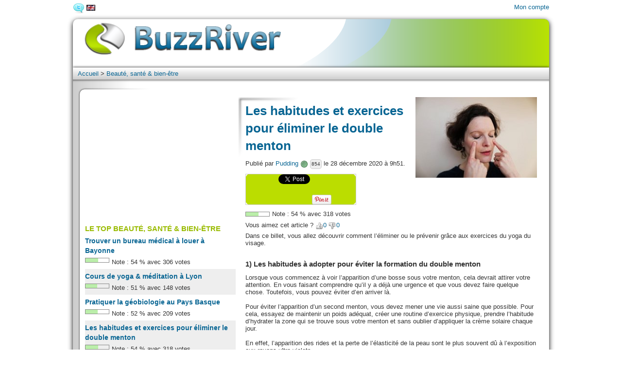

--- FILE ---
content_type: text/html; charset=utf-8
request_url: https://www.buzzriver.fr/beaute-sante/1392397.html
body_size: 7359
content:
<!DOCTYPE html>
<html lang="fr">
	<head>
		<meta http-equiv="Content-Type" content="text/html; charset=utf-8"/>
		<title>Les habitudes et exercices pour éliminer le double menton - Beauté, santé &amp; bien-être</title>
		<meta name="description" content="Beauté, santé &amp; bien-être - L’apparition du double menton est le résultat d’une accumulation de graisse ou les effets de la gravité qui avec le temps ont entraîné un relâchement de la peau située sous le menton. Il est l’un des problèmes esthétiques qui inquiète de nos jours les femmes qui sont déjà dans la quarantaine. "/>
		<!--[if IE]><meta http-equiv="X-UA-Compatible" content="IE=edge"/><![endif]-->
		<link href="/s.css?1710089550" rel="stylesheet" type="text/css"/>
		<link rel="icon" type="image/gif" href="/favicon.gif?1710089550"/>
		<script src="/master.js?1710089550"></script>
		<script>
			dwService.reload = false;
			dwService.setTargetings({"pagId":"1832","pagType":"content","layId":"590","directories":["\/beaute-sante\/","\/"],"conId":"1392397","appId":"5884"});
		</script>
		
		
		<meta name="viewport" content="width=980"/>
		
		<meta property="og:title" content="Les habitudes et exercices pour éliminer le double menton - Beauté, santé &amp; bien-être"/><meta property="og:url" content="https://www.buzzriver.fr/beaute-sante/1392397.html"/><meta property="og:image" content="https://www.buzzriver.fr/1260149-1.jpg?20201228"/><meta property="og:image:width" content="400"/><meta property="og:image:height" content="267"/>
		<script>
			dwService.initGA(['UA-2157929-15', 'UA-26394066-3']);
			
		</script>
	</head>
	<body id="layout590" class="dom500 contentPage cdirBeauteSante app5884 status3">
		<div id="contener">
			<div id="dw-bp-container"><div id="dw-bp-xs" class="visible-xs-block"></div><div id="dw-bp-sm" class="visible-sm-block"></div><div id="dw-bp-lg" class="visible-lg-block"></div></div>
			<div id="header-background">
				<div id="header">
					<div id="header-content">
						<div class="header"></div>
						<!--LoBo@5239--><div class="loginBox"><div id="loginBoxLogged" style="display:none" class="loginBox">
	<a href="#" onclick="dwElement.setDisplayStyle('loginBoxMenuLogged', null);
			return false">Mon compte <span id="loginBox_numbers_" class="number"></span></a>
	<a href="#" title="Déconnexion" onclick="dwElement.setDisplayStyle('loginBoxMenuLogged', false);
			dwUser.logout();
			return false;"><img src="/iconlogout.png?1710089550" alt=""/></a>
	<table id="loginBoxMenuLogged">
		<tr>
			<td>
				<a href="#" onclick="dwElement.setDisplayStyle('loginBoxMenuLogged', false);
						dwUser.go('account');
						return false;">
					<span id="loginBox_mediumavatar_"></span><br/><br/>
					<span id="loginBox_pseudo_"></span>
				</a>
			</td>
			<td>
				<table>
					<tr>
						<td><img src="/iconmessage.png?1710089550" alt=""/><span id="loginBox_msg_" class="number"></span></td>
						<td><a href="#" onclick="dwElement.setDisplayStyle('loginBoxMenuLogged', false);
								dwUser.go('message');
								return false;">Mes messages</a></td>
					</tr>
					<tr>
						<td><img src="/iconnotifications.png?1710089550" alt=""/><span id="loginBox_notif_" class="number"></span></td>
						<td><a href="#" onclick="dwElement.setDisplayStyle('loginBoxMenuLogged', false);
								dwUser.go('notifications');
								return false;" >Mes notifications</a></td>
					</tr>
					<tr>
						<td><img src="/iconfriends.png?1710089550" alt=""/><span id="loginBox_fr_" class="number"></span></td>
						<td><a href="#" onclick="dwElement.setDisplayStyle('loginBoxMenuLogged', false);
								dwUser.go('friends');
								return false;">Mes amis</a></td>
					</tr>
					<tr>
						<td><img src="/iconmypage.png?1710089550" alt=""/></td>
						<td><a href="#" onclick="dwElement.setDisplayStyle('loginBoxMenuLogged', false);
								dwUser.go('user');
								return false;">Ma page personnelle</a></td>
					</tr>
					<tr>
						<td><img src="/icontools.png?1710089550" alt=""/></td>
						<td><a href="#" onclick="dwElement.setDisplayStyle('loginBoxMenuLogged', false);
								dwUser.go('account');
								return false;">Mes paramètres</a></td>
					</tr>
					<tr>
						<td><img src="/iconfolder.png?1710089550" alt=""/></td>
						<td><a href="#" onclick="dwElement.setDisplayStyle('loginBoxMenuLogged', false);
								dwUser.go();
								return false;">Mes contenus</a></td>
					</tr>
					<tr>
						<td><img src="/iconfavorites.png?1710089550" alt=""/></td>
						<td><a href="#" onclick="dwElement.setDisplayStyle('loginBoxMenuLogged', false);
								dwLightBox.cache = true;
								dwLightBox.open('Mes contenus favoris', dwService.getUrl('s', 'contents.favorites'), 'ajax');
								return false;">Mes contenus favoris</a></td>
					</tr>
					<tr>
						<td><img src="/iconadd.png?1710089550" alt=""/></td>
						<td><a href="#" onclick="dwElement.setDisplayStyle('loginBoxMenuLogged', false);
								dwUser.go('content');
								return false;">Ajouter un contenu</a></td>
					</tr>
					<tr style="display:none" id="loginBox_row_editcontent_">
						<td><img src="/iconedit.png?1710089550" alt=""/></td>
						<td><a href="#" id="loginBox_editcontent_">Éditer ce contenu</a></td>
					</tr>
					<tr style="display:none">
						<td><img src="/iconcredits.png?1710089550" alt=""/><span id="loginBox_crd_" class="number"></span></td>
						<td><a href="#" onclick="dwElement.setDisplayStyle('loginBoxMenuLogged', false);
								dwUser.go('credit');
								return false;">Mes crédits</a></td>
					</tr>
					<tr style="display:none">
						<td><img src="/iconorders.png?1710089550" alt=""/></td>
						<td><a href="#" onclick="dwElement.setDisplayStyle('loginBoxMenuLogged', false);
								dwUser.go('orders');
								return false;">Mes commandes</a></td>
					</tr>
				</table>
			</td>
		</tr>
	</table>
</div>
<div id="loginBoxNotLogged" class="loginBox">
	<a href="#" onclick="dwElement.setDisplayStyle('loginBoxMenuNotLogged', null);
			return false">Mon compte</a>
	<table id="loginBoxMenuNotLogged">
		<tr>
			<td>
				<a href="#" title="Connexion" onclick="dwElement.setDisplayStyle('loginBoxMenuNotLogged', false);
						dwUser.login();
						return false;">Connexion</a>
			</td>
		</tr>
		<tr>
			<td>
				<a href="#" title="Inscription" onclick="dwElement.setDisplayStyle('loginBoxMenuNotLogged', false);
						dwService.open('register', 'Inscription');
						return false;">Inscription</a>
			</td>
		</tr>
		
		
		
		
		
		<tr>
			<td>
				<a id="openid-connect" href="#" onclick="dwElement.setDisplayStyle('loginBoxMenuNotLogged', false);
						dwUser.loginFrom('openid', 'https://www.buzzriver.fr');
						return false;"><span>Connexion via OpenID</span></a>
			</td>
		</tr>
	</table>
</div>
<script>
	dwUser.displayIfLogged('loginBoxLogged', 'loginBoxNotLogged');
	dwUser.displayIfLogged('loginBox_numbers_');
	dwUser.displayIfLogged('loginBox_mediumavatar_');
	dwUser.displayIfLogged('loginBox_pseudo_');
	dwUser.displayIfLogged('loginBox_msg_');
	dwUser.displayIfLogged('loginBox_fr_');
	dwUser.displayIfLogged('loginBox_notif_');
	dwUser.displayIfLogged('loginBox_crd_');
	if (dwService.targetings.pagType === 'content')
	{
		dwElement.setDisplayStyle('loginBox_row_editcontent_', true);
		dwElement.get('loginBox_editcontent_').onclick = function ()
		{
			dwElement.setDisplayStyle('loginBoxMenuLogged', false);
			dwUser.go('content', dwService.targetings.conId);
			return false;
		};
	}
</script></div><!--/LoBo@5239--><!--Ht@5317--><div class="headerLinks"><a href="http://twitter.com/BuzzRiverFr"><img src="/twitter.png?1710089550" alt="Buzzriver sur Twitter"/></a>
<a href="http://www.buzzriver.com/index.html"><img src="/flag-en.png?1710089550" alt="Buzzriver en anglais"/></a>

</div><!--/Ht@5317--><!--Ht@5252--><div class="customHeader"><a href="/index.html" class="logo"><img src="/spacer.gif?1710089550" alt="Buzzriver"/></a>
</div><!--/Ht@5252--><!--PaFi@5248--><div class="breadcrumb">

<ol id="breadcrumb" class="dwBreadcrumb" vocab="http://schema.org/" typeof="BreadcrumbList">
	
	<li property="itemListElement" typeof="ListItem">
		<a href="/index.html" title="Accueil " property="item" typeof="WebPage"><span property="name">Accueil </span></a>
		<meta property="position" content="1"/>
		 &gt; 
	</li>
	
	<li property="itemListElement" typeof="ListItem">
		<a href="/beaute-sante/index.html" title="Beauté, santé &amp; bien-être" property="item" typeof="WebPage"><span property="name">Beauté, santé &amp; bien-être</span></a>
		<meta property="position" content="2"/>
		
	</li>
	
</ol></div><!--/PaFi@5248-->
						<div class="footer"></div>
					</div>
				</div>
			</div>
			<div id="body-background">
				<div id="body-header"></div>
				<div id="body">
					<div id="body-content">
						
						<div id="clr-z2" class="clr-zone">&nbsp;</div>
						<div id="zone2"><div class="header"></div><div id="subzone2"><!--AdDFP@6635--><div class="ads300x250"><script>if(dwElement.isVisible()){dwService.dfpFillSlot("6635-300x250",[300,250]);}</script><!-- dfp@0 --></div><!--/AdDFP@6635--><!--LiCoDe@6636--><div class="contentsList" id="block6636"><div class="list ">
	<h4 class="label">Le top Beauté, santé &amp; bien-être</h4>
	
	
	<div class="contents">
		<table style="width:100%">
			<tr class="odd">
				
				
				
				<td>
					<div class="title"><div class="inner">
<a href="/beaute-sante/1427769.html">Trouver un bureau médical à louer à Bayonne</a></div></div><div class="scoreBar"><div class="inner"><table>
	<tr>
		<td class="bar"><div><div style="width:54%">&nbsp;</div></div></td>
		<td class="rating"><span class="text">Note : </span><span class="value">54</span><span class="unit"> %</span><span class="best">100</span><span class="worst">0</span><span class="votesCount"> avec <span class="votes">306</span> votes</span></td>
	</tr>
</table></div></div>
					
				</td>
				
				
				</tr><tr class="even">
				<td>
					<div class="title"><div class="inner">
<a href="/beaute-sante/1424136.html">Cours de yoga &amp; méditation à Lyon </a></div></div><div class="scoreBar"><div class="inner"><table>
	<tr>
		<td class="bar"><div><div style="width:51%">&nbsp;</div></div></td>
		<td class="rating"><span class="text">Note : </span><span class="value">51</span><span class="unit"> %</span><span class="best">100</span><span class="worst">0</span><span class="votesCount"> avec <span class="votes">148</span> votes</span></td>
	</tr>
</table></div></div>
					
				</td>
				
				
				</tr><tr class="odd">
				<td>
					<div class="title"><div class="inner">
<a href="/beaute-sante/1412813.html">Pratiquer la géobiologie au Pays Basque </a></div></div><div class="scoreBar"><div class="inner"><table>
	<tr>
		<td class="bar"><div><div style="width:52%">&nbsp;</div></div></td>
		<td class="rating"><span class="text">Note : </span><span class="value">52</span><span class="unit"> %</span><span class="best">100</span><span class="worst">0</span><span class="votesCount"> avec <span class="votes">209</span> votes</span></td>
	</tr>
</table></div></div>
					
				</td>
				
				
				</tr><tr class="even">
				<td>
					<div class="title"><div class="inner">
<a href="/beaute-sante/1392397.html">Les habitudes et exercices pour éliminer le double menton</a></div></div><div class="scoreBar"><div class="inner"><table>
	<tr>
		<td class="bar"><div><div style="width:54%">&nbsp;</div></div></td>
		<td class="rating"><span class="text">Note : </span><span class="value">54</span><span class="unit"> %</span><span class="best">100</span><span class="worst">0</span><span class="votesCount"> avec <span class="votes">318</span> votes</span></td>
	</tr>
</table></div></div>
					
				</td>
				
				
				</tr><tr class="odd">
				<td>
					<div class="title"><div class="inner">
<a href="/beaute-sante/1390337.html">C’est le moment de découvrir le yoga du visage</a></div></div><div class="scoreBar"><div class="inner"><table>
	<tr>
		<td class="bar"><div><div style="width:53%">&nbsp;</div></div></td>
		<td class="rating"><span class="text">Note : </span><span class="value">53</span><span class="unit"> %</span><span class="best">100</span><span class="worst">0</span><span class="votesCount"> avec <span class="votes">232</span> votes</span></td>
	</tr>
</table></div></div>
					
				</td>
				
				
				</tr><tr class="even">
				<td>
					<div class="title"><div class="inner">
<a href="/beaute-sante/1387258.html">Où trouver du parfum pas cher sur le web ?</a></div></div><div class="scoreBar"><div class="inner"><table>
	<tr>
		<td class="bar"><div><div style="width:51%">&nbsp;</div></div></td>
		<td class="rating"><span class="text">Note : </span><span class="value">51</span><span class="unit"> %</span><span class="best">100</span><span class="worst">0</span><span class="votesCount"> avec <span class="votes">130</span> votes</span></td>
	</tr>
</table></div></div>
					
				</td>
				
				
				</tr><tr class="odd">
				<td>
					<div class="title"><div class="inner">
<a href="/beaute-sante/1380263.html">Comment un homme doit-il se parfumer ?</a></div></div><div class="scoreBar"><div class="inner"><table>
	<tr>
		<td class="bar"><div><div style="width:54%">&nbsp;</div></div></td>
		<td class="rating"><span class="text">Note : </span><span class="value">54</span><span class="unit"> %</span><span class="best">100</span><span class="worst">0</span><span class="votesCount"> avec <span class="votes">309</span> votes</span></td>
	</tr>
</table></div></div>
					
				</td>
				
				
				</tr><tr class="even">
				<td>
					<div class="title"><div class="inner">
<a href="/beaute-sante/1374677.html">Comment bien choisir son fond de teint ?</a></div></div><div class="scoreBar"><div class="inner"><table>
	<tr>
		<td class="bar"><div><div style="width:54%">&nbsp;</div></div></td>
		<td class="rating"><span class="text">Note : </span><span class="value">54</span><span class="unit"> %</span><span class="best">100</span><span class="worst">0</span><span class="votesCount"> avec <span class="votes">318</span> votes</span></td>
	</tr>
</table></div></div>
					
				</td>
				
				
				</tr><tr class="odd">
				<td>
					<div class="title"><div class="inner">
<a href="/beaute-sante/1367535.html">Nature et santé : le premier magasin francais vendeur de produits biologiques</a></div></div><div class="scoreBar"><div class="inner"><table>
	<tr>
		<td class="bar"><div><div style="width:52%">&nbsp;</div></div></td>
		<td class="rating"><span class="text">Note : </span><span class="value">52</span><span class="unit"> %</span><span class="best">100</span><span class="worst">0</span><span class="votesCount"> avec <span class="votes">217</span> votes</span></td>
	</tr>
</table></div></div>
					
				</td>
				
				
				</tr><tr class="even">
				<td>
					<div class="title"><div class="inner">
<a href="/beaute-sante/1366939.html">Beauté et bien-être : top 5 des produits de beauté incontournables</a></div></div><div class="scoreBar"><div class="inner"><table>
	<tr>
		<td class="bar"><div><div style="width:54%">&nbsp;</div></div></td>
		<td class="rating"><span class="text">Note : </span><span class="value">54</span><span class="unit"> %</span><span class="best">100</span><span class="worst">0</span><span class="votesCount"> avec <span class="votes">292</span> votes</span></td>
	</tr>
</table></div></div>
					
				</td>
				
				
				
			</tr>
		</table>
	</div>
	
</div>

</div><!--/LiCoDe@6636--></div><div class="footer"></div></div>
						
						<div id="clr-z3" class="clr-zone">&nbsp;</div>
						<div id="zone3"><div class="header"></div><div id="subzone3"><!--CoAr@5884--><div class="article"><div id="content1392397" class="content contentArticle item ">

<div class="media" style="float:right"><div class="inner"><a href="#" onclick="dwLightBox.open('Les habitudes et exercices pour éliminer le double menton','/1260149.jpg?20201228','img');return false;"><img src="/1260149-2976.jpg?20201228" width="250" height="166" alt="Les habitudes et exercices pour éliminer le double menton"/></a>
</div></div>

<div class="title"><div class="inner"><h1>Les habitudes et exercices pour éliminer le double menton</h1>
</div></div>

<div class="member"><div class="inner">Publié par <span class="reviewer"><span class="vcard"><a class="url fn" rel="author" href="/u/153872.html">Pudding</a> <img src="/user-premium.png?1710089550" alt="" style="vertical-align:middle" data-tooltip="Utilisateur premium" onmouseover="dwTooltip.show(this);" onmouseout="dwTooltip.hide();"/></span></span>

<span class="userScore">
	854
	
</span>

le 28 décembre 2020 à 9h51.
</div></div>

<div class="tags"><div class="inner empty"></div></div>

<div class="like"><div class="inner">
	
	<table class="likeWidget">
		<tr>
			
			
			
		
		
		
		
		
		
		
		
		
		
		
		
		<td>
			<div style="width:67px;height:61px;margin-top:1px" id="share-like-box-0">
				<script>
					dwElement.addEvent(null, 'dom', function ()
					{
						dwElement.setValue('share-like-box-0', '<iframe width="67" height="61" src="https://www.facebook.com/plugins/like.php?extended_social_context=false&amp;font=verdana&amp;href=' + encodeURIComponent(document.location.href.replace(/(\/[0-9]+\.)[a-zA-Z0-9]+\.html/, '$1html')) + '&amp;layout=box_count&amp;locale=fr_FR&send=false&amp;show_faces=false" frameborder="0" scrolling="no" vspace="0" hspace="0" marginheight="0" marginwidth="0"></iframe>');
					});
				</script>
			</div>
		</td>
		
		
		
		
		
			
		
		
		
		
		
		
		
		
		
		
		
		
		
		<td>
			<div style="width:69px;height:62px;" id="share-like-box-1">
				<script>
					dwElement.addEvent(null, 'dom', function ()
					{
						dwElement.setValue('share-like-box-1', '<iframe width="69" height="62" src="https://platform.twitter.com/widgets/tweet_button.html#count=vertical&lang=fr&url=' + encodeURIComponent(document.location.href.replace(/(\/[0-9]+\.)[a-zA-Z0-9]+\.html/, '$1html')) + '&text=' + encodeURIComponent(document.title) + '" frameborder="0" scrolling="no" vspace="0" hspace="0" marginheight="0" marginwidth="0"></iframe>');
					});
				</script>
			</div>
		</td>
		
		
		
		
			
		
		
		
		
		
		
		
		
		
		
		
		
		
		
		
		<td>
			<div style="width:40px;height:20px;margin-top:42px" id="share-like-box-2">
				<script>
					dwElement.addEvent(null, 'dom', function ()
					{
						dwElement.setValue('share-like-box-2', '<a data-pin-config="above" href="https://pinterest.com/pin/create/button/?url=' + encodeURIComponent(document.location.href.replace(/(\/[0-9]+\.)[a-zA-Z0-9]+\.html/, '$1html')) + '&amp;media=https%3A%2F%2Fwww.buzzriver.fr%2F1260149.jpg%3F20201228&amp;description=' + encodeURIComponent(document.title) + '" data-pin-do="buttonPin"><img src="https://assets.pinterest.com/images/pidgets/pin_it_button.png"/></a>');
						var pinterest = document.createElement('script'),
								node = document.getElementsByTagName('script')[0];
						pinterest.async = true;
						pinterest.type = 'text/javascript';
						pinterest.src = 'https://assets.pinterest.com/js/pinit.js';
						node.parentNode.insertBefore(pinterest, node);
					});
				</script>
			</div>
		</td>
		
		
			
		
		
		
		
		
		
		
		
		
		
		
		
		
		
		<td>
			<div style="width:50px;height:60px;margin-top:2px" id="share-like-box-3">
				<script>
					dwElement.addEvent(null, 'dom', function ()
					{
						dwElement.setValue('share-like-box-3', '<iframe width="50" height="60" src="https://apis.google.com/u/0/_/+1/fastbutton?url=' + encodeURIComponent(document.location.href.replace(/(\/[0-9]+\.)[a-zA-Z0-9]+\.html/, '$1html')) + '&amp;size=tall&amp;annotation=bubble&amp;hl=fr" frameborder="0" scrolling="no" vspace="0" hspace="0" marginheight="0" marginwidth="0"></iframe>');
					});
				</script>
			</div>
		</td>
		
		
		
		
		</tr>
	</table>
	
	
</div></div>

<div class="scoreBar"><div class="inner"><table>
	<tr>
		<td class="bar"><div><div style="width:54%">&nbsp;</div></div></td>
		<td class="rating"><span class="text">Note : </span><span class="value">54</span><span class="unit"> %</span><span class="best">100</span><span class="worst">0</span><span class="votesCount"> avec <span class="votes">318</span> votes</span></td>
	</tr>
</table></div></div>

<div class="digbury"><div class="inner">Vous aimez cet article ? <a href="#" class="contentDig" onclick="dwUser.exec(dwAjax.messages['contentDigBury'].signin, function(){dwContent.digbury('1392397','contentDigBury-5884x1392397');}); return false;"><img src="/spacer.gif?1710089550" alt=""/><span id="contentDigBury-5884x1392397Dig">0</span></a> <a href="#"  class="contentBury" onclick="dwUser.exec(dwAjax.messages['contentDigBury'].signin, function(){dwContent.digbury('1392397','contentDigBury-5884x1392397',true);}); return false;"><img src="/spacer.gif?1710089550" alt=""/><span id="contentDigBury-5884x1392397Bury">0</span></a>
<span id="contentDigBury-5884x1392397-message" style="display:none;"></span></div></div>

<div class="text" style="clear:right;"><div class="inner">
<p>Dans ce billet, vous allez découvrir comment l’éliminer ou le prévenir grâce aux exercices du yoga du visage.<br/> <br class="clear" style="clear:both;"/></p><h4>1) Les habitudes à adopter pour éviter la formation du double menton</h4>
<p>Lorsque vous commencez à voir l’apparition d’une bosse sous votre menton, cela devrait attirer votre attention. En vous faisant comprendre qu’il y a déjà une urgence et que vous devez faire quelque chose. Toutefois, vous pouvez éviter d’en arriver là.<br/> <br/>Pour éviter l’apparition d’un second menton, vous devez mener une vie aussi saine que possible. Pour cela, essayez de maintenir un poids adéquat, créer une routine d’exercice physique, prendre l’habitude d’hydrater la zone qui se trouve sous votre menton et sans oublier d’appliquer la crème solaire chaque jour.<br/> <br/>En effet, l’apparition des rides et la perte de l’élasticité de la peau sont le plus souvent dû à l’exposition aux rayons ultra-violets. <br/> <br/>De nombreux experts soutiennent que l’exercice physique est préventif du double menton. Ils continuent en disant que si vous adoptez une posture adéquate à tout moment, avec les épaules bien placés en arrière, le cou droit et les muscles avant bien tonifiés, vous pouvez vous assurez d’avoir un col-de-cygne tout le long de votre vie.<br class="clear" style="clear:both;"/></p>
<p>Une autre façon de prévenir l’apparition d’un second menton, c’est de toujours nettoyer chaque soir les résidus de la pollution et du maquillage avant d’aller se coucher et prendre la peine d’hydrater l’ensemble de votre visage et votre cou. En effet, une exfoliation hebdomadaire stimulera la production du collagène naturel et de cette façon votre peau restera ferme et lisse au fil des ans. <br/> <br/>Apprendre aussi à adopter les bonnes positions lorsque vous regardez votre Smartphone, lisez vos livres peut vous éviter le syndrome du cou cassé qui à la longue favorise la formation d’un pseudo-menton. <br/> <br/>Il peut arriver que nous soyons ignorants de toutes ses mesures préventives et le double menton se forme. Alors, qu’est ce qu’il y aura lieu de faire ? À ce moment l’unique chose à faire, c’est de s’en débarrasser. Pour le faire, il n’y a pas mieux que la méthode naturelle et efficace du yoga du visage.  <br/> <br/>Ci-dessous, nous vous présenterons quelques exercices de yoga du visage efficace pour combattre le double menton.<br/> <br class="clear" style="clear:both;"/></p><h4>2) Les exercices du yoga du visage pour prévenir et se débarrasser du double menton</h4>
<p>Lorsque le <a href="https://programmes.yogavisage.fr/double-menton" onclick="return dwDocument.openWindow(this.href);" rel="external">double menton</a> est encore naissant, il peut être amélioré facilement au quotidien par quelques exercices du yoga du visage. Vous devez l’effectuer au moins deux fois par jour ou à tout moment que vous voulez, à la maison, devant l’ordinateur au travail ou dans les transports en commun.<br/> <br class="clear" style="clear:both;"/></p><h5>Exercice 1</h5>
<p>Commencez par verrouiller les pouces de vos deux mains comme si vous voulez simuler un vol d’oiseau et placez vos index et les pouces sous la clavicule. Continuez-en appuyant légèrement vers le bas. Après levez votre menton sans forcer les cervicales. <br class="clear" style="clear:both;"/></p>
<p>Continuez jusqu’à ressentir l’étirement du cou et l’activation musculaire. Ouvrez et fermez votre bouche 5 fois et après vous vous détendez pendant quelques secondes. Et reprenez l’ensemble de l’exercice 5 fois.<br/> <br class="clear" style="clear:both;"/></p><h5>Exercice 2</h5>
<p>Celui-ci se fait avec des poings. Emmenez vos coudes et l’extérieur de vos avant-bras avec vos paumes de mains face à vous et serrez vos poings. <br class="clear" style="clear:both;"/></p>
<p>Continuez en plaçant le haut de vos poings dans la zone du double menton et ouvrez votre mâchoire en appuyant votre langue dans la zone supérieure de la bouche. Maintenez une résistance avec vos poings. Gardez cette position pendant 5 secondes. Ensuite, détendez-vous avant de répéter l’exercice environ 5 fois.<br/></p>
<div style="clear:both;" class="clr-zone">&nbsp;</div>
</div></div>


</div></div><!--/CoAr@5884--><!--Co@6637--><div class="comments">

<h3 class="label">Vos commentaires</h3>
<div id="contentComments">
	
	<div>
		
		
	</div>
	<div class="commentsList">
		
		<p>Aucun commentaire pour le moment</p>
	</div>
	
	
</div>


<form action="/transactions/comment.php" id="dwCmtForm" method="post" onsubmit="dwContent.postComment(); return false">
	  <table id="dwCmtTable">
		<colgroup><col style="width:52px"/><col/><col/></colgroup>
		
		<tr class="dwCmtName" id="dwCmtNotLogged1"><th>Nom</th><td><input type="text" name="name" id="dwCmtUserName"/></td><td><em>(Champ obligatoire)</em></td></tr>
		<tr class="dwCmtEmail" id="dwCmtNotLogged2"><th>Email</th><td><input type="text" name="email" id="dwCmtUserEmail"/></td><td><em>(Champ obligatoire)</em></td></tr>
		<tr class="dwCmtEmailConfirm" id="dwCmtNotLogged3"><th>Email</th><td><input type="text" name="emailConfirm" id="dwCmtUserEmailConfirm"/></td><td><em>(Champ obligatoire)</em></td></tr>
		<tr class="dwCmtWebsite" id="dwCmtNotLogged4"><th style="white-space:nowrap">Site internet ou blog</th><td colspan="2"><input type="text" name="website" value="" id="dwCmtUserWebsite"/></td></tr>
		
		<tr>
			<td rowspan="2" id="dwCmtPseudo"><span id="dwCmtUserMsg_small2avatar_"></span></td>
			<td colspan="2">
				<input type="hidden" name="conId" id="cmtId" value="1392397"/>
				<input type="hidden" name="md5" id="cmtMd5" value="a155bac81294bf42a20d7fb02f417714"/>
				<textarea name="comment" id="dwCmtTxt" cols="50" rows="2" onfocus="if (this.value === 'Ajoutez votre commentaire...')
							this.value = '';" onkeyup="dwContent.updateCommentLength();">Ajoutez votre commentaire...</textarea>
			</td>
		</tr>
		<tr>
			<td style="text-align:left">
				<em>
					Caractères restants : <span id="dwCmtLength">1000</span><br/>
					<label><input type="checkbox" name="subscribe" value="yes" checked="checked"/> Prévenez-moi d'un nouveau commentaire</label>
				</em>
			</td>
			<td style="text-align:right"><input class="submit" type="submit" value="Commenter"/></td>
		</tr>
	</table>
</form>
<div id="dwCmtForm-message" style="display:none"></div>

<script>
	dwContent.cmtOwnerId = dwUtils.toInt('0');
	dwUser.displayIfLogged('dwCmtLogged', 'dwCmtNotLogged1');
	dwUser.displayIfLogged(false, 'dwCmtNotLogged3');
	dwUser.displayIfLogged(false, 'dwCmtNotLogged4');
	dwUser.displayIfLogged('dwCmtUserMsg_small2avatar_');
	if (dwUser.isLogged === false)
	{
		dwElement.setValue('dwCmtUserName', dwUser.pseudo);
		dwElement.setValue('dwCmtUserEmailConfirm', dwUser.mail);
		dwElement.setValue('dwCmtUserWebsite', dwUser.website);
	}
	else
	{
		dwElement.setValue('dwCmtUserName', '');
		dwElement.setValue('dwCmtUserEmailConfirm', '');
		dwElement.setValue('dwCmtUserWebsite', '');
	}
	dwAjax.setMessages('dwCmtForm', {0: 'Votre commentaire a été ajouté avec succès, il sera affiché dans quelques instants', 1: 'Une erreur est survenue lors de l\'ajout de votre commentaire, veuillez nous excuser du désagrément', 2: 'Votre commentaire a été ajouté avec succès, il sera affiché aprés modération', 3: 'Votre commentaire est vide', 5: 'Votre commentaire est trop long', 7: 'Vous avez posté il y a quelques secondes un commentaire similaire, merci de patienter le temps qu\'il s\'affiche', 9: 'Un champ obligatoire est vide', 11: 'Adresse email non valide', 13: 'URL du site internet non valide', 15: 'Adresse email enregistrée <a href="#" onclick="dwUser.exec(\'Connectez-vous pour ajouter un commentaire\', dwContent.postComment);return false;">Connectez-vous</a>'});
	dwAjax.setMessages('cmtDigBury', {0: 'Merci de votre participation', 1: 'Une erreur est survenue, vérifiez que vous êtes toujours connecté'});
	dwAjax.setMessages('chooseCmt', {0: 'Votre choix apparaîtra dans quelques instants', 1: 'Une erreur est survenue, vérifiez que vous êtes toujours connecté'});
	dwAjax.setMessages('alertCmt', {0: 'Merci de votre participation'});
	dwContent.loadComment();
</script>
</div><!--/Co@6637--></div><div class="footer"></div></div>
						
						<div id="clr-zLast" class="clr-zone">&nbsp;</div>
					</div>
				</div>
				<div id="body-footer"></div>
			</div>
			<div id="footer-background">
				<div id="footer">
					<div id="footer-content">
						<div class="header"></div>
						&nbsp;
						<div class="footer"></div>
					</div>
				</div>
			</div>
		</div>
		
			<script>dwElement.runLoaded();</script>
				
		</body>
</html>


--- FILE ---
content_type: text/html; charset=utf-8
request_url: https://www.google.com/recaptcha/api2/aframe
body_size: 268
content:
<!DOCTYPE HTML><html><head><meta http-equiv="content-type" content="text/html; charset=UTF-8"></head><body><script nonce="qXoJEvcAe-2tkP3x0IWFlw">/** Anti-fraud and anti-abuse applications only. See google.com/recaptcha */ try{var clients={'sodar':'https://pagead2.googlesyndication.com/pagead/sodar?'};window.addEventListener("message",function(a){try{if(a.source===window.parent){var b=JSON.parse(a.data);var c=clients[b['id']];if(c){var d=document.createElement('img');d.src=c+b['params']+'&rc='+(localStorage.getItem("rc::a")?sessionStorage.getItem("rc::b"):"");window.document.body.appendChild(d);sessionStorage.setItem("rc::e",parseInt(sessionStorage.getItem("rc::e")||0)+1);localStorage.setItem("rc::h",'1769078739351');}}}catch(b){}});window.parent.postMessage("_grecaptcha_ready", "*");}catch(b){}</script></body></html>

--- FILE ---
content_type: text/css;charset=UTF-8
request_url: https://www.buzzriver.fr/s.css?1710089550
body_size: 6899
content:
/*!
 * Bootstrap v3.3.7 (http://getbootstrap.com)
 * Copyright 2011-2016 Twitter, Inc.
 * Licensed under MIT (https://github.com/twbs/bootstrap/blob/master/LICENSE)
 *//*!
 * Generated using the Bootstrap Customizer (http://getbootstrap.com/customize/?id=d302660cb881cfb178b35c8b6352c08f)
 * Config saved to config.json and https://gist.github.com/d302660cb881cfb178b35c8b6352c08f
 *//*!
 * Bootstrap v3.3.7 (http://getbootstrap.com)
 * Copyright 2011-2016 Twitter, Inc.
 * Licensed under MIT (https://github.com/twbs/bootstrap/blob/master/LICENSE)
 *//*! normalize.css v3.0.3 | MIT License | github.com/necolas/normalize.css */html{font-family:sans-serif;-ms-text-size-adjust:100%;-webkit-text-size-adjust:100%;-webkit-tap-highlight-color:transparent}article,aside,details,figcaption,figure,footer,header,hgroup,main,menu,nav,section,summary{display:block}audio,canvas,progress,video{display:inline-block;vertical-align:baseline}audio:not([controls]){display:none;height:0}[hidden],template{display:none}a{background-color:transparent;text-decoration:none}a:active,a:hover{outline:0}abbr[title]{border-bottom:1px dotted}b,optgroup,strong{font-weight:700}dfn{font-style:italic}h1{font-size:2em}mark{background:#ff0;color:#000}small{font-size:80%}sub,sup{font-size:75%;line-height:0;position:relative;vertical-align:baseline}sup{top:-.5em}sub{bottom:-.25em}img{border:0;vertical-align:middle}svg:not(:root){overflow:hidden}hr{-webkit-box-sizing:content-box;-moz-box-sizing:content-box;box-sizing:content-box;height:0}pre,textarea{overflow:auto}code,kbd,pre,samp{font-family:monospace,monospace;font-size:1em}button,input,optgroup,select,textarea{color:inherit;font:inherit;margin:0}button{overflow:visible}button,select{text-transform:none}button,html input[type=button],input[type=reset],input[type=submit]{-webkit-appearance:button;cursor:pointer}button[disabled],html input[disabled]{cursor:default}button::-moz-focus-inner,input::-moz-focus-inner{border:0;padding:0}input{line-height:normal}input[type=checkbox],input[type=radio]{-webkit-box-sizing:border-box;-moz-box-sizing:border-box;box-sizing:border-box;padding:0}input[type=number]::-webkit-inner-spin-button,input[type=number]::-webkit-outer-spin-button{height:auto}input[type=search]{-webkit-appearance:textfield;-webkit-box-sizing:content-box;-moz-box-sizing:content-box;box-sizing:content-box}input[type=search]::-webkit-search-cancel-button,input[type=search]::-webkit-search-decoration{-webkit-appearance:none}fieldset{border:1px solid silver;margin:0 2px;padding:.35em .625em .75em}legend{border:0;padding:0}table{border-collapse:collapse;border-spacing:0}td,th{padding:0}*,:after,:before{-webkit-box-sizing:border-box;-moz-box-sizing:border-box;box-sizing:border-box}body{margin:0;line-height:1.42857143;background-color:#fff}button,input,select,textarea{font-family:inherit;font-size:inherit;line-height:inherit}a:focus,a:hover{color:#23527c;text-decoration:underline}a:focus{outline:-webkit-focus-ring-color auto 5px;outline-offset:-2px}figure{margin:0}.img-responsive{display:block;max-width:100%;height:auto}.img-rounded{border-radius:6px}.img-thumbnail{padding:4px;line-height:1.42857143;background-color:#fff;border:1px solid #ddd;border-radius:4px;-webkit-transition:.2s ease-in-out;-o-transition:.2s ease-in-out;transition:.2s ease-in-out;display:inline-block;max-width:100%;height:auto}.img-circle{border-radius:50%}hr{margin-top:20px;margin-bottom:20px;border:0;border-top:1px solid #eee}.sr-only{position:absolute;width:1px;height:1px;margin:-1px;padding:0;overflow:hidden;clip:rect(0,0,0,0);border:0}.sr-only-focusable:active,.sr-only-focusable:focus{position:static;width:auto;height:auto;margin:0;overflow:visible;clip:auto}[role=button]{cursor:pointer}.container{margin-right:auto;margin-left:auto;padding-left:15px;padding-right:15px;width:970px}.container-fluid{margin-right:auto;margin-left:auto;padding-left:15px;padding-right:15px}.row{margin-left:-15px;margin-right:-15px}.col-lg-1,.col-lg-10,.col-lg-11,.col-lg-12,.col-lg-2,.col-lg-3,.col-lg-4,.col-lg-5,.col-lg-6,.col-lg-7,.col-lg-8,.col-lg-9,.col-md-1,.col-md-10,.col-md-11,.col-md-12,.col-md-2,.col-md-3,.col-md-4,.col-md-5,.col-md-6,.col-md-7,.col-md-8,.col-md-9,.col-sm-1,.col-sm-10,.col-sm-11,.col-sm-12,.col-sm-2,.col-sm-3,.col-sm-4,.col-sm-5,.col-sm-6,.col-sm-7,.col-sm-8,.col-sm-9,.col-xs-1,.col-xs-10,.col-xs-11,.col-xs-12,.col-xs-2,.col-xs-3,.col-xs-4,.col-xs-5,.col-xs-6,.col-xs-7,.col-xs-8,.col-xs-9{position:relative;min-height:1px;padding-left:15px;padding-right:15px}.col-xs-1,.col-xs-10,.col-xs-11,.col-xs-12,.col-xs-2,.col-xs-3,.col-xs-4,.col-xs-5,.col-xs-6,.col-xs-7,.col-xs-8,.col-xs-9{float:left}.col-xs-12{width:100%}.col-xs-11{width:91.66666667%}.col-xs-10{width:83.33333333%}.col-xs-9{width:75%}.col-xs-8{width:66.66666667%}.col-xs-7{width:58.33333333%}.col-xs-6{width:50%}.col-xs-5{width:41.66666667%}.col-xs-4{width:33.33333333%}.col-xs-3{width:25%}.col-xs-2{width:16.66666667%}.col-xs-1{width:8.33333333%}.col-xs-pull-12{right:100%}.col-xs-pull-11{right:91.66666667%}.col-xs-pull-10{right:83.33333333%}.col-xs-pull-9{right:75%}.col-xs-pull-8{right:66.66666667%}.col-xs-pull-7{right:58.33333333%}.col-xs-pull-6{right:50%}.col-xs-pull-5{right:41.66666667%}.col-xs-pull-4{right:33.33333333%}.col-xs-pull-3{right:25%}.col-xs-pull-2{right:16.66666667%}.col-xs-pull-1{right:8.33333333%}.col-xs-pull-0{right:auto}.col-xs-push-12{left:100%}.col-xs-push-11{left:91.66666667%}.col-xs-push-10{left:83.33333333%}.col-xs-push-9{left:75%}.col-xs-push-8{left:66.66666667%}.col-xs-push-7{left:58.33333333%}.col-xs-push-6{left:50%}.col-xs-push-5{left:41.66666667%}.col-xs-push-4{left:33.33333333%}.col-xs-push-3{left:25%}.col-xs-push-2{left:16.66666667%}.col-xs-push-1{left:8.33333333%}.col-xs-push-0{left:auto}.col-xs-offset-12{margin-left:100%}.col-xs-offset-11{margin-left:91.66666667%}.col-xs-offset-10{margin-left:83.33333333%}.col-xs-offset-9{margin-left:75%}.col-xs-offset-8{margin-left:66.66666667%}.col-xs-offset-7{margin-left:58.33333333%}.col-xs-offset-6{margin-left:50%}.col-xs-offset-5{margin-left:41.66666667%}.col-xs-offset-4{margin-left:33.33333333%}.col-xs-offset-3{margin-left:25%}.col-xs-offset-2{margin-left:16.66666667%}.col-xs-offset-1{margin-left:8.33333333%}.col-xs-offset-0{margin-left:0}.col-sm-1,.col-sm-10,.col-sm-11,.col-sm-12,.col-sm-2,.col-sm-3,.col-sm-4,.col-sm-5,.col-sm-6,.col-sm-7,.col-sm-8,.col-sm-9{float:left}.col-sm-12{width:100%}.col-sm-11{width:91.66666667%}.col-sm-10{width:83.33333333%}.col-sm-9{width:75%}.col-sm-8{width:66.66666667%}.col-sm-7{width:58.33333333%}.col-sm-6{width:50%}.col-sm-5{width:41.66666667%}.col-sm-4{width:33.33333333%}.col-sm-3{width:25%}.col-sm-2{width:16.66666667%}.col-sm-1{width:8.33333333%}.col-sm-pull-12{right:100%}.col-sm-pull-11{right:91.66666667%}.col-sm-pull-10{right:83.33333333%}.col-sm-pull-9{right:75%}.col-sm-pull-8{right:66.66666667%}.col-sm-pull-7{right:58.33333333%}.col-sm-pull-6{right:50%}.col-sm-pull-5{right:41.66666667%}.col-sm-pull-4{right:33.33333333%}.col-sm-pull-3{right:25%}.col-sm-pull-2{right:16.66666667%}.col-sm-pull-1{right:8.33333333%}.col-sm-pull-0{right:auto}.col-sm-push-12{left:100%}.col-sm-push-11{left:91.66666667%}.col-sm-push-10{left:83.33333333%}.col-sm-push-9{left:75%}.col-sm-push-8{left:66.66666667%}.col-sm-push-7{left:58.33333333%}.col-sm-push-6{left:50%}.col-sm-push-5{left:41.66666667%}.col-sm-push-4{left:33.33333333%}.col-sm-push-3{left:25%}.col-sm-push-2{left:16.66666667%}.col-sm-push-1{left:8.33333333%}.col-sm-push-0{left:auto}.col-sm-offset-12{margin-left:100%}.col-sm-offset-11{margin-left:91.66666667%}.col-sm-offset-10{margin-left:83.33333333%}.col-sm-offset-9{margin-left:75%}.col-sm-offset-8{margin-left:66.66666667%}.col-sm-offset-7{margin-left:58.33333333%}.col-sm-offset-6{margin-left:50%}.col-sm-offset-5{margin-left:41.66666667%}.col-sm-offset-4{margin-left:33.33333333%}.col-sm-offset-3{margin-left:25%}.col-sm-offset-2{margin-left:16.66666667%}.col-sm-offset-1{margin-left:8.33333333%}.col-sm-offset-0{margin-left:0}.col-md-1,.col-md-10,.col-md-11,.col-md-12,.col-md-2,.col-md-3,.col-md-4,.col-md-5,.col-md-6,.col-md-7,.col-md-8,.col-md-9{float:left}.col-md-12{width:100%}.col-md-11{width:91.66666667%}.col-md-10{width:83.33333333%}.col-md-9{width:75%}.col-md-8{width:66.66666667%}.col-md-7{width:58.33333333%}.col-md-6{width:50%}.col-md-5{width:41.66666667%}.col-md-4{width:33.33333333%}.col-md-3{width:25%}.col-md-2{width:16.66666667%}.col-md-1{width:8.33333333%}.col-md-pull-12{right:100%}.col-md-pull-11{right:91.66666667%}.col-md-pull-10{right:83.33333333%}.col-md-pull-9{right:75%}.col-md-pull-8{right:66.66666667%}.col-md-pull-7{right:58.33333333%}.col-md-pull-6{right:50%}.col-md-pull-5{right:41.66666667%}.col-md-pull-4{right:33.33333333%}.col-md-pull-3{right:25%}.col-md-pull-2{right:16.66666667%}.col-md-pull-1{right:8.33333333%}.col-md-pull-0{right:auto}.col-md-push-12{left:100%}.col-md-push-11{left:91.66666667%}.col-md-push-10{left:83.33333333%}.col-md-push-9{left:75%}.col-md-push-8{left:66.66666667%}.col-md-push-7{left:58.33333333%}.col-md-push-6{left:50%}.col-md-push-5{left:41.66666667%}.col-md-push-4{left:33.33333333%}.col-md-push-3{left:25%}.col-md-push-2{left:16.66666667%}.col-md-push-1{left:8.33333333%}.col-md-push-0{left:auto}.col-md-offset-12{margin-left:100%}.col-md-offset-11{margin-left:91.66666667%}.col-md-offset-10{margin-left:83.33333333%}.col-md-offset-9{margin-left:75%}.col-md-offset-8{margin-left:66.66666667%}.col-md-offset-7{margin-left:58.33333333%}.col-md-offset-6{margin-left:50%}.col-md-offset-5{margin-left:41.66666667%}.col-md-offset-4{margin-left:33.33333333%}.col-md-offset-3{margin-left:25%}.col-md-offset-2{margin-left:16.66666667%}.col-md-offset-1{margin-left:8.33333333%}.col-md-offset-0{margin-left:0}.clearfix:after,.clearfix:before,.container-fluid:after,.container-fluid:before,.container:after,.container:before,.row:after,.row:before{content:" ";display:table}.clearfix:after,.container-fluid:after,.container:after,.row:after{clear:both}.center-block{display:block;margin-left:auto;margin-right:auto}.pull-right{float:right!important}.pull-left{float:left!important}.hide{display:none!important}.show{display:block!important}.invisible{visibility:hidden}.text-hide{font:0/0 a;color:transparent;text-shadow:none;background-color:transparent;border:0}.hidden{display:none!important}.affix{position:fixed}@-ms-viewport{width:device-width}.visible-lg,.visible-lg-block,.visible-lg-inline,.visible-lg-inline-block,.visible-md,.visible-md-block,.visible-md-inline,.visible-md-inline-block,.visible-sm,.visible-sm-block,.visible-sm-inline,.visible-sm-inline-block,.visible-xs,.visible-xs-block,.visible-xs-inline,.visible-xs-inline-block{display:none!important}.visible-md{display:block!important}table.visible-md{display:table!important}tr.visible-md{display:table-row!important}td.visible-md,th.visible-md{display:table-cell!important}.visible-md-block{display:block!important}.visible-md-inline{display:inline!important}.visible-md-inline-block{display:inline-block!important}.hidden-md,.visible-print{display:none!important}@media print{.visible-print{display:block!important}table.visible-print{display:table!important}tr.visible-print{display:table-row!important}td.visible-print,th.visible-print{display:table-cell!important}}.visible-print-block{display:none!important}@media print{.visible-print-block{display:block!important}}.visible-print-inline{display:none!important}@media print{.visible-print-inline{display:inline!important}}.visible-print-inline-block{display:none!important}@media print{.visible-print-inline-block{display:inline-block!important}.hidden-print{display:none!important}}*{margin:0;padding:0}h1,h2,h3,h4,h5,h6{margin:10px 0}.clr-zone{line-height:0;height:0;font-size:0}div.overhidden{overflow:hidden}.list .rank div div,.scoreBar .bar div{width:50px;height:10px;overflow:hidden;border:1px solid #888}.list .rank div div div,.scoreBar .bar div div{background-color:#bea;border:none}.scoreBar td{vertical-align:middle}.scoreBar td.rating{padding-left:5px}.scoreBar .best,.scoreBar .worst{display:none}li{list-style-type:none;line-height:1.4em}#breadcrumb li{display:inline}.legend{border:1px solid #888;background-color:#eee;padding:5px;width:50%}.list td{vertical-align:top}.list .abstract a{text-decoration:none}.content .empty,.list .empty{display:none}.searchForm input{vertical-align:middle;border:1px solid #aaa;margin-right:1px;height:14px}.searchForm img{vertical-align:middle;height:16px;width:16px;background:url(/iconsearch.png?1710089550) top left no-repeat}.search-suggests{background-color:#fff;border:1px solid #000}.search-suggests a{display:inline-block}.search-suggests a.selected{background-color:#000;color:#ddd}.confirm,.error{border-width:1px;border-style:solid;padding:2px}.error{color:#a00;border-color:#a00;background-color:#fee}.confirm{color:#0a0;border-color:#0a0;background-color:#efe}.mandatory{font-style:italic}#contentGallery div{margin:0 auto}#contentGalleryP{position:relative;z-index:2}#contentGalleryNext,#contentGalleryPlay,#contentGalleryPrevious{position:absolute}#contentGalleryNext a,#contentGalleryPrevious a{display:block;text-align:center}#contentGalleryNext{right:0}#contentGalleryPlay{text-align:center;margin-top:10px}#contentGalleryT{display:none;width:100%}#contentGalleryT td{text-align:center}#contentGalleryT .selected img{border:2px solid #a00}.dwForm>table{width:100%}.dwForm td{padding:0 3px 5px}.dwForm input,.dwForm select,.dwForm textarea{padding:2px;border:1px solid #888}.dwForm input[type=checkbox],.dwForm input[type=radio]{border:none}.dwForm label{cursor:pointer}.dwForm .focus{border:2px solid #888}.dwForm div.toogled{height:5em;overflow:auto;padding:2px;border:1px solid #888;border-bottom:none}.dwForm div.toogle{padding:1px;border:1px solid #888;background-color:#eee;text-align:center;vertical-align:middle}.dwFormSuggest{background-color:#fff;border:1px solid #888;position:absolute;display:none;z-index:100}.dwFormSuggest a{text-decoration:none;display:block;padding:0 3px}.dwFormSuggest a.selected{background-color:#ccc;color:#555}.dwForm textarea{width:100%}.dwForm .ContentTextAreaMenu img{vertical-align:middle}.dwForm .ContentTextAreaMenu div{float:right}#lightBoxTitle{font-weight:700}#dwTooltip{background-color:#fc0;color:#000;padding:2px 5px;border-radius:6px}.dwSlider{position:relative}.dwSliderPadded{padding:0 18px}.dwSlider-left img,.dwSlider-right img{width:16px;height:16px;background-repeat:no-repeat}.dwSlider-left img{background-image:url(/iconleft.png?1710089550)}.dwSlider-right img{background-image:url(/iconright.png?1710089550)}.dwSlider-left{position:absolute;z-index:1;left:1px}.dwSlider-right{position:absolute;z-index:1;right:1px}.hideBackground{cursor:default}#dwGallery .hideBackground img,.dwSlider .hideBackground img{background:0 0}.adminMenu td p{position:relative;top:1px}.adminMenu .selected{border-bottom:none;background-color:#fff;font-weight:700}.messageRead{overflow:hidden}.messageRead span.avatar,.messageRead span.buttons{float:right}.messageRead .clr-zone,.messageRead p.body{clear:right}.content,.list{overflow:hidden}.content .text p{margin-bottom:1em}.content abbr{background-color:#fea}a.contentBury,a.contentDig{text-decoration:none}a.contentBury img,a.contentDig img{height:16px;vertical-align:middle}a.contentBury img{background:url(/iconthumbdown.png?1710089550) center left no-repeat}a.contentDig img{background:url(/iconthumbup.png?1710089550) center left no-repeat}#loginBoxLogged,#loginBoxNotLogged{text-align:center;position:relative}#loginBoxLogged img,#loginBoxNotLogged img{vertical-align:middle}#loginBoxMenuLogged,#loginBoxMenuNotLogged{display:none;width:320px;position:absolute;right:0;margin:10px auto 0;z-index:10000;background-color:#fff;border:1px solid #ccc}#loginBoxMenuNotLogged{width:250px}#loginBoxMenuLogged table td{text-align:left;white-space:nowrap}#loginBoxLogged span.number{position:relative;font-size:9px;top:5px;left:-5px;padding:0 2px;background:#d00;color:#fff}#loginBoxLogged span.zero{visibility:hidden}.shareWidget a{text-decoration:none}.shareWidget img{width:16px;height:16px;vertical-align:middle}.shareFacebook img{background:url(/sharefacebook.png?1710089550) center center no-repeat}.shareTwitter img{background:url(/sharetwitter.png?1710089550) center center no-repeat}.shareGoogle img{background:url(/sharegoogle.png?1710089550) center center no-repeat}.shareMyspace img{background:url(/sharemyspace.png?1710089550) center center no-repeat}.shareStumbleupon img{background:url(/sharestumbleupon.png?1710089550) center center no-repeat}.shareReddit img{background:url(/sharereddit.png?1710089550) center center no-repeat}.shareDigg img{background:url(/sharedigg.png?1710089550) center center no-repeat}.shareTechnorati img{background:url(/sharetechnorati.png?1710089550) center center no-repeat}.shareLive img{background:url(/sharelive.png?1710089550) center center no-repeat}.shareYahoo img{background:url(/shareyahoo.png?1710089550) center center no-repeat}.shareLinkedin img{background:url(/sharelinkedin.png?1710089550) center center no-repeat}.shareViadeo img{background:url(/shareviadeo.png?1710089550) center center no-repeat}#supportForm input,#supportForm textarea{width:100%}.support-user td,.support-user th{font-style:italic;font-weight:400}#dwCmtPseudo,.commentsList td span,.commentsList th{text-align:center}#dwCmtTable td,.commentsList td{vertical-align:top}#dwCmtNotLogged2.dwCmtEmail{display:none}#dwCmtTxt{height:50px;width:100%}a[rel~=external]{background:url(/external.png?1710089550) right center no-repeat;padding:0 13px 0 0}.latestActions .action{white-space:nowrap;overflow:hidden}iframe[src^="//assets.pinterest"]{display:none}table.quiz tbody th{padding-right:20px}table.quiz tr.question th{text-align:left;padding:40px 0 15px}table.quiz td:last-child{width:80%}table.quiz-answers th{text-align:left;padding:20px 0 0}#facebook-connect,#google-connect,#linkedin-connect,#live-connect,#openid-connect,#twitter-connect{margin-top:1px;font-size:11px;line-height:14px;display:inline-block;width:100%;padding:0 0 0 1px;text-decoration:none}#facebook-connect span,#google-connect span,#linkedin-connect span,#live-connect span,#openid-connect span,#twitter-connect span{display:block;font-family:"lucida grande",tahoma,verdana,arial,sans-serif;font-weight:700;margin:1px 1px 0 21px;padding:2px 6px 3px;text-shadow:none}#facebook-connect{background:url(/facebook-bg.png?1710089550) no-repeat #29447e}#facebook-connect span{background-color:#5f78ab;border-bottom:1px solid #1a356e;border-top:1px solid #879ac0;color:#fff}#twitter-connect{background:url(/twitter-bg.png?1710089550) top left no-repeat #333}#google-connect{background:url(/google-bg.png?1710089550) top left no-repeat #333}#live-connect{background:url(/live-bg.png?1710089550) top left no-repeat #333}#linkedin-connect{background:url(/linkedin-bg.png?1710089550) top left no-repeat #333}#openid-connect{background:url(/openid-bg.png?1710089550) top left no-repeat #333}#google-connect span,#linkedin-connect span,#live-connect span,#openid-connect span,#twitter-connect span{background-color:#fff;border-bottom:1px solid #333;border-top:1px solid #aaa;color:#333}#bookingCalendar td.unavailable{background-color:#ddd}#bookingCalendar td.available{background-color:#afa}#bookingCalendar td.pending{background-color:#ffa}#bookingCalendar td.booked{background-color:#faa}#bookingCalendar td.selected{background-color:#aaf}#bookingCalendar{border-top:1px solid #888;border-left:1px solid #888}#bookingCalendar td{border-right:1px solid #888;border-bottom:1px solid #888;text-align:right;padding:5px;vertical-align:top}#bookingCalendar th{border-right:1px solid #888;border-bottom:1px solid #888;padding:2px}.userScore{display:inline-block;font-size:.8em;background-color:#eee;text-align:center;border:1px solid #ccc;border-radius:5px;padding:2px}.userScore img{vertical-align:middle;padding-right:1px}#cookies-banner{display:none;position:fixed;z-index:10000;left:0;right:0;bottom:0;overflow:hidden;background-color:#222;padding:7px;text-align:center;color:#ccc}#cookies-banner a{display:inline-block;border-radius:5px;background-color:#000;color:#ccc;text-decoration:none;padding:3px 8px}#dw-bp-contener{height:0;font-size:0;line-height:0}#autovideo-thumbs{text-align:center}#autovideo-thumbs a{position:relative;overflow:hidden;display:inline-block;max-width:150px}#autovideo-thumbs a img.absolute{position:absolute;width:100%;height:74%}#autovideo-block{text-align:center}#autovideo-title{font-weight:700}#autovideo-player{margin:10px 0}ul.content-menu{margin-top:20px;border-left:1px solid #888;border-bottom:1px solid #888}ul.content-menu li{list-style-type:none;float:left;border-top:1px solid #888;border-right:1px solid #888}ul.content-menu li:first-child{float:right;border-left:1px solid #888}ul.content-menu li.active{background-color:#555}ul.content-menu li a{display:inline-block;padding:5px 10px}ul.content-menu li.active a{color:#fff}#googleMap{position:relative;width:100%}#googleMap a{position:absolute;width:100%;height:100%;background:url(/google-map.jpg?1710089550) center center/cover no-repeat}#googleMap a>span{display:block;height:100%;width:100%;background-color:rgba(255,255,255,.5)}#googleMap a>span span{display:block;position:absolute;margin:auto;top:0;right:0;bottom:0;left:0;width:100%;height:20px;text-align:center;text-transform:uppercase;font-weight:700;font-size:20px}#mcLibrary *{margin:0;padding:0}#mcLibrary{padding:2px;font:11px verdana,arial,sans-serif;color:#333}#mcLibraryHeader input{border:1px solid #bbb}#mcLibraryList .mc{margin:2px;padding-top:5px;width:160px;float:left;text-align:center;border:1px solid #bbb}#mcLibraryList .mc p{font-size:.8em;overflow:hidden;margin:0;height:1.5em;line-height:1.5em;background-color:#ddd}#mcLibraryList .mc-content p{height:3.6em;line-height:1.2em}#mcLibraryList{text-align:center}#mcLibraryList .pages a{padding:0 3px;margin:0 2px;font-size:1em;border:1px solid #aaa}#mcLibraryList .pages a.selected{text-decoration:none;font-weight:700}#mcLibraryPosition{display:none}#mcLibraryPosition td{font-size:12pt}#mcLibraryPosition a{text-decoration:none;padding:1px;color:#888}#mcLibraryMenu{margin:5px 0 0;border-bottom:1px solid #aaa;list-style-type:none;padding:1px 10px}#mcLibraryMenu li{display:inline}#mcLibraryMenu li.selected{border-bottom:1px solid #fff;background-color:#fff}#mcLibraryMenu li.selected a{background-color:#fff;color:#000;position:relative;top:1px;padding-top:4px}#mcLibraryMenu li a{padding:3px 4px;border:1px solid #aaa;background-color:#ddd;color:#666;margin-right:0;text-decoration:none;border-bottom:none}#mcLibrarySearchForm{font-size:.8em;padding:0 10px;margin:0;float:right}#mcLibrarySearchForm a{padding:2px;border:1px solid #aaa;background-color:#ddd;text-decoration:none}#mcLibrarySearchQuery{color:#666;font-size:1em;padding:2px 0 1px;margin:0}#mcLibrary .pages a:hover,#mcLibraryHeader p.search a:hover,#mcLibraryMenu li a:hover,#mcLibraryMenu li.selected a:hover{color:#fff;background:#333}#mcLibraryList .contents{width:500px;margin:0 auto}#mcLibraryHeader .size a img{background-color:#888}#mcLibraryHeader img.selected{border:1px solid red}#mcLibraryHeader .clear{clear:right;line-height:0;margin:0;padding:0}#mcLibraryData{display:none}.col-xs-padding-0{padding:0}.col-xs-padding-1{padding:0 1px}.col-xs-padding-2{padding:0 2px}.col-xs-padding-3{padding:0 3px}.col-xs-padding-4{padding:0 4px}.col-xs-padding-5{padding:0 5px}.col-xs-padding-6{padding:0 6px}.col-xs-padding-7{padding:0 7px}.col-xs-padding-8{padding:0 8px}.col-xs-padding-9{padding:0 9px}.col-xs-padding-10{padding:0 10px}.col-xs-padding-11{padding:0 11px}.col-xs-padding-12{padding:0 12px}.col-xs-padding-13{padding:0 13px}.col-xs-padding-14{padding:0 14px}.col-xs-padding-15{padding:0 15px}.col-sm-padding-0{padding:0}.col-sm-padding-1{padding:0 1px}.col-sm-padding-2{padding:0 2px}.col-sm-padding-3{padding:0 3px}.col-sm-padding-4{padding:0 4px}.col-sm-padding-5{padding:0 5px}.col-sm-padding-6{padding:0 6px}.col-sm-padding-7{padding:0 7px}.col-sm-padding-8{padding:0 8px}.col-sm-padding-9{padding:0 9px}.col-sm-padding-10{padding:0 10px}.col-sm-padding-11{padding:0 11px}.col-sm-padding-12{padding:0 12px}.col-sm-padding-13{padding:0 13px}.col-sm-padding-14{padding:0 14px}.col-sm-padding-15{padding:0 15px}.col-md-padding-0{padding:0}.col-md-padding-1{padding:0 1px}.col-md-padding-2{padding:0 2px}.col-md-padding-3{padding:0 3px}.col-md-padding-4{padding:0 4px}.col-md-padding-5{padding:0 5px}.col-md-padding-6{padding:0 6px}.col-md-padding-7{padding:0 7px}.col-md-padding-8{padding:0 8px}.col-md-padding-9{padding:0 9px}.col-md-padding-10{padding:0 10px}.col-md-padding-11{padding:0 11px}.col-md-padding-12{padding:0 12px}.col-md-padding-13{padding:0 13px}.col-md-padding-14{padding:0 14px}.col-md-padding-15{padding:0 15px}#responsiveNav{background-color:#eee;font-size:18px}#responsiveNav .nav-button a{display:inline-block;padding:5px 8px;margin:5px 0;line-height:7px;border:1px solid #aaa;border-radius:4px;background-color:#fff}#responsiveNav .nav-button span{background-color:#555;display:inline-block;vertical-align:middle;width:22px;height:2px;border-radius:1px}#responsiveNav li{line-height:35px;position:relative}#responsiveNav li a{text-decoration:none;display:block}#responsiveNav li a:hover{background-color:#ddd}#responsiveNav .nav-button,#responsiveNav .nav-extra{display:none}#responsiveNav li.nav-li{float:left;text-align:center}#responsiveNav li li{text-align:center}#responsiveNav ul ul{background-color:#fff;z-index:10000;width:100%;display:none;position:absolute;border:1px solid #eee;border-top:none;border-radius:0 0 5px 5px}#responsiveNav li li a:hover{background-color:#eee}.col-in-read{text-align:center;margin:15px 0;padding:0}.content .text .col-in-read{margin:15px -15px}.responsiveContent .autovideo img,.responsiveContent .media img,.responsiveContent .video a img,.responsiveList .row a img{max-width:100%;height:auto;margin:0!important}.responsiveContent .text img{max-width:100%;height:auto}#layout585 #zone1{margin-left:0;margin-right:0;width:300px;float:left}#layout585 #zone2{margin-left:300px;margin-right:0;width:auto;float:none}#layout584 #body,#layout584 #footer,#layout584 #header,#layout585 #body,#layout585 #footer,#layout585 #header,#layout590 #body,#layout590 #footer,#layout590 #header{margin:0 auto;width:980px;float:none}#layout584 #body-footer,#layout584 #body-header,#layout585 #body-footer,#layout585 #body-header,#layout590 #body-footer,#layout590 #body-header{width:980px;margin:0 auto;height:0}#layout585 #clr-zLast,#layout590 #clr-zLast{clear:left}#layout590 #zone1{margin-left:0;margin-right:0;width:auto;float:none}#layout590 #zone2{margin-left:0;margin-right:0;width:325px;float:left}#layout590 #zone3{margin-left:330px;margin-right:0;width:auto;float:none}#layout590 #subzone3{margin-left:15px;margin-right:15px;margin-top:20px}#layout590 #body-content{padding:10px}#layout584 #zone1{margin-left:2.04%;margin-right:2.04%;width:auto;float:none}#subzone1,#subzone2,#subzone3,#subzone4,#subzone5{overflow:hidden}.contents .title{font-size:1.1em;font-weight:700}body{color:#333;font-family:Arial,Verdana,sans-serif;font-size:.8em}.customHeader{height:100px;padding-left:20px;margin-top:9px;clear:left}.loginBox{float:right}.headerLinks,.loginBox{height:30px;line-height:30px}#loginBoxLogged{background:#fff;border:1px solid #ccc;-moz-border-radius:5px;-webkit-border-radius:5px;height:24px;line-height:24px;margin-top:2px;padding:2px}#loginBoxLogged .avatar img{width:22px}.logo img{background:url(/logo.png?1710089550) no-repeat;width:420px;height:80px}#header-background{background:url(/bg-header.png?1710089550) center 0 no-repeat}#contener{background:url(/bg-body.png?1710089550) top center repeat-y}#footer-background{background:url(/bg-footer.png?1710089550) bottom center no-repeat;padding-bottom:23px}.breadcrumb{background:url(/bg-breadcrumb.png?1710089550) repeat-x;height:31px;line-height:25px;padding-left:10px}#zone3{background:url(/corner.png?1710089550) top left no-repeat}#zone2 .header{background:url(/bg-box-top.png?1710089550) top left no-repeat;height:15px}#subzone2{background:url(/bg-box.png?1710089550) top left repeat-y;padding-left:15px}#zone2 .footer{background:url(/bg-box-bottom.png?1710089550) top left no-repeat;height:15px}#subzone2 .label{margin:0}.catTeaser p,.contentArticle .text p{margin-bottom:10px;line-height:1.2em}a,h1{color:#086593}.label,h2{font-size:1.2em;color:#9b0;text-transform:uppercase}.contentArticle .like,h1{margin:10px 0}.contentArticle .date,.contentArticle .digbury,.contentArticle .scoreBar,.contentArticle .tags,.contentsList .abstractQuote,.contentsList .date,.contentsList .scoreBar,.contentsList .title{margin:5px 0}.likeWidget{background:#bd0;padding:10px;-moz-border-radius:10px;-webkit-border-radius:10px;border-radius:10px;border:1px solid #ccc}.contentArticle h3{font-size:1.4em;color:#086593}.contentArticle h4{font-size:1.2em}.contentsList .avatar a,.contentsList .media a{display:block;-moz-border-radius:5px;-webkit-border-radius:5px;border-radius:5px;border:1px solid #ccc;background:#fff;padding:5px;margin:5px}.contentsList .avatar,.contentsList .media{margin:0 5px}.list .even{background:#eee}.ads300x250,.subCategories{margin-bottom:15px}.confirm,.error{font-size:.8em;font-weight:400;text-align:center;line-height:1.2em;-moz-border-radius:5px;-webkit-border-radius:5px;border-radius:5px}input[type=text],select,textarea{border:1px solid #ccc;padding:3px;margin:0;-moz-border-radius:5px;-webkit-border-radius:5px}.adminContent input[type=text],textarea{width:100%;box-sizing:border-box;-webkit-box-sizing:border-box;-moz-box-sizing:border-box;-ms-box-sizing:border-box}input[type=submit]{padding:2px 5px;border:1px solid #ccc;-moz-border-radius:5px;-webkit-border-radius:5px;background:#ccc;text-decoration:none;height:1.8em;margin:0}.adminMain{border:1px solid #ccc;border-top:0;padding:10px;background:#fff}.adminMenu td p,.adminMenu td p.selected{color:#fff;letter-spacing:.1em;padding:0 0 0 15px;border:0;height:40px;line-height:40px;text-transform:uppercase;font-size:.9em;margin:0;background:0 0;text-align:center}.adminMenu{background:#086593;-webkit-border-top-left-radius:10px;-webkit-border-top-right-radius:10px;-moz-border-radius-topleft:10px;-moz-border-radius-topright:10px;border-top-left-radius:10px;border-top-right-radius:10px}.adminMenu a{text-decoration:none;color:#f0f0f0}.adminMain table.form{border-collapse:separate;border-spacing:0 10px}.adminMain table.form th{vertical-align:top;text-align:left;width:34%;padding:5px;background:#086593;text-transform:uppercase;color:#fff;font-weight:700;border:5px solid #086593;border-top-left-radius:5px;-moz-border-radius-topleft:5px;-webkit-border-top-left-radius:5px;border-bottom-left-radius:5px;-moz-border-radius-bottomleft:5px;-webkit-border-bottom-left-radius:5px}.adminMain table.form td{background:#fff;vertical-align:top;border:5px solid #086593;padding:5px;border-top-right-radius:5px;-moz-border-radius-topright:5px;-webkit-border-top-right-radius:5px;border-bottom-right-radius:5px;-moz-border-radius-bottomright:5px;-webkit-border-bottom-right-radius:5px}.adminMain th p,.adminMain th.mandatory p{font-size:1em;margin-top:5px;font-weight:400;font-style:normal;text-transform:none}.adminMain th li,.adminMain th p{color:#f0f0f0}.adminMain th strong{color:#fff}.adminMain table.form td.submit{border:0;padding:0}td.comment{vertical-align:top}

--- FILE ---
content_type: text/javascript; charset=utf-8
request_url: https://www.buzzriver.fr/master.js?1710089550
body_size: 31784
content:
function dwDocument(){}dwDocument.prototype.redirectUrl="",dwDocument.prototype.redirectTimeout=500,dwDocument.prototype.getClientSize=function(){return[document.documentElement&&document.documentElement.clientWidth||innerWidth||document.body.clientWidth,document.documentElement&&document.documentElement.clientHeight||innerHeight||document.body.clientHeight]},dwDocument.prototype.getScrollPosition=function(){return[Math.max(document.documentElement&&document.documentElement.scrollLeft||0,document.body.scrollLeft||0,"number"==typeof pageXOffset&&pageXOffset||0),Math.max(document.documentElement&&document.documentElement.scrollTop||0,document.body.scrollTop||0,"number"==typeof pageYOffset&&pageYOffset||0)]},dwDocument.prototype.getDocumentSize=function(){return[Math.max(document.documentElement&&document.documentElement.scrollWidth||0,document.body.scrollWidth||0,document.body.offsetWidth||0),Math.max(document.documentElement&&document.documentElement.scrollHeight||0,document.body.scrollHeight||0,document.body.offsetHeight||0)]},dwDocument.prototype.getMousePosition=function(e){var e=e||event,t=this.getScrollPosition();return[e.clientX+t[0]-document.body.clientLeft,e.clientY+t[1]-document.body.clientTop]},dwDocument.prototype.addScript=function(e,t,i){t=t||!1;var o=document.createElement("script"),s=document.getElementsByTagName("script")[0];o.type="text/javascript",0===e.indexOf("//")&&(e="https:"+e),o.src=e,t&&(o.async=!0),i&&(o.onload=i),s.parentNode.insertBefore(o,s)},dwDocument.prototype.getCurrentScript=function(){var e=document.getElementsByTagName("script");return e[e.length-1]},dwDocument.prototype.updatePage=function(e){var t,i=document.location.hash.replace(/.*#/,""),o=dwElement.get("block"+e).getElementsByTagName("a");if(i&&0===i.indexOf("p"+e+"-"))for(t in o)if(o[t].href&&o[t].href.replace(/.*#/,"")===i){"function"==typeof o[t].onclick&&o[t].onclick();break}},dwDocument.prototype.openWindow=function(e){var t=new Date,i=e.match(/https?:..(.+)\//);return i&&i[1]&&"undefined"!=typeof _gaq&&_gaq.push(["_trackEvent","ExternalLinks","OpenUrl",i[1]]),open(e,"external"+t.getTime()),!1};var dwDocument=new dwDocument;function dwElement(){}dwElement.prototype.loaded=!1,dwElement.prototype.onLoad=[],dwElement.prototype.resized=!1,dwElement.prototype.displays=[],dwElement.prototype.get=function(e){return"object"!=typeof e?e?document.getElementById(e):null:e},dwElement.prototype.setAlpha=function(e,t){e=this.get(e);e&&(e.style.opacity=t/100,e.style.MozOpacity=t/100,e.style.KhtmlOpacity=t/100,e.style.filter="alpha(opacity="+t+")")},dwElement.prototype.setDisplayStyle=function(e,t){var i,o,s,n=t=void 0===t?!0:t;for(i in e="string"!=typeof e&&!e.tagName?e:[e])if(e[i]&&null!==(o=this.get(e[i])))if(s=this.getStyle(o,"display"),!0===(n=null===t?"none"===s:n)){if(o.style.display="","none"===this.getStyle(o,"display"))switch(o.tagName.toUpperCase()){case"TABLE":o.style.display="table";break;case"DIV":case"P":case"UL":o.style.display="block";break;case"TR":o.style.display="table-row";break;case"TD":o.style.display="table-cell";break;default:o.style.display="inline"}}else o.style.display="none"},dwElement.prototype.getValue=function(e){e=this.get(e);return e?"select"===e.tagName.toLowerCase()?this.getSelectValue(e):("radio"!==e.type&&"checkbox"!==e.type||!1!==e.checked)&&(void 0===e.value?e.innerHTML:e.value):null},dwElement.prototype.getSelectValue=function(e){var t,i=this.get(e),o=[];if(!1===i.multiple)return-1!==i.selectedIndex&&i.options[i.selectedIndex].value;for(t=0;t<i.options.length;t+=1)!0===i.options[t].selected&&(o[o.length]=i.options[t].value);return o},dwElement.prototype.getSelectText=function(e){var t,i=this.get(e),o=[];if(!1===i.multiple)return-1!==i.selectedIndex&&i.options[i.selectedIndex].text;for(t=0;t<i.options.length;t+=1)!0===i.options[t].selected&&(o[o.length]=i.options[t].text);return o},dwElement.prototype.setValue=function(e,t){e=this.get(e);return e?"select"===e.tagName.toLowerCase()?this.setSelectValue(e,t):("radio"===e.type||"checkbox"===e.type?e.checked=!0===t||t===e.value:void 0===e.value?""!==e.innerHTML&&e.innerHTML===t||(e.innerHTML=t,"undefined"!=typeof dwHideExternal&&dwHideExternal.parse(e)):e.value=t,!0):null},dwElement.prototype.setSelectValue=function(e,t){var i,o=this.get(e);if(t=""+t,!1===o.multiple)for(i=0;i<o.options.length;i+=1)if(o.options[i].value===t)return o.selectedIndex=i,!0;return!1},dwElement.prototype.getLabel=function(e){var t,i,o,s,n=this.get(e);if(n){switch(n.tagName.toLowerCase()){case"select":return{l:this.getSelectText(n),v:this.getValue(n)};case"label":return{l:n.innerHTML,v:this.getValue(n.htmlFor)};case"input":if(n.title&&"specialBits"===n.title){for(s="",t=1;1===t||i;t+=1)(i=this.get(o=e+"-"+(t<10?"0"+t:t)))&&!0===i.checked&&(s+=this.getValue(o+"-label"));return""===s?null:{l:s,v:n.value}}return""===n.value?null:(s=this.get(e+"-label"))?{l:s.innerHTML,v:n.value}:{l:n.value,v:n.value};case"textarea":return{l:n.value,v:n.value}}!0===dwDebug.dev&&dwDebug.dump(n)}else for(t=1;1===t||i;t+=1)if((i=this.get(o=e+(t<10?"0"+t:t)))&&!0===i.checked)return this.getLabel(o+"-label");return null},dwElement.prototype.resizeInput=function(e){var t=dwDocument.getClientSize();if(!1!==this.resized&&this.resized!==e&&("textarea"===this.resized.tagName.toLowerCase()?this.resized.rows=Math.min(1,Math.max(1,Math.floor(this.resized.value.length/50))):this.resized.style.width="100px"),"textarea"===(this.resized=e).tagName.toLowerCase()){if(e.scrollHeight&&e.offsetHeight)for(;e.scrollHeight>e.offsetHeight&&e.rows<1e3&&e.offsetHeight<t[1]-50;)e.rows+=1}else e.parentNode.offsetWidth&&(e.style.width=Math.max(100,Math.min(e.parentNode.offsetWidth-30,8*e.value.length))+"px")},dwElement.prototype.addEvent=function(e,t,i){"dom"===t?this.loaded?i():this.onLoad.push(i):(e=this.get(e),document.addEventListener?e?e.addEventListener(t,i,!1):addEventListener(t,i,!1):attachEvent&&(e?e.attachEvent("on"+t,i):attachEvent("on"+t,i)))},dwElement.prototype.runLoaded=function(){dwElement.loaded=!0;for(var e=0;e<dwElement.onLoad.length;e++)dwElement.onLoad[e]()},dwElement.prototype.getPosition=function(e){var t=0,i=0,o=this.get(e);if(!o)return[0,0];for(;o.offsetParent;)t+=o.offsetLeft+(o.clientLeft||0),i+=o.offsetTop+(o.clientTop||0),o=o.offsetParent;return[t,i]},dwElement.prototype.morphDiv=function(e,t,i){i=i||0,this.setAlpha(e,i),this.setAlpha(t,100-i),this.setDisplayStyle(e),i<100?(i+=10,setTimeout(function(){dwElement.morphDiv(e,t,i)},50)):this.get(t).style.display="none"},dwElement.prototype.fadeIn=function(e,t){t=t||0,this.setAlpha(e,t),t<100&&(t+=10,setTimeout(function(){dwElement.fadeIn(e,t)},50))},dwElement.prototype.fadeOut=function(e,t,i){t=t||0,i=i||!1,this.setAlpha(e,100-t),t<100?(t+=10,setTimeout(function(){dwElement.fadeOut(e,t,i)},50)):!0===i&&(dwElement.get(e).style.display="none")},dwElement.prototype.displayClass=function(e,t){for(var i=this.getChildNodes(e),o=0;o<i.length;o+=1)this.displayClass(i[o],t),i[o].className===t&&this.setDisplayStyle(i[o])},dwElement.prototype.getChildNodes=function(e){var t,i=dwElement.get(e),o=[];if(!i)return[];if(i.cells)return i.cells;if(i.rows)return i.rows;if(i.childNodes)for(t=0;t<i.childNodes.length;t+=1)i.childNodes[t].tagName&&(o[o.length]=i.childNodes[t]);return o},dwElement.prototype.addClass=function(e,t){var i,o;if(!(e=this.get(e)))return!1;if(""===e.className)e.className=t;else{for(o in i=e.className.split(" "))if(i[o]===t)return!0;e.className+=" "+t}return!0},dwElement.prototype.removeClass=function(e,t){var i,o,s="";if(!(e=this.get(e)))return!1;if(e.className===t)return!(e.className="");for(o in i=e.className.split(" "))i[o]!==t&&(s+=" "+i[o]);return e.className=s.replace(/^ +/,""),!0},dwElement.prototype.getStyle=function(e,t){var i;return!!(e=dwElement.get(e))&&(e.currentStyle?e.currentStyle[t]:document.defaultView.getComputedStyle&&(i=document.defaultView.getComputedStyle(e,null))?i.getPropertyValue(t):e.style[t]||!1)},dwElement.prototype.getTableBody=function(e){for(var t=this.get(e),i=0;i<t.childNodes.length;i+=1)if(t.childNodes[i].tagName&&"TBODY"===t.childNodes[i].tagName.toUpperCase()){t=t.childNodes[i];break}return"TABLE"===t.tagName.toUpperCase()&&(e=document.createElement("TBODY"),t.appendChild(e),t=e),t},dwElement.prototype.switchCheckbox=function(e,t){for(var i=dwElement.get(e),o=0,o=0;o<i.childNodes.length;o+=1)this.switchCheckbox(i.childNodes[o],t);i.tagName&&"INPUT"===i.tagName&&i.type&&"checkbox"===i.type&&(i.checked=void 0===t?!0!==i.checked:!0===t)},dwElement.prototype.autocomplete=function(e,t){t=!!t;e=document.getElementById(e);null!==e&&e.setAttribute("autocomplete",t?"on":"off")},document.getElementsByClassName?dwElement.prototype.getByClassName=function(e,t,i){i=i||document;for(var o,s=(i=this.get(i)).getElementsByClassName(e),n=t?new RegExp("\\b"+t+"\\b","i"):null,r=[],a=0,d=s.length;a<d;a+=1)o=s[a],n&&!n.test(o.nodeName)||r.push(o);return r}:document.evaluate?dwElement.prototype.getByClassName=function(e,t,i){t=t||"*",i=i||document,i=this.get(i);for(var o,s,n=e.split(" "),r="",e="http://www.w3.org/1999/xhtml",e=document.documentElement.namespaceURI===e?e:null,a=[],d=0,l=n.length;d<l;d+=1)r+="[contains(concat(' ', @class, ' '), ' "+n[d]+" ')]";try{o=document.evaluate(".//"+t+r,i,e,0,null)}catch(e){o=document.evaluate(".//"+t+r,i,null,0,null)}for(;s=o.iterateNext();)a.push(s);return a}:dwElement.prototype.getByClassName=function(e,t,i){t=t||"*",i=i||document,i=this.get(i);for(var o,s,n,r,a,d,l=e.split(" "),c=[],p="*"===t&&i.all?i.all:i.getElementsByTagName(t),m=[],u=0,h=l.length;u<h;u+=1)c.push(new RegExp("(^|\\s)"+l[u]+"(\\s|$)"));for(n=0,r=p.length;n<r;n+=1){for(o=p[n],s=!1,a=0,d=c.length;a<d&&(s=c[a].test(o.className));a+=1);s&&m.push(o)}return m},dwElement.prototype.getBreakpoint=function(){return this.isVisible("dw-bp-xs")?"xs":this.isVisible("dw-bp-sm")?"sm":this.isVisible("dw-bp-lg")?"lg":"md"},dwElement.prototype.isVisible=function(e){if(!(e=e&&this.get(e)||!1)){var t=document.documentElement.getElementsByTagName("script");if(!t.length)return!0;e=t[t.length-1].parentNode}return!!(e.offsetHeight||e.offsetWidth||e.getClientRects().length)};var dwElement=new dwElement;function dwDebug(){this.nav=(navigator&&navigator.userAgent||"").toLowerCase(),-1!==this.nav.indexOf("msie")&&null!==(e=this.nav.match(/msie (\d+)\./))&&e[1]<=6&&(this.enabled=!1);var e=document.location.hostname,t=!1;try{t=top.location.href}catch(e){}if("www.buzzriver.fr"===e&&t||(e.match(/^(www\.)?(none-for-now)\.(com|tk|cf)$/)?setTimeout(function(){top.location.href="https://www.buzzriver.fr/"+document.location.pathname},5e3):e.match(/^(dev\.)?(www\.)?([a-z][0-9]+\.dugwood|cms\.dugwood|proxy\.cms\.dugwood|translate\.googleusercontent)\.(com)$/)||0===e.indexOf("file:///")||setTimeout(function(){dwDebug.onError("Forbidden: "+encodeURIComponent(document.location.href),"-","-")},3e3)),this.enabled){try{onerror=this.onError}catch(e){}dwElement.addEvent(null,"dom",function(){onerror=dwDebug.onError})}}dwDebug.prototype.nav="",dwDebug.prototype.div=!1,dwDebug.prototype.timer=!1,dwDebug.prototype.enabled=!0,dwDebug.prototype.dev=!1,dwDebug.prototype.dump=function(e,t){var i,o,s="",n="",r=!1;if(!1===(t=t||!1===this.dev||!1)&&!1===this.div){this.div=document.createElement("div"),this.div.style.position="fixed",this.div.style.top="0",this.div.style.border="1px solid #555",this.div.style.backgroundColor="#fff";try{document.body.appendChild(dwDebug.div)}catch(e){dwElement.addEvent(null,"dom",function(){document.body.appendChild(dwDebug.div)})}}if(t?s="<table>":(s='<div onmouseover="dwDebug.stop(); return false;" style="text-align:center;background-color:#f00;color:#fff;padding:0 50px">Masquer</div><div style="overflow:auto;text-align:center;height:600px;">'+(new Date).getTime()/1e3+'<br/><table width="100%" style="font-size:10px">',n=' style="color:#000"'),"boolean"===(i="undefined"!==(i=typeof e)&&null===e?"null":i)||"string"===i||"null"===i||"number"===i||"undefined"===i)s+="<tr><th"+n+">"+i,"string"===i&&(s+=" ("+e.length+")"),s+="</th><td"+n+">"+e+"</td></tr>";else if("function"===i||"object"===i){s+='<tr><th colspan="3"'+n+">"+i+" (éléments : "+(void 0===e.length?"-":e.length)+")</th></tr>";try{for(o in e)s+="fileCreatedDate"===o||"fileModifiedDate"===o||"fileSize"===o||"activeElement"===o||"mimeType"===o?"<tr><th"+n+">"+o+"</th><th"+n+"><em>unknown</em></th><td"+n+"><em>removed</em></td></tr>":"<tr"+((r=!r)?' style="background-color:#eee"':"")+"><th"+n+">"+o+"</th><th"+n+">"+typeof e[o]+"</th><td"+n+">"+dwUtils.htmlSpecialChars(e[o])+"</td></tr>"}catch(e){s+="<tr><th><em>"+e+"</em></th><td></td></tr>"}}else s+="<tr><th"+n+">Type inconnu : "+i+"</th><td"+n+">"+e+"</td></tr>";return t?this.onError(s+="</table>",document.location.href,"-"):(s+="</table></div>",dwElement.setDisplayStyle(this.div),dwElement.setValue(this.div,s)),!0},dwDebug.prototype.watch=function(e,t){return t=t||500,"string"!=typeof e?(alert("Il faut passer le nom de la variable en chaîne de caractères et non par référence, sinon le watch est impossible"),!1):(this.timer=setInterval("dwDebug.dump("+e+");",t),!0)},dwDebug.prototype.stop=function(){clearInterval(this.timer),dwElement.setDisplayStyle(this.div,!1)},dwDebug.prototype.onError=function(e,t,i,o){var s,n=[],r=new Image,a="",d=document.currentScript||!1,l=document.getElementsByTagName("script");o=o||"_";try{if("-"!==i){if(0!==t.indexOf(document.location.protocol+"//"+document.location.host))return!1;for(s in n={load:{v:i=i.toString(),s:"Error loading script"},gat:{v:e,s:"_gat"},ga:{v:e,s:"GA_google"},gs:{v:e,s:"GS_google"},fbframe:{v:e,s:"Blocked a frame with origin",n:"iphone"},classlist:{v:e,s:"classList",n:"safari"},pubstack:{v:e,s:"before a method",n:"mac os"},rv11:{v:e,s:"Erreur de syntaxe",n:"rv:11"}})if(-1!==n[s].v.indexOf(n[s].s)&&(void 0===n[s].n||-1!==dwDebug.nav.indexOf(n[s].n)))return!1}if(e=(e.stack||e.message||e)+", "+t+"@"+i+":"+o,d)d.src?e+=", script="+d.src+"@"+i+":"+o:e+=", script="+d.innerText;else for(s in l)l[s].src&&-1===l[s].src.indexOf(document.location.host)&&-1===l[s].src.indexOf("google")&&(e+=", src="+l[s].src);a="https://www.buzzriver.fr/_?e="+encodeURIComponent(e),r.src=a.substring(0,4e3)}catch(e){dwDebug.dev&&"undefined"!=typeof console&&console.log(e)}return!(onerror=function(){return!1})};var dwDebug=new dwDebug;function dwService(){return("undefined"!=typeof _dfpOut&&_dfpOut||"00000"===this.dfp.network)&&(this.dfp.prefix=""),!!this.dfp.prefix&&(googletag.cmd.push(function(){googletag.pubads().disableInitialLoad()}),dwElement.addEvent(null,"dom",function(){var e,t,i;void 0===googletag.pubads&&(e=document.createElement("script"),t="https:"===document.location.protocol,i=document.getElementsByTagName("script")[0],e.async=!0,e.type="text/javascript",e.src=(t?"https:":"http:")+"//securepubads.g.doubleclick.net/tag/js/gpt.js",i.parentNode.insertBefore(e,i))}),!0)}function gtag(){dataLayer.push(arguments)}dwService.prototype.width=500,dwService.prototype.height=500,dwService.prototype.services={profile:!0,register:!0,login:!0,password:!0,photo:!0,mailing:!0,addDomain:!0,websites:!0,address:!0,tou:!1,cookies:!1,invite:!0,ips:!1,mail:!0,recovery:!0,calculator:!1},dwService.prototype.urls={back:"https://cms.dugwood.com/",auth:"/scripts/auth/index.php?provider="},dwService.prototype.id=500,dwService.prototype.lang="fr",dwService.prototype.release=1710089550,dwService.prototype.reload=!0,dwService.prototype.reloadOnClose=!1,dwService.prototype.loaded=!1,dwService.prototype.dfp={prefix:"www_buzzriver_fr",network:"1030275",slots:{}},dwService.prototype.targetings={},dwService.prototype.setTargetings=function(e){var t=!1;for(t in e)e.hasOwnProperty(t)&&(this.targetings[t]=e[t])},dwService.prototype.dfpFillSlot=function(t,e,i){var o,s,n,r=[];if(!this.dfp.prefix)return!1;for(o in this.targetings)this.targetings.hasOwnProperty(o)&&r.push([o,this.targetings[o]]);return this.dfp.slots[t]||(i||(i="dfp-"+t,s=dwDocument.getCurrentScript(),(n=document.createElement("div")).id=i,n.style.width=(void 0!==e[0][0]?e[0]:e)[0]+"px",n.style.height=(void 0!==e[0][1]?e[0]:e)[1]+"px",n.style.margin="0 auto",s.parentNode.insertBefore(n,s)),googletag.cmd.push(function(){dwService.dfp.slots[t]=googletag.defineSlot("/"+dwService.dfp.network+"/"+dwService.dfp.prefix+"-"+t,e,i).addService(googletag.pubads()),googletag.pubads().enableSingleRequest(),googletag.enableServices(),googletag.display(i)})),googletag.cmd.push(function(){for(var e=0;e<r.length;e++)dwService.dfp.slots[t].setTargeting(r[e][0],r[e][1]);googletag.pubads().refresh([dwService.dfp.slots[t]])}),!0},dwService.prototype.isBackoffice=function(){return document.location.href.substr(0,this.urls.back.length)===this.urls.back},dwService.prototype.open=function(e,t,i){i=this.getIframeUrl(e,i);return!1===i?(dwLightBox.open("Error dwService",'dwService::open invalid service "'+e+'"'),!1):(t=t||"",this.loaded=!1,dwLightBox.open(t,i,"iframe",this.width,this.height),dwLightBox.onClose=function(){dwService.loaded=!0===dwService.reloadOnClose||null},this.wait(),!0)},dwService.prototype.wait=function(){return null===this.loaded||(!0===this.loaded?(dwLightBox.close(),dwUser.callback=dwUser.reload,dwUser.login(),!0):(setTimeout(function(){dwService.wait()},200),!1))},dwService.prototype.normalizeUrl=function(e){var t;return!1===(e=e||!1)||0!==e.indexOf(document.location.protocol+"//"+document.location.hostname)&&0!==e.indexOf("/")?e=document.location.href:0===e.indexOf("/")&&(e=document.location.protocol+"//"+document.location.hostname+e),e=-1!==(t=e.indexOf("#"))?e.substring(0,t):e},dwService.prototype.getIframeUrl=function(e,t){if(void 0===this.services[e])return!1;if(!this.services[e])return this.getUrl("s","sso."+e);"login"===e&&!0===dwUser.isLogged&&(e="profile");var i=new Date;return!1!==dwUser.isLogged&&"profile"!==e||(dwUtils.eraseCookie("dwTgt","/"),dwUser.tgtCookie="{}"),t=(t=t||"")&&"&"+t,this.getUrl("s","sso."+e,"ssoRef="+dwUser.referralId+"&t="+i.getTime()+"&url="+encodeURIComponent(document.location.href)+t)},dwService.prototype.getStatic=function(e,t){return!0===this.isBackoffice()?"/"+e+"."+t+"?1710089550":"/"+e+"."+t+"?"+this.release},dwService.prototype.getUrl=function(e,t,i){var o="/";return"t"===e&&(o+="transactions/"),"s"===e&&(o+="scripts/"),i=(i=i||"")&&"?"+i,o+t.replace(/\./g,"/")+".php"+i},window.dataLayer=window.dataLayer||[],dwService.prototype.initGA=function(e){"undefined"!=typeof _x_?_x_.c.push(function(){_x_.consents.add(function(){dwService.launchGA(e)})}):this.launchGA(e)},dwService.prototype.launchGA=function(e){for(var t=0;t<e.length;t++)dwDocument.addScript("https://www.googletagmanager.com/gtag/js?id="+e[t],!0);for(gtag("js",new Date),0===document.location.pathname.indexOf("/s.")&&dwSearch.c.q&&gtag("set","page_location",document.location.href.replace(/#.*/,"")+"?q="+dwSearch.c.q),t=0;t<e.length;t++)gtag("config",e[t]),void 0===window.google_analytics_uacct&&(window.google_analytics_uacct=e[t])};var googletag=googletag||{},dwService=(googletag.cmd=googletag.cmd||[],dwService.prototype.initXiti=function(r){dwElement.addEvent(null,"load",function(){var t,e=new Image,i=dwService.targetings,o=void 0!==i.directories&&i.directories,s="s="+r+"&p=",n=new Date;o&&o[0]&&("/"===o[0]?s+="root":s+=o[0].substring(1,o[0].length-1).replace(/\//g,".")),i.pagType&&(s+="."+i.pagType);try{t=top.document.referrer}catch(e){t=document.referrer}o="http://logv26.xiti.com/hit.xiti?"+s,o=(o+="&hl="+n.getHours()+"x"+n.getMinutes()+"x"+n.getSeconds())+"&r="+(i=screen).width+"x"+i.height+"x"+i.pixelDepth+"x"+i.colorDepth,e.src=o+"&ref="+t.replace(/[<>"]/g,"").replace(/&/g,"$")})},new dwService);function dwUtils(){}dwUtils.prototype.htmlSpecialChars=function(e){return(e=""+e).replace(/&/g,"&amp;").replace(/</g,"&lt;").replace(/>/g,"&gt;").replace(/"/g,"&quot;")},dwUtils.prototype.escapeEval=function(e){return e=(e=e.replace(/\\/g,"\\\\")).replace(new RegExp("'","g"),"\\'")},dwUtils.prototype.toInt=function(e,t){var i,o=new RegExp("[^\\-0-9]+","g");return""===e?0:(i=parseInt(e,10),isNaN(i)?!0===t?0:this.toInt((e="0"+e).replace(o,""),!0):i)},dwUtils.prototype.toFloat=function(e,t){var i,o=new RegExp("[^\\-0-9.]+","g");return""===e?0:(e=e.replace(/,/g,"."),i=parseFloat(e,10),isNaN(i)?!0===t?0:this.toFloat((e="0"+e).replace(o,""),!0):i)},dwUtils.prototype.createCookie=function(e,t,i,o,s){var n="",r=new Date;i&&0!==i&&(i<0?r.setTime(0):r.setTime(r.getTime()+Math.ceil(86400*i*1e3)),n="; expires="+r.toGMTString()),o=o||"/",""!==(s=s||"")&&(s="; domain="+s),document.cookie=e+"="+encodeURIComponent(t)+n+"; path="+o+s},dwUtils.prototype.readCookie=function(e){var t,i=e+"=",o=document.cookie.split(";");for(t in o)if(o[t]&&"string"==typeof o[t]&&(o[t]=o[t].replace(/^ +/,""),0===o[t].indexOf(i)))return decodeURIComponent(o[t].substring(i.length,o[t].length));return null},dwUtils.prototype.eraseCookie=function(e,t,i){this.createCookie(e,"",-1,t,i)},dwUtils.prototype.keyStr="ABCDEFGHIJKLMNOPQRSTUVWXYZabcdefghijklmnopqrstuvwxyz0123456789+/=",dwUtils.prototype.encode64=function(e){for(var t,i,o,s,n,r,a="",d=0;d<e.length;)s=e.charCodeAt(d),t=e.charCodeAt(d+=1),i=e.charCodeAt(d+=1),d+=1,o=s>>2,s=(3&s)<<4|t>>4,n=(15&t)<<2|i>>6,r=63&i,isNaN(t)?n=r=64:isNaN(i)&&(r=64),a+=this.keyStr.charAt(o)+this.keyStr.charAt(s)+this.keyStr.charAt(n)+this.keyStr.charAt(r);return a},dwUtils.prototype.decode64=function(e){var t,i,o,s,n,r,a="",d=0;for(e=e.replace(new RegExp("[^A-Z0-9\\+\\/]","gi"),"");d<e.length;)o=this.keyStr.indexOf(e.charAt(d)),s=this.keyStr.indexOf(e.charAt(d+=1)),n=this.keyStr.indexOf(e.charAt(d+=1)),r=this.keyStr.indexOf(e.charAt(d+=1)),d+=1,t=(15&s)<<4|n>>2,i=(3&n)<<6|r,a+=String.fromCharCode(o<<2|s>>4),64!==n&&0<t&&(a+=String.fromCharCode(t)),64!==r&&0<i&&(a+=String.fromCharCode(i));return a},dwUtils.prototype.safe64Encode=function(e){var t,i="";if("string"==typeof e)i=this.encode64(e);else{for(t in i={k:[],v:[]},e)t&&(i.k[i.k.length]=t,i.v[i.v.length]=e[t]);i=this.encode64(i.k.join("|")+"|"+i.v.join("|"))}return i.replace(/(=)/g,"").replace(/\+/g,"-").replace(/\//g,"_")},dwUtils.prototype.safe64Decode=function(e,t){var i,o,s=[];if(t=t||!1,e=this.decode64(e.replace(/-/g,"+").replace(/_/g,"/")),!1===t)return e;for(o=(e=e.split("|")).length/2,i=0;i<o;i+=1)s[e[i]]=e[i+o];return s},dwUtils.prototype.countWords=function(e){var e=e.replace(new RegExp("[^A-Za-zªµºÀ-ÖØ-öø-ˁˆ-ˑˠ-ˤˬˮͰ-ʹͶͷͺ-ͽΆΈ-ΊΌΎ-ΡΣ-ϵϷ-ҁҊ-ԥԱ-Ֆՙա-ևא-תװ-ײء-يٮٯٱ-ۓەۥۦۮۯۺ-ۼۿܐܒ-ܯݍ-ޥޱߊ-ߪߴߵߺࠀ-ࠕࠚࠤࠨऄ-हऽॐक़-ॡॱॲॹ-ॿঅ-ঌএঐও-নপ-রলশ-হঽৎড়ঢ়য়-ৡৰৱਅ-ਊਏਐਓ-ਨਪ-ਰਲਲ਼ਵਸ਼ਸਹਖ਼-ੜਫ਼ੲ-ੴઅ-ઍએ-ઑઓ-નપ-રલળવ-હઽૐૠૡଅ-ଌଏଐଓ-ନପ-ରଲଳଵ-ହଽଡ଼ଢ଼ୟ-ୡୱஃஅ-ஊஎ-ஐஒ-கஙசஜஞடணதந-பம-ஹௐఅ-ఌఎ-ఐఒ-నప-ళవ-హఽౘౙౠౡಅ-ಌಎ-ಐಒ-ನಪ-ಳವ-ಹಽೞೠೡഅ-ഌഎ-ഐഒ-നപ-ഹഽൠൡൺ-ൿඅ-ඖක-නඳ-රලව-ෆก-ะาำเ-ๆກຂຄງຈຊຍດ-ທນ-ຟມ-ຣລວສຫອ-ະາຳຽເ-ໄໆໜໝༀཀ-ཇཉ-ཬྈ-ྋက-ဪဿၐ-ၕၚ-ၝၡၥၦၮ-ၰၵ-ႁႎႠ-Ⴥა-ჺჼᄀ-ቈቊ-ቍቐ-ቖቘቚ-ቝበ-ኈኊ-ኍነ-ኰኲ-ኵኸ-ኾዀዂ-ዅወ-ዖዘ-ጐጒ-ጕጘ-ፚᎀ-ᎏᎠ-Ᏼᐁ-ᙬᙯ-ᙿᚁ-ᚚᚠ-ᛪᜀ-ᜌᜎ-ᜑᜠ-ᜱᝀ-ᝑᝠ-ᝬᝮ-ᝰក-ឳៗៜᠠ-ᡷᢀ-ᢨᢪᢰ-ᣵᤀ-ᤜᥐ-ᥭᥰ-ᥴᦀ-ᦫᧁ-ᧇᨀ-ᨖᨠ-ᩔᪧᬅ-ᬳᭅ-ᭋᮃ-ᮠᮮᮯᰀ-ᰣᱍ-ᱏᱚ-ᱽᳩ-ᳬᳮ-ᳱᴀ-ᶿḀ-ἕἘ-Ἕἠ-ὅὈ-Ὅὐ-ὗὙὛὝὟ-ώᾀ-ᾴᾶ-ᾼιῂ-ῄῆ-ῌῐ-ΐῖ-Ίῠ-Ῥῲ-ῴῶ-ῼⁱⁿₐ-ₔℂℇℊ-ℓℕℙ-ℝℤΩℨK-ℭℯ-ℹℼ-ℿⅅ-ⅉⅎↃↄⰀ-Ⱞⰰ-ⱞⱠ-ⳤⳫ-ⳮⴀ-ⴥⴰ-ⵥⵯⶀ-ⶖⶠ-ⶦⶨ-ⶮⶰ-ⶶⶸ-ⶾⷀ-ⷆⷈ-ⷎⷐ-ⷖⷘ-ⷞⸯ々〆〱-〵〻〼ぁ-ゖゝ-ゟァ-ヺー-ヿㄅ-ㄭㄱ-ㆎㆠ-ㆷㇰ-ㇿ㐀-䶵一-鿋ꀀ-ꒌꓐ-ꓽꔀ-ꘌꘐ-ꘟꘪꘫꙀ-ꙟꙢ-ꙮꙿ-ꚗꚠ-ꛥꜗ-ꜟꜢ-ꞈꞋꞌꟻ-ꠁꠃ-ꠅꠇ-ꠊꠌ-ꠢꡀ-ꡳꢂ-ꢳꣲ-ꣷꣻꤊ-ꤥꤰ-ꥆꥠ-ꥼꦄ-ꦲꧏꨀ-ꨨꩀ-ꩂꩄ-ꩋꩠ-ꩶꩺꪀ-ꪯꪱꪵꪶꪹ-ꪽꫀꫂꫛ-ꫝꯀ-ꯢ가-힣ힰ-ퟆퟋ-ퟻ豈-鶴侮-舘並-龎ﬀ-ﬆﬓ-ﬗיִײַ-ﬨשׁ-זּטּ-לּמּנּסּףּפּצּ-ﮱﯓ-ﴽﵐ-ﶏﶒ-ﷇﷰ-ﷻﹰ-ﹴﹶ-ﻼＡ-Ｚａ-ｚｦ-ﾾￂ-ￇￊ-ￏￒ-ￗￚ-ￜ]+","gi")," ").replace(/^ +/g,"").replace(/ +$/g,""),t=0;return t=""!==e?e.split(" ").length:t},dwUtils.prototype.removeBB=function(e){return e.replace(new RegExp("\\[\\/?(url|b|i|u|strike|cite|code|t[1-3]|section|content|media)[^\\]]*\\]","gi"),"")},dwUtils.prototype.runTimeouts=[],dwUtils.prototype.runOnce=function(e,t,i){this.runTimeouts[e]&&clearTimeout(this.runTimeouts[e]),this.runTimeouts[e]=setTimeout(t,i)};var dwUtils=new dwUtils;function dwAjax(){}dwAjax.prototype.messages=[],dwAjax.prototype.loadingImgSrc=dwService.getStatic("iconLoading","gif"),dwAjax.prototype.msgTimeout=5e3,dwAjax.prototype.getXmlHttp=function(){var t=!1;try{t=new ActiveXObject("Msxml2.XMLHTTP")}catch(e){try{t=new ActiveXObject("Microsoft.XMLHTTP")}catch(e){t=null}}return t=t||"undefined"==typeof XMLHttpRequest?t:new XMLHttpRequest},dwAjax.prototype.formatUrl=function(e,t,i){var o,s=e,n="",r=e.indexOf("?"),a=new Date;return-1!==r&&(s=e.substring(0,r),n=e.substring(r+1,e.length),o=new RegExp("&amp;"),n=n.replace(o,"&")),!1===(t=t||!1)&&(o=new RegExp("_ajxT=.*?($|&)"),a=a.getTime(),""!==(n=n.replace(o,""))&&(n+="&"),n+="_ajxT="+a),i?[s,n]:""!==n?s+"?"+n:s},dwAjax.prototype.get=function(t,i,o,e){var s=this.getXmlHttp(),e=this.formatUrl(t,e);s.onreadystatechange=function(){var e;4===s.readyState&&i&&(o=o||[],e=(200===s.status||304===s.status)&&("string"==typeof s.responseText?s.responseText:""),i(o,e,s.status,t))},s.open("GET",e,!0),s.send(null)},dwAjax.prototype.post=function(t,i,o,e){var s=this.getXmlHttp(),e=this.formatUrl(t,e,!0);s.onreadystatechange=function(){var e;4===s.readyState&&i&&(o=o||[],e=(200===s.status||304===s.status)&&s.responseText,i(o,e,s.status,t))},s.open("POST",e[0],!0),s.setRequestHeader("Content-Type","application/x-www-form-urlencoded"),s.send(e[1])},dwAjax.prototype.postUpdate=function(e,t){this.message(t,"load"),this.post(e,function(e,t){dwAjax.postHandler(e,t)},t)},dwAjax.prototype.postHandler=function(e,t,i,o,s){var n=new RegExp("^error:(.+)$"),r=t.match(n);if(s=s||{},null===r){if(n=new RegExp("^url:(.+)$"),null!==(r=t.match(n)))return document.location.href=r[1],!1;r=[0,t]}return this.message(e,r[1],i,o,s),!0},dwAjax.prototype.message=function(e,t,i,o,s){var n,r,a=t,d=dwElement.get(e+"-message"),l=new RegExp("<.+?>","g"),c=new RegExp("\\n","g"),p="string"==typeof a?a.indexOf(","):-1;if(-1!==p&&p<20&&(a=a.substring(0,p)),!d)return!0===dwDebug.dev&&(alert("il manque "+e+"-message"),alert(a)),!1;if("load"===a)return d.className="",dwElement.setValue(d,'<img src="'+this.loadingImgSrc+'" alt=""/>'),dwElement.setDisplayStyle(d),!1;if(""===d.className&&(dwUtils.toInt(a).toString()!==a||dwUtils.toInt(a)%2==1?d.className="error":d.className="confirm"),this.messages[e])n=this.messages[e];else{if(-1===(p=e.lastIndexOf("-")))return!0===dwDebug.dev&&alert("1 - pas de messages pour "+e),!1;if(p=e.substring(0,p),!this.messages[p])return!0===dwDebug.dev&&alert("2 - pas de messages pour "+p),!1;n=this.messages[p]}if(n[a]?r=n[a]:this.messages.form[a]?-1!==(r="307"===a?'<a class="error" style="border:none;text-decoration:underline" href="#" onclick="dwUser.reconnect();return false">'+this.messages.form[a]+"</a>":this.messages.form[a]).indexOf("%info%")&&(r=r.replace("%info%",s.info||"")):!0===dwDebug.dev?(r=a.replace(c,"<br/>"),n.text||(r="<strong>texte par défaut non autorisé sur "+e+"</strong><br/>"+r),this.msgTimeout=6e4):r=a.replace(l,"").replace(c,"<br/>"),dwElement.setDisplayStyle(d,!1),n.t&&clearTimeout(n.t),"confirm"===d.className){if("function"==typeof i&&!1===i(t,e))return!0}else if("function"==typeof o&&!1===o(t,e))return!0;return n[a]&&"none"===n[a]||(dwElement.setValue(d,r),dwElement.setDisplayStyle(d,!0)),n.t=setTimeout(function(){dwElement.setDisplayStyle(d,!1)},"confirm"===d.className?this.msgTimeout:2*this.msgTimeout),!0},dwAjax.prototype.setMessages=function(e,t){this.messages[e]=t},dwAjax.prototype.updateInnerHtml=function(e,t,i,o){t=dwElement.get(t);return i=i||!1,!!t&&(this.get(e,function(e,t){!1!==t&&dwElement.setValue(e,t),!1!==i&&i(e,t)},t,o),!0)},dwAjax.prototype.runScripts=function(e){for(var scripts=dwElement.get(e).getElementsByTagName("script"),i=0;i<scripts.length;i+=1)eval(scripts[i].text.replace(/<!--/,"").replace(/\/\/-->/,""))};var dwAjax=new dwAjax,dwJson=(this.JSON||(this.JSON={}),!function(){function f(e){}var cx=/[\u0000\u00ad\u0600-\u0604\u070f\u17b4\u17b5\u200c-\u200f\u2028-\u202f\u2060-\u206f\ufeff\ufff0-\uffff]/g,escapable=/[\\\"\x00-\x1f\x7f-\x9f\u00ad\u0600-\u0604\u070f\u17b4\u17b5\u200c-\u200f\u2028-\u202f\u2060-\u206f\ufeff\ufff0-\uffff]/g,gap,indent,meta={"\b":"\\b","\t":"\\t","\n":"\\n","\f":"\\f","\r":"\\r",'"':'\\"',"\\":"\\\\"},rep;function quote(e){return escapable.lastIndex=0,escapable.test(e)?'"'+e.replace(escapable,function(e){var t=meta[e];return"string"==typeof t?t:"\\u"+("0000"+e.charCodeAt(0).toString(16)).slice(-4)})+'"':'"'+e+'"'}function str(e,t){var i,o,s,n,r,a=gap,d=t[e];switch(d&&"object"==typeof d&&"function"==typeof d.toJSON&&(d=d.toJSON(e)),typeof(d="function"==typeof rep?rep.call(t,e,d):d)){case"string":return quote(d);case"number":return isFinite(d)?String(d):"null";case"boolean":case"null":return String(d);case"object":if(!d)return"null";if(gap+=indent,r=[],"[object Array]"===Object.prototype.toString.apply(d)){for(n=d.length,i=0;i<n;i+=1)r[i]=str(i,d)||"null";s=0===r.length?"[]":gap?"[\n"+gap+r.join(",\n"+gap)+"\n"+a+"]":"["+r.join(",")+"]"}else{if(rep&&"object"==typeof rep)for(n=rep.length,i=0;i<n;i+=1)"string"==typeof(o=rep[i])&&(s=str(o,d))&&r.push(quote(o)+(gap?": ":":")+s);else for(o in d)Object.hasOwnProperty.call(d,o)&&(s=str(o,d))&&r.push(quote(o)+(gap?": ":":")+s);s=0===r.length?"{}":gap?"{\n"+gap+r.join(",\n"+gap)+"\n"+a+"}":"{"+r.join(",")+"}"}return gap=a,s}}"function"!=typeof JSON.stringify&&(JSON.stringify=function(e,t,i){var o;if(indent=gap="","number"==typeof i)for(o=0;o<i;o+=1)indent+=" ";else"string"==typeof i&&(indent=i);if(!(rep=t)||"function"==typeof t||"object"==typeof t&&"number"==typeof t.length)return str("",{"":e});throw new Error("JSON.stringify")}),"function"!=typeof JSON.parse&&(JSON.parse=function(text,reviver){var j;function walk(e,t){var i,o,s=e[t];if(s&&"object"==typeof s)for(i in s)Object.hasOwnProperty.call(s,i)&&(void 0!==(o=walk(s,i))?s[i]=o:delete s[i]);return reviver.call(e,t,s)}if(text=String(text),cx.lastIndex=0,cx.test(text)&&(text=text.replace(cx,function(e){return"\\u"+("0000"+e.charCodeAt(0).toString(16)).slice(-4)})),/^[\],:{}\s]*$/.test(text.replace(/\\(?:["\\\/bfnrt]|u[0-9a-fA-F]{4})/g,"@").replace(/"[^"\\\n\r]*"|true|false|null|-?\d+(?:\.\d*)?(?:[eE][+\-]?\d+)?/g,"]").replace(/(?:^|:|,)(?:\s*\[)+/g,"")))return j=eval("("+text+")"),"function"==typeof reviver?walk({"":j},""):j;throw new SyntaxError("JSON.parse")})}(),function(){});function dwForm(){}dwJson.prototype.parse=function(t){var i;try{i=JSON.parse(t)}catch(e){!0===dwDebug.dev&&dwDebug.dump("JSON.parse error:<br/>"+t),i=!1}return i},dwJson.prototype.stringify=function(e){var t;try{t=JSON.stringify(e)}catch(e){!0===dwDebug.dev&&alert(e),t=!1}return t},dwJson=new dwJson,dwForm.prototype.inProgress=!1,dwForm.prototype.validCB=!1,dwForm.prototype.errorCB=!1,dwForm.prototype.qs={},dwForm.prototype.changes=!1,dwForm.prototype.getQueryString=function(e,t){var i,o,s,n,r=dwElement.get(e),a="";if((t=t||!1)&&(a={}),!r||!r.tagName||"form"!==r.tagName.toLowerCase())return!1;for(s=0;s<r.elements.length;s+=1)if((o=r.elements[s]).name&&""!==o.name){if("file"===o.type)return!1;if("object"==typeof(i=dwElement.getValue(o)))for(n in i)i[n]&&(t?a[o.name]=i[n]:a+=o.name+"="+encodeURIComponent(i[n])+"&");else"boolean"!=typeof i&&(t?a[o.name]=i:a+=o.name+"="+encodeURIComponent(i)+"&")}return t?a:a.replace(/&$/,"")},dwForm.prototype.reset=function(e){var t,i=dwElement.get(e);if(!i||i.tagName&&"form"!==i.tagName.toLowerCase())return!1;for(t=0;t<i.elements.length;t+=1)dwElement.setValue(i.elements[t],"");return!0},dwForm.prototype.post=function(e,t,i){var o,s,n,r=this.getQueryString(e);if(""===(e=dwElement.get(e)).action||"string"!=typeof e.id||!0===this.inProgress||"string"!=typeof e.action)!0===dwDebug.dev&&alert("error-form-action-id");else{if(this.validCB=t||!1,this.errorCB=i||!1,this.inProgress=!0,dwAjax.message(e.id,"load"),!0===this.changes)for(s in o=this.getQueryString(e,!0),this.qs[e.id])s!==(n=s.replace(/^(data\[\d+\]\[)(\d+\])$/,"$1change-$2"))&&(r+="&"+n+"="+(this.qs[e.id][s]===o[s]?"1":"2"));if(this.updateQS(e.id),!1===r)return!0;dwAjax.post(e.action+"?"+r+"&isAjax=1",function(e,t,i){dwForm.postHandler(e,t,i)},e.id)}return!1},dwForm.prototype.postHandler=function(e,t,i){var o,s,n,r={};return(this.inProgress=!1)===(t=!1===t&&(401===i&&(t="error:307"),503===i)?"error:503":t)?t="error:code "+i:"error:"===t.substring(0,6)&&(i=t.substring(6,9),dwAjax.messages[e]&&dwAjax.messages[e][i]||dwAjax.messages.form&&dwAjax.messages.form[i])&&(n=t.substring(9).split(":"),o=dwElement.get(n[0]),r.info=n[1]||"0",null!==(o=null!==o&&"hidden"===o.type?dwElement.get(t.substring(9)+"suggest"):o)&&("2px solid red"===(s=o.style.border||"")&&(s=""),o.style.border="2px solid red",setTimeout(function(){o.style.border=s},500),setTimeout(function(){o.style.border="2px solid red"},1e3),setTimeout(function(){o.style.border=s},1500)),t=i),dwAjax.postHandler(e,t,this.validCB,this.errorCB,r),this.validCB=!1,!(this.errorCB=!1)},dwForm.prototype.protect=function(i,o){this.updateQS(i),dwElement.addEvent(null,"beforeunload",function(e){var t=dwForm.getQueryString(i,!0);if(!1!==t&&dwJson.stringify(dwForm.qs[i])!==dwJson.stringify(t)){try{e.returnValue=o}catch(e){}return o}})},dwForm.prototype.updateQS=function(e){this.qs[e]=this.getQueryString(e,!0)},dwForm.prototype.disable=function(e,t){var i,o=dwElement.get(e);if(!o||!o.tagName||"form"!==o.tagName.toLowerCase())return!1;for(t=t||!1,i=0;i<o.elements.length;i+=1)o.elements[i].disabled=t;return!0},dwForm.prototype.updateLabel=function(e){var t,i,o=[],s=1;if("checkbox"===(e=dwElement.get(e)).type)o=[e];else for(t=e.id.replace(/-\d+$/,"-");null!==(i=dwElement.get(t+(s<10?"0":"")+s));s+=1)o[o.length]=i;for(i in o)!0===o[i].checked?dwElement.get(o[i].id+"-label").style.fontWeight="bold":dwElement.get(o[i].id+"-label").style.fontWeight="normal"},dwForm.prototype.checkChanges=function(e){e=dwElement.get(e),this.changes[e.id]!==dwElement.getValue(e)?dwElement.setValue("hasChanged-"+e.id,"1"):dwElement.setValue("hasChanged-"+e.id,"0")};var dwForm=new dwForm;function dwLightBox(){}dwAjax.setMessages("form",{307:"Vous n'êtes plus connecté, cliquez ici pour vous reconnecter",313:"Vous n'avez pas les droits nécessaires",317:"Vous n'avez pas le droit d'accéder à ce contenu",503:"Une erreur technique est survenue, veuillez réessayer",check:"Une erreur est survenue à la vérification des données",chk:"Un champ est invalide ou manquant (au moins %info% mots)",dcheck:"Une erreur est survenue à la suppression",fmt:"Un champ n'a pas le bon format ou ne contient pas les bonnes données",mdt:"Un champ obligatoire est vide"}),dwLightBox.prototype.elements={lightbox:!1,content:!1,bg:!1,title:!1,titleHeight:0,loading:!1,zoom:!1,image:!1,close:!1},dwLightBox.prototype.images={preload:!1,preloadNext:!1,preloaded:{width:0,height:0},loading:dwService.getStatic("iconloading","gif"),close:dwService.getStatic("lightboxclose","png"),previous:dwService.getStatic("galleryprevious","png"),next:dwService.getStatic("gallerynext","png"),spacer:dwService.getStatic("spacer","gif"),flv:dwService.getStatic("flowplayer","swf")},dwLightBox.prototype.width=0,dwLightBox.prototype.height=0,dwLightBox.prototype.backgroundColor="#fff",dwLightBox.prototype.xmlHttp=!1,dwLightBox.prototype.cache=!1,dwLightBox.prototype.timerOut=!1,dwLightBox.prototype.timerInterval=!1,dwLightBox.prototype.onDisplay=!1,dwLightBox.prototype.onClose=!1,dwLightBox.prototype.args=!1,dwLightBox.prototype.type=!1,dwLightBox.prototype.data=!1,dwLightBox.prototype.titleHeight=24,dwLightBox.prototype.titleColor="#000",dwLightBox.prototype.zoom={parent:!1,active:!1,last:0},dwLightBox.prototype.messages={zoom:"Cliquez pour zoomer"},dwLightBox.prototype.timeout=3e4,dwLightBox.prototype.hiddenElements=!1,dwLightBox.prototype.hiddenElementsStatus="visible",dwLightBox.prototype.zIndex=9999,dwLightBox.prototype.preload=function(e){var t;!1===this.images[e]||this.images[e].src||(t=this.images[e],this.images[e]=new Image,this.images[e].src=t)},dwLightBox.prototype.switchHiddenElements=function(e){e=e?"visible":"hidden";var t,i,o,s=["OBJECT","SELECT","IFRAME"];if(!1===this.hiddenElements)for(this.hiddenElements=[],o=0;o<s.length;o+=1)for(t=document.getElementsByTagName(s[o]),i=0;i<t.length;i+=1)"hidden"!==t[i].style.visibility&&(this.hiddenElements[this.hiddenElements.length]=t[i]);for(i=0;i<this.hiddenElements.length;i+=1)this.hiddenElements[i].style.visibility=e},dwLightBox.prototype.open=function(e,t,i,o,s,n){var r,a,d,l,c,p=!1;if(n=n||!1,this.args=arguments,this.type=i||"html",this.data=t,this.elements.content||(this.preload("loading"),this.preload("close"),this.preload("previous"),this.preload("next"),this.preload("spacer"),(r=document.createElement("img")).setAttribute("src",this.images.loading.src),(i=r.style).display="block",i.visibility="hidden",i.position="absolute",i.margin="0",i.padding="15px",i.backgroundColor="#888",i.borderRadius="4px",document.body.insertBefore(r,document.body.firstChild),this.elements.loading=r,(r=document.createElement("div")).id="lightBoxBox",(i=r.style).visibility="hidden",i.position="absolute",i.margin="0",i.padding="0",i.backgroundColor=this.backgroundColor,i.boxShadow="0 0 25px #000",i.borderRadius="4px",i.border="4px solid "+this.backgroundColor,document.body.insertBefore(r,document.body.firstChild),this.elements.lightbox=r,(r=document.createElement("div")).id="lightBoxClose",(i=r.style).position="absolute",i.top="-22px",i.right="-22px",i.margin="0",i.padding="0",dwElement.setValue(r,'<a href="#" onclick="dwLightBox.close(); return false"><img src="'+this.images.close.src+'" alt="X" style="border:0;margin:0;padding:0;vertical-align:middle"/></a>'),this.elements.lightbox.appendChild(r),this.elements.close=r,(i=(r=document.createElement("div")).style).whiteSpace="nowrap",i.overflow="hidden",i.fontSize=Math.floor(this.titleHeight/1.2)+"px",i.lineHeight=this.titleHeight+"px",i.height=this.titleHeight+"px",i.textAlign="center",i.margin="0",i.padding="0",i.backgroundColor=this.backgroundColor,dwElement.setValue(r,'<div id="lightBoxTitle" style="margin:0;padding:0;color:'+this.titleColor+'"></div>'),this.elements.lightbox.appendChild(r),this.elements.title=r,(i=(r=document.createElement("div")).style).margin="0",i.padding="0",this.elements.lightbox.appendChild(r),this.elements.content=r,(i=(r=document.createElement("img")).style).margin="0",i.padding="0",r.onmousemove=function(e){dwLightBox.zoom(e)},r.onmousedown=function(e){dwLightBox.zoom(e,!0)},this.elements.image=r,(i=(r=document.createElement("div")).style).position="relative",i.margin="0",i.padding="0",i.border="2px solid #888",i.background="center center no-repeat #888",i.cursor="crosshair",r.onmousemove=function(e){dwLightBox.zoom(e)},r.onmousedown=function(e){dwLightBox.zoom(e,!0)},this.elements.zoom=r,(i=(r=document.createElement("div")).style).position="absolute",i.margin="0",i.padding="0",i.textAlign="center",dwElement.setValue(r,'<a href="#" style="display:block"><img src="'+this.images.previous.src+'" alt="&lt;"/></a>'),r.onmousemove=function(e){dwLightBox.zoom(e)},this.elements.previous=r,(i=(r=document.createElement("div")).style).position="absolute",i.margin="0",i.padding="0",i.textAlign="center",dwElement.setValue(r,'<a href="#" style="display:block"><img src="'+this.images.next.src+'" alt="&gt;"/></a>'),r.onmousemove=function(e){dwLightBox.zoom(e)},this.elements.next=r,(r=document.createElement("div")).id="lightBoxBg",(i=r.style).visibility="hidden",r.onclick=function(){dwLightBox.close()},i.position="absolute",i.top="0",i.left="0",i.margin="0",i.padding="0",i.backgroundColor="#000",dwElement.setAlpha(r,50),document.body.insertBefore(r,document.body.firstChild),this.elements.bg=r),"img"===this.type||"gallery"===this.type){if("gallery"===this.type&&(this.data<0&&(this.data+=dwGallery.images.length),this.data>=dwGallery.images.length&&(this.data-=dwGallery.images.length),e=dwGallery.images.titles[this.data],this.data<dwGallery.images.length-1)&&(this.images.preloadNext=dwGallery.images.media[this.data+1],this.preload("preloadNext")),!1===this.images.preload)return"gallery"===this.type?this.images.preload=dwGallery.images.media[this.data]:this.images.preload=t,this.preload("preload"),!1===this.images.preload.complete&&this.loading(),this.timerOut=setTimeout(function(){dwLightBox.stopLoading(),dwLightBox.open("error","img:"+t+" timeout")},this.timeout),this.timerInterval=setInterval(function(){!0===dwLightBox.images.preload.complete&&(dwLightBox.open(e,t,dwLightBox.type,o,s,n),clearInterval(dwLightBox.timerInterval))},200),!0;!1!==this.images.preload.complete&&0!==this.images.preload.width&&0!==this.images.preload.height||(this.type="html",t="img:"+t+" invalid",e="error")}else this.loading();return""!==e?(dwElement.setValue("lightBoxTitle",e),this.elements.titleHeight=this.titleHeight):this.elements.titleHeight=0,(i=dwDocument.getClientSize())[0]-=20,i[1]-=this.elements.titleHeight+20,this.width=Math.min(o||i[0],i[0]),this.height=Math.min(s||i[1],i[1]),"iframe"===this.type?((p=document.createElement("iframe")).setAttribute("frameBorder","0"),p.setAttribute("src",t),p.setAttribute("scrolling",n?"no":"auto")):"img"===this.type||"gallery"===this.type?((a=this.images.preload.width/this.images.preload.height)>i[0]/i[1]?(this.width=Math.min(this.images.preload.width,i[0]),this.height=Math.min(this.images.preload.height,Math.floor(i[0]/a))):(this.width=Math.min(this.images.preload.width,Math.floor(a*i[1])),this.height=Math.min(this.images.preload.height,i[1])),this.elements.image.setAttribute("src",this.images.preload.src),p=document.createElement("div"),"gallery"===this.type&&1<dwGallery.images.length&&(p.appendChild(this.elements.previous),this.elements.previous.childNodes[0].onclick=function(){return dwLightBox.open("",t-1,"gallery"),!1},p.appendChild(this.elements.next),this.elements.next.childNodes[0].onclick=function(){return dwLightBox.open("",t+1,"gallery"),!1},this.elements.previous.style.width=this.elements.previous.childNodes[0].style.width=Math.max(this.images.previous.width+4,Math.ceil(this.width/10))+"px",this.elements.next.style.width=this.elements.next.childNodes[0].style.width=Math.max(this.images.next.width+4,Math.ceil(this.width/10))+"px",this.elements.previous.style.height=this.elements.previous.childNodes[0].style.height=this.elements.next.style.height=this.elements.next.childNodes[0].style.height=this.height+"px",this.elements.previous.childNodes[0].style.lineHeight=this.elements.next.childNodes[0].style.lineHeight=this.height+"px",this.elements.next.style.right=0),p.appendChild(this.elements.image),this.images.preload.width>this.width||this.images.preload.height>this.height?(this.elements.image.title=this.messages.zoom,this.elements.image.style.cursor="crosshair",this.zoom.parent=p,this.zoom.active=!1,this.elements.zoom.style.width=Math.ceil(this.width/2)+"px",this.elements.zoom.style.height=Math.ceil(this.height/3)+"px",this.elements.zoom.style.backgroundImage="url("+this.images.preload.src+")",this.images.preloaded.width=this.images.preload.width,this.images.preloaded.height=this.images.preload.height):(this.elements.image.style.cursor="default",this.zoom.parent=!1),this.images.preload=!1,this.images.preloadNext=!1):"flv"===this.type||"embed"===this.type?(d=document.createElement("object"),"flv"===this.type&&(d.setAttribute("id","dwLightboxPlayer"),(l=document.createElement("param")).setAttribute("name","flashvars"),l.setAttribute("value","config={'playerId':'dwLightboxPlayer','clip':{'url':'"+t+"'},'plugins':{'controls':{'url':'"+dwService.getStatic("flowplayer-controls","swf")+"'}}}"),d.appendChild(l),t=this.images.flv),(l=document.createElement("param")).setAttribute("name","movie"),l.setAttribute("value",t),d.appendChild(l),(l=document.createElement("param")).setAttribute("name","allowscriptaccess"),l.setAttribute("value","always"),d.appendChild(l),this.type="swf",(p=document.createElement("div")).appendChild(d)):("copy"===this.type&&(r=dwElement.getValue(t),t=null===r?(e="error","copy "+t):r,this.type="html"),(p=document.createElement("div")).style.overflow=n?"hidden":"auto"),p.id="dwLightBoxContent",p.style.backgroundColor=this.backgroundColor,"img"!==this.type&&"gallery"!==this.type||(p.style.overflow="hidden"),p.style.margin="0",p.style.padding="0",p.style.border="0",this.elements.lightbox.replaceChild(p,this.elements.content),this.elements.content=p,o=this.width+"px",this.elements.lightbox.style.width=this.width+8+"px",this.elements.lightbox.style.height=this.height+8+"px",this.elements.content.style.width=this.width+"px",this.elements.content.style.height=this.height-this.elements.titleHeight+"px","iframe"===this.type?dwElement.removeClass(this.elements.lightbox,"local"):dwElement.addClass(this.elements.lightbox,"local"),"img"!==this.type&&"gallery"!==this.type||(this.elements.image.style.width=this.elements.content.style.width,this.elements.image.style.height=this.elements.content.style.height),"children"===this.type?((r=dwElement.get(this.data).children[0]).parentNode.removeChild(r),this.elements.content.appendChild(r),this.display()):"html"===this.type?(dwElement.setValue(this.elements.content,t),this.display()):"swf"===this.type?(d.setAttribute("data",t),d.setAttribute("type","application/x-shockwave-flash"),d.setAttribute("width",this.width),d.setAttribute("height",this.height),this.display()):"ajax"===this.type||"post"===this.type?(this.xmlHttp=dwAjax.getXmlHttp(),c=dwAjax.formatUrl(t,this.cache,"post"===this.type),this.cache=!1,this.timerOut=setTimeout(function(){dwLightBox.open("error","request timed out")},this.timeout),this.xmlHttp.onreadystatechange=function(){var e="";4===dwLightBox.xmlHttp.readyState&&(e=200===dwLightBox.xmlHttp.status||304===dwLightBox.xmlHttp.status?dwLightBox.xmlHttp.responseText:!0===dwDebug.dev?c+"<br/>"+dwLightBox.xmlHttp.responseText:"an error occurred",dwElement.setValue(dwLightBox.elements.content,e),dwLightBox.display())},"post"===this.type?(this.xmlHttp.open("POST",c[0],!0),this.xmlHttp.setRequestHeader("Content-Type","application/x-www-form-urlencoded"),this.xmlHttp.send(c[1])):(this.xmlHttp.open("GET",c,!0),this.xmlHttp.send(null))):this.display(),!0},dwLightBox.prototype.loading=function(){this.switchHiddenElements(!1);var e=dwDocument.getClientSize(),t=dwDocument.getDocumentSize(),i=dwDocument.getScrollPosition(),o=this.elements.loading.style,s=this.elements.bg.style;this.elements.lightbox.style.visibility="hidden",s.width=Math.max(t[0],e[0])+"px",s.height=Math.max(t[1],e[1])+"px",s.visibility="visible",o.left=i[0]+Math.floor((e[0]-dwUtils.toInt(this.elements.loading.style.width))/2)+"px",o.top=i[1]+Math.floor((e[1]-dwUtils.toInt(this.elements.loading.style.height))/2)+"px",s.zIndex=this.zIndex-1,o.visibility="visible",o.zIndex=this.zIndex},dwLightBox.prototype.display=function(){this.stopLoading(),this.update(),this.elements.bg.style.zIndex=this.zIndex-1,this.elements.lightbox.style.zIndex=this.zIndex,this.elements.close.style.zIndex=this.zIndex+1,this.elements.zoom.style.zIndex=this.zIndex+2,this.elements.previous.style.zIndex=this.zIndex+3,this.elements.next.style.zIndex=this.zIndex+3,this.elements.bg.style.visibility="visible",this.elements.title.style.display=0===this.elements.titleHeight?"none":"block",!(this.elements.lightbox.style.visibility="visible")!==this.onDisplay&&(this.onDisplay(),this.onDisplay=!1)},dwLightBox.prototype.stopLoading=function(){clearTimeout(this.timerOut),this.elements.preload=!1,this.elements.loading.style.visibility="hidden","boolean"!=typeof this.xmlHttp&&(this.xmlHttp.onreadystatechange=function(){},this.xmlHttp.abort(),this.xmlHttp=!1)},dwLightBox.prototype.update=function(){var e=dwDocument.getClientSize(),t=dwDocument.getDocumentSize(),i=dwDocument.getScrollPosition(),o=Math.max(15,i[1]+Math.floor((e[1]-this.elements.titleHeight-this.height-8)/2)+8),i=Math.max(0,i[0]+Math.floor((e[0]-this.width-8)/2)),s=this.elements.lightbox.style,n=this.elements.bg.style;s.top=o+"px",s.left=i+"px",n.width=Math.max(t[0],e[0])+"px",n.height=Math.max(t[1],e[1])+"px"},dwLightBox.prototype.reopen=function(){"ajax"!==this.args[2]&&alert("ajax only");for(var e=0;e<=5;e+=1)this.args[e]||(this.args[e]=null);this.open(this.args[0],this.args[1],this.args[2],this.args[3],this.args[4],this.args[5])},dwLightBox.prototype.close=function(){var e,t;this.switchHiddenElements(!0),this.elements.loading&&(this.stopLoading(),dwElement.setValue("lightBoxTitle",""),this.elements.bg.style.visibility="hidden",this.elements.lightbox.style.visibility="hidden",(t=document.createElement("div")).style.lineHeight="0",t.style.margin="0",t.style.padding="0",t.style.border="0","children"===this.type&&((e=this.elements.content.children[0]).parentNode.removeChild(e),dwElement.get(this.data).appendChild(e)),"gallery"===this.type&&0!==dwGallery.thumbs&&dwGallery.show(this.data),this.elements.lightbox.replaceChild(t,this.elements.content),this.elements.content=t),!1!==this.onClose&&(this.onClose(),this.onClose=!1)},dwLightBox.prototype.zoom=function(e,t){t&&(!1===this.zoom.active?(this.zoom.active=!0,this.zoom.parent.appendChild(this.elements.zoom)):(this.zoom.active=!1,this.zoom.parent.removeChild(this.elements.zoom)));t=(new Date).getTime();if(t-this.zoom.last<50)return!1;this.zoom.last=t;var t={mouse:dwDocument.getMousePosition(e),content:dwElement.getPosition(this.elements.content)},e=dwUtils.toInt(this.elements.content.style.width),i=dwUtils.toInt(this.elements.content.style.height),o=dwUtils.toInt(this.elements.zoom.style.width),s=dwUtils.toInt(this.elements.zoom.style.height);t.left=Math.min(1,Math.max(0,(t.mouse[0]-t.content[0])/e)),t.top=Math.min(1,Math.max(0,(t.mouse[1]-t.content[1])/i)),this.elements.zoom.style.backgroundPosition=-1*Math.ceil(t.left*(this.images.preloaded.width+o/2)-.75*o)+"px "+-1*Math.ceil(t.top*(this.images.preloaded.height+s/2)-.75*s)+"px",this.elements.zoom.style.left=Math.ceil(t.mouse[0]-t.content[0]-o/2)+"px",this.elements.zoom.style.top=Math.ceil(t.mouse[1]-t.content[1]-i-s/2)+"px"};var dwLightBox=new dwLightBox;function dwDefer(){}dwDefer.prototype.elements=[],dwDefer.prototype.timer=!1,dwDefer.prototype.timeout=500,dwDefer.prototype.enabled=!1,dwDefer.prototype.add=function(e){this.elements[e]={left:-1,top:-1},dwElement.get(e).style.display="block",this.enabled||(dwElement.addEvent(null,"resize",this.checkAll),this.checkAll()),this.enabled=!0},dwDefer.prototype.check=function(e){var t=dwElement.get(e+"-pos"),i=dwElement.getPosition(t),o=dwElement.get(e),s=!1;return!!t&&(i[0]!==this.elements[e].left&&(s=!0,o.style.left=i[0]+"px",this.elements[e].left=i[0]),i[1]!==this.elements[e].top&&(s=!0,o.style.top=i[1]+"px",this.elements[e].top=i[1]),t.offsetWidth!==o.offsetWidth&&(s=!0,o.style.width=t.offsetWidth+"px"),t.offsetHeight<o.offsetHeight&&(s=!0,t.style.height=o.offsetHeight+"px"),s)},dwDefer.prototype.checkAll=function(e){if(e=e||!1,dwDefer.timer)e=!0,clearTimeout(dwDefer.timer);else for(var t in dwDefer.elements)e=dwDefer.check(t)||e;e?dwDefer.timeout=500:dwDefer.timeout<5e3&&(dwDefer.timeout+=500),dwDefer.timer=setTimeout(function(){dwDefer.timer=!1,dwDefer.checkAll()},dwDefer.timeout)};var dwDefer=new dwDefer;function dwUser(){var e=new RegExp("#ref=([0-9]+)$");this.numbers=this.defaultN,this.referralId=dwUtils.readCookie("ssoRef"),this.referralId||(this.referralId=0,-1===document.referrer.indexOf(document.location.host)&&null!==(e=document.location.href.match(e))&&(dwUtils.createCookie("ssoRef",e[1],30,"/"),this.referralId=e[1])),this.referralId=dwUtils.toInt(this.referralId),this.login("__new")}dwUser.prototype.prefix="sso",dwUser.prototype.isLogged=!1,dwUser.prototype.referralId=0,dwUser.prototype.tgtCookie="{}",dwUser.prototype.pseudo="",dwUser.prototype.avatar={small:"",small2:"",medium:"",medium2:""},dwUser.prototype.website="",dwUser.prototype.md5="",dwUser.prototype.mail="",dwUser.prototype.defaultN={m:"0",c:"0",f:"0",n:"0",N:"0"},dwUser.prototype.numbers=[],dwUser.prototype.id=0,dwUser.prototype.loaded=!1,dwUser.prototype.status="disabled",dwUser.prototype.redirect=!1,dwUser.prototype.callback=function(){},dwUser.prototype.ids=[[],[]],dwUser.prototype.login=function(e,t){var i,o,s=this.prefix+(t||dwUtils.readCookie(this.prefix+"overrideSess")?"override":""),n=dwUtils.readCookie(s+"Sess"),r=dwUtils.readCookie(s+"Sha1"),a=new Date;if(this.status="disabled",e=e||"",t=t||!1,this.isLogged=!1,this.tgtCookie=dwUtils.readCookie(s+"Tgt")||"{}",dwService.setTargetings(dwJson.parse(this.tgtCookie)),top!==self)return"__new"===e||(top.location.href=self.location.href),!1;if(n&&r){if(!1!==(i=dwJson.parse(n))){for(o in i)void 0!==this[o]&&(this[o]=i[o]);if(this.md5="","string"==typeof i.avatar)return dwUtils.eraseCookie(s+"Sess","/"),!1;""!==this.avatar.small&&(this.avatar.small='<img src="'+this.avatar.small+'" alt="avatar" style="vertical-align:middle"/>',this.avatar.small2='<img src="'+this.avatar.small2+'" alt="avatar" style="vertical-align:middle"/>',this.avatar.medium='<img src="'+this.avatar.medium+'" alt="avatar" style="vertical-align:middle"/>',this.avatar.medium2='<img src="'+this.avatar.medium2+'" alt="avatar" style="vertical-align:middle"/>'),this.isLogged=!0}}else(n=dwUtils.readCookie(this.prefix+"TmpSess"))&&(i=dwJson.parse(n),this.pseudo=i.pseudo||"",this.mail=i.mail||"",this.md5=i.md5||"",this.website=i.website||"");if(!0===this.isLogged)this.callback(),this.callback=function(){},this.updateNumbers();else if("__stop"!==e&&0===document.location.href.indexOf("http")){if("__new"===e)return!1;this.loaded=!1,(r=document.createElement("script")).type="text/javascript",r.src=dwService.getUrl("s","sso.service","ssoRef="+this.referralId+"&t="+a.getTime()+(!1!==t?"&p="+t:"")),document.getElementsByTagName("head")[0].appendChild(r),setTimeout(function(){dwUser.loaded=!0},1e4),this.wait(e.replace(/"/g,""))}return!0},dwUser.prototype.loginFrom=function(e,t){var i;if("facebook"!==e&&"twitter"!==e&&"google"!==e&&"live"!==e&&"linkedin"!==e&&"openid"!==e)return!1;if(t=t||"",t+=dwService.urls.auth+e,!0===dwService.isBackoffice()&&(t+="&backoffice=1"),"openid"===e){if(!(i=prompt(dwAjax.messages.user.promptoid)))return!1;t+="&openid="+i}return i=open(t,e,"width=650,height=350,menubar=0,toolbar=0,scrollbars=1"),top.dwUser.waitFrom(i),!0},dwUser.prototype.reconnect=function(){open(dwService.getUrl("s","sso.reconnect"),"reconnect","width=650,height=550,menubar=0,toolbar=0,scrollbars=1")},dwUser.prototype.reload=function(){!0===dwService.reload?!1!==this.redirect?document.location.href=dwService.normalizeUrl(this.redirect):document.location.reload():this.displayLogged()},dwUser.prototype.updateNumbers=function(){if(!0===this.isLogged&&!1===dwService.isBackoffice()){var e=dwUtils.readCookie("numbers");if(e&&"{}"!==e)return this.numbers=dwJson.parse(e),"string"!=typeof this.numbers.m&&(this.numbers=this.defaultN),!0;dwUtils.createCookie("numbers","{}",1),dwUtils.readCookie("numbers")&&dwAjax.get(dwService.getUrl("s","cookies.update"),function(e,t){dwUser.numbers=dwJson.parse(t),!1===dwUser.numbers?dwUser.numbers=dwUser.defaultN:dwUtils.createCookie("numbers",t,dwUser.numbers.x||35e-5),dwUser.displayLogged("_msg_"),dwUser.displayLogged("_crd_"),dwUser.displayLogged("_fr_"),dwUser.displayLogged("_notif_"),dwUser.displayLogged("_numbers_")})}},dwUser.prototype.wait=function(e){return!1===this.loaded?(setTimeout(function(){dwUser.wait(e)},200),!1):"__logout"===e?(this.isLogged=!1,dwUtils.createCookie("numbers","{}",1),this.reload(),!(this.redirect=!1)):(this.login("__stop"),!0===this.isLogged&&this.reload(),(this.redirect=!1)===this.isLogged&&"__new"!==e&&(dwService.open("login",e),this.loaded=!1),!0)},dwUser.prototype.waitFrom=function(e){return e&&!0!==e.closed?setTimeout(function(){dwUser.waitFrom(e)},200):dwService.open("login"),!1},dwUser.prototype.logout=function(e){var t=new Date;return this.redirect=e||!1,(e=document.createElement("script")).type="text/javascript",this.loaded=!1,e.src=dwService.getUrl("s","sso.service","logout=1&t="+t.getTime()),document.getElementsByTagName("head")[0].appendChild(e),setTimeout(function(){dwUser.loaded=!0},1e4),this.wait("__logout"),!0},dwUser.prototype.exec=function(e,t){this.callback=t,this.login(e)},dwUser.prototype.displayIfLogged=function(e,t){t=t||!1,!1!==(e=e||!1)&&(this.ids[0][e]=!0,this.displayLogged(e)),!1!==t&&(this.ids[1][t]=!0,this.displayLogged(t))},dwUser.prototype.displayLogged=function(e){var t,i,o,s;for(t in e=e||!1,this.ids[0])if(!1===e||-1!==t.indexOf(e)){if(!0===this.isLogged&&-1!==(i=t.lastIndexOf("_"))&&-1!==(i=(o=t.substr(0,i)).lastIndexOf("_"))){switch(s=!1,o.substr(i+1,o.length)){case"pseudo":dwElement.setValue(t,this.pseudo);break;case"mail":dwElement.setValue(t,this.mail);break;case"avatar":case"smallavatar":dwElement.setValue(t,this.avatar.small);break;case"small2avatar":dwElement.setValue(t,this.avatar.small2);break;case"mediumavatar":dwElement.setValue(t,this.avatar.medium);break;case"medium2avatar":dwElement.setValue(t,this.avatar.medium2);break;case"msg":s=this.numbers.m;break;case"crd":s=this.numbers.c;break;case"fr":s=this.numbers.f;break;case"notif":s=this.numbers.n;break;case"numbers":s=this.numbers.N}!1!==s&&("0"===s?dwElement.addClass(t,"zero"):dwElement.removeClass(t,"zero"),dwElement.setValue(t,s))}dwElement.setDisplayStyle(t,this.isLogged)}for(t in this.ids[1])!1!==e&&-1===t.indexOf(e)||dwElement.setDisplayStyle(t,!this.isLogged);return dwDefer.checkAll(),!0},dwUser.prototype.go=function(e,t){if(!0===dwService.isBackoffice())return!1;switch(e){case"account":e="aXx4.";break;case"affiliate":e="aXxhZg.";break;case"agents":e="aXxh.";break;case"application":if(t)return dwAjax.get(dwService.getUrl("s","adminApps"),function(e,t){try{var i=dwJson.parse(t);if(!1!==i&&i[e[0]]&&i[e[0]][e[1]])return document.location.href=i[e[0]][e[1]],!0}catch(e){dwUser.go()}return!1},[e,dwUtils.toInt(t)],!0),!1;e="";break;case"cart":e="aXxj.";break;case"content":e=t?dwUtils.safe64Encode("id|"+t)+".":"aWR8MA.";break;case"credit":e="aXxw.";break;case"orders":e="aXxv.";break;case"feed":e="aXxy.";break;case"follow":e=t+".",t=null;break;case"friends":e="aXxm.";break;case"generated":e="aXxn.";break;case"message":e="aXxt.";break;case"notifications":e="aXxu.";break;case"user":e="/u/"+this.id+".html";break;default:e=""}if(0!==e.indexOf("/")&&(e="/a/index."+e+"html"),!0===t)open(e,"popgo");else{if(!1===t)return e;document.location.href=e}return!0},dwUser.prototype.getReferralUrl=function(e){var t;return 0<(t=(e=e||document.location.href).indexOf("#"))&&(e=e.substring(0,t)),0===this.id?e:e+"#ref="+this.id},dwUser.prototype.switchProfile=function(e,t){dwUtils.eraseCookie("numbers"),this.isLogged=!1,this.id=e,this.redirect=this.go(t,!1),this.login("",e)},dwUser.prototype.lastCheck="",dwUser.prototype.checkPseudo=function(i){return!(!(i=dwElement.get(i)).value||i.value===this.lastCheck||(this.lastCheck=i.value,i.style.background="url("+dwService.getStatic("iconLoading","gif")+") top right no-repeat #ffd",dwAjax.get(dwService.getUrl("s","users.available","pseudo="+encodeURIComponent(i.value)),function(e,t){i.style.background="OK"===t?"#dfd":"#fdd"}),0))};var dwUser=new dwUser;function dwZoom(){}function dwUploader(){}function dwTooltip(){}dwAjax.setMessages("user",{promptoid:"Veuillez entrer votre OpenID ci-dessous"}),dwZoom.prototype.contener=!1,dwZoom.prototype.img=!1,dwZoom.prototype.size=[0,0],dwZoom.prototype.position=[0,0],dwZoom.prototype.imgPosition=[0,0],dwZoom.prototype.init=function(e){this.contener=dwElement.get(e),this.position=dwElement.getPosition(this.contener);e=this.contener.getAttribute("src");return!!e&&(this.size=[dwUtils.toInt(this.contener.style.width),dwUtils.toInt(this.contener.style.height)],this.imgObj=new Image,this.imgObj.src=e,(e=document.createElement("div")).style.width=this.size[0]+"px",e.style.height=this.size[1]+"px",e.style.overflow="hidden",e.style.backgroundImage="url('"+this.imgObj.src+"')",e.style.backgroundRepeat="no-repeat",this.imgPosition[0]=Math.round((this.imgObj.width-this.size[0])/2),this.imgPosition[1]=Math.round((this.imgObj.height-this.size[1])/2),this.updateImagePosition(e),dwElement.addEvent(e,"mousemove",function(e){dwZoom.move(e)}),dwElement.addEvent(e,"mouseover",function(){document.body.style.cursor="pointer"}),dwElement.addEvent(e,"mouseout",function(){document.body.style.cursor="auto"}),dwElement.addEvent(e,"click",function(){dwZoom.out()}),this.contener.parentNode.replaceChild(e,this.contener),this.contener=e,!0)},dwZoom.prototype.out=function(){if(!1===this.contener)return!1;var e=document.createElement("img");e.setAttribute("src",this.imgObj.src),e.style.width=this.size[0]+"px",e.style.height=this.size[1]+"px",dwElement.addEvent(e,"click",function(){dwZoom.init(this)}),dwElement.addEvent(e,"mouseover",function(){document.body.style.cursor="pointer"}),dwElement.addEvent(e,"mouseout",function(){document.body.style.cursor="auto"}),this.contener.parentNode.replaceChild(e,this.contener),this.contener=!1},dwZoom.prototype.updateImagePosition=function(e){(e||this.contener).style.backgroundPosition="-"+this.imgPosition[0]+"px -"+this.imgPosition[1]+"px"},dwZoom.prototype.move=function(e){e=dwDocument.getMousePosition(e);this.imgPosition[0]=Math.round((e[0]-this.position[0])*Math.max(0,this.imgObj.width-this.size[0])/this.size[0]),this.imgPosition[1]=Math.round((e[1]-this.position[1])*Math.max(0,this.imgObj.height-this.size[1])/this.size[1]),this.updateImagePosition()},dwZoom=new dwZoom,dwUploader.prototype.counts=[],dwUploader.prototype.loadingImgSrc=dwAjax.loadingImgSrc,dwUploader.prototype.messages=!1,dwUploader.prototype.timeouts=[],dwUploader.prototype.script=dwService.getUrl("s","uploader"),dwUploader.prototype.loading=function(s,n){return 0===n.indexOf("=")?dwAjax.get(this.script+"?status"+n,function(e,t,i){var o=[];return!(!1===dwUploader.timeouts[s]||!dwElement.get("dwUploaderMsg"+s))&&(200===i&&"KO"===t?(o.error=3,dwUploader.finish(s,o),!1):(dwUploader.timeouts[s]=setTimeout(function(){dwUploader.loading(s,n)},3e3),void dwElement.setValue("dwUploaderMsg"+s,'<img src="'+dwUploader.loadingImgSrc+'" alt="*"/>')))}):(dwElement.setValue("dwUploaderMsg"+s,'<img src="'+this.loadingImgSrc+'" alt="*"/>'),dwUploader.timeouts[s]=setTimeout(function(){dwUploader.loading(s,"="+n)},3e3)),!0},dwUploader.prototype.finish=function(inputName,info){var msg,contener=dwElement.get("dwUploaderMsg"+inputName),iframe=dwElement.get("dwUploaderIframe"+inputName),callback=dwElement.getValue("dwUploader"+inputName+"Callback"),f,prop;if(clearTimeout(this.timeouts[inputName]),this.timeouts[inputName]=!1,!1===this.messages&&(msg=dwElement.getValue("dwUploaderMessages"),msg&&(this.messages=dwJson.parse(msg)),!1===this.messages)&&(this.messages=[]),!contener||!iframe)return!1;if(msg=this.messages[info.error]||"error",0!==info.error)return contener.style.color="red",dwElement.setValue(contener,msg),iframe.setAttribute("src",this.script+"?name="+inputName),!1;if(callback)try{eval(callback)}catch(err){alert("Error : dwUploader.finish callback ("+callback+")")}for(f in contener.style.display="none",contener=dwElement.get("dwUploaderIframeContener"+inputName),contener.style.color="green",contener.style.display="block",iframe.style.display="none",names=[],info.files)info.files[f].name&&names.push(info.files[f].name);for(f in msg=msg.replace("%name",names.join(", ")),msg=msg.replace("%ksize",info.ksize),msg=msg.replace(/\\n/g,"<br/>"),info.files)for(prop in info.files[f])void 0!==info.files[f][prop]&&(msg+='<input type="hidden" name="'+dwUtils.htmlSpecialChars(inputName)+"["+f+"]["+prop+']" value="'+dwUtils.htmlSpecialChars(info.files[f][prop])+'"/>');return msg+=' <a href="#" onclick="dwElement.get(\'dwUploaderIframe'+inputName+"').setAttribute('src',dwElement.get('dwUploaderIframe"+inputName+"').getAttribute('src')); dwElement.setDisplayStyle('dwUploaderIframeContener"+inputName+"', false); dwElement.setDisplayStyle(['dwUploaderIframe"+inputName+"','dwUploaderMsg"+inputName+"']); dwElement.setValue('dwUploaderMsg"+inputName+"', ''); return false;\"><img src=\""+dwService.getStatic("iconNo","png")+'" alt=""/></a>',dwElement.setValue(contener,msg),!0},dwUploader=new dwUploader,dwTooltip.prototype.loaded=!1,dwTooltip.prototype.show=function(e,t){t=t||!1;var i,o=dwElement.getPosition(e),s=dwDocument.getClientSize();!1===this.loaded&&(this.loaded=!0,(i=document.createElement("div")).id="dwTooltip",i.style.position="absolute",i.style.zIndex=1e4,document.body.insertBefore(i,document.body.firstChild)),(i=dwElement.get("dwTooltip")).style.width="auto",dwElement.setDisplayStyle("dwTooltip",!t||null),dwElement.setValue(i,e.getAttribute("data-tooltip")),350<i.offsetWidth&&(i.style.width="350px"),t=i.offsetHeight||40,o[1]-t<20?o[1]+=Math.max(30,e.offsetHeight):o[1]-=t+2,i.style.top=Math.max(0,o[1])+"px",o[0]+=Math.floor((e.offsetWidth-i.offsetWidth)/2),300<s[0]&&(o[0]=Math.min(o[0],s[0]-i.offsetWidth)),i.style.left=Math.max(0,o[0])+"px"},dwTooltip.prototype.hide=function(){dwElement.setDisplayStyle("dwTooltip",!1)};var dwTooltip=new dwTooltip;function dwSeoKeywords(){}dwSeoKeywords.prototype.domains={"google.":"q","yahoo.":"p",".live.com":"q",".msn.com":"q",".altavista.com":"q",".aol.":"q",".ask.com":"q"},dwSeoKeywords.prototype.minLength=2,dwSeoKeywords.prototype.maxLength=150,dwSeoKeywords.prototype.keywords=!1,dwSeoKeywords.prototype.getKeywords=function(){var e,t,i,o=document.referrer,s=!1;if(!1===this.keywords&&(this.keywords="",o)&&0===(t=o.indexOf("http://"))&&-1!==(t=(e=o.substring(7,o.length)).indexOf("/"))){for(i in 0===(t=(e=e.substring(0,t)).indexOf("www."))&&(e=e.substring(4,o.length)),this.domains)!1===s&&-1!==e.indexOf(i)&&(s=this.domains[i]);!1!==s&&-1!==(t=-1===(t=o.indexOf("&"+s+"="))?o.indexOf("?"+s+"="):t)&&(o=-1!==(t=(o=o.substring(t+s.length+2,o.length)).indexOf("&"))?o.substring(0,t):o).length>this.minLength&&o.length<this.maxLength&&(this.keywords=decodeURIComponent(o.replace(/\+/g," ")))}return this.keywords},dwSeoKeywords.prototype.showKeywords=function(e){var t,i=this.getKeywords();if(""===i)return!0;dwElement.get("referrerKeywordsForm")||document.write('<form action="/s.html" method="post" id="referrerKeywordsForm" style="display:none;"><p><input type="text" name="q" value="" id="referrerKeywordsInput"/></p></form>'),t=i.replace(/('|\\)/g," "),document.write("<a href=\"#\" onclick=\"dwElement.setValue('referrerKeywordsInput', '"+t+"'); dwSearch.cookie('referrerKeywordsInput'); var f = dwElement.get('referrerKeywordsForm'); if(f != null) f.submit(); return false;\">"+e+" <strong>"+i+"</strong></a>")};var dwSeoKeywords=new dwSeoKeywords;function dwContent(){dwElement.addEvent(null,"dom",function(){if("content"===dwService.targetings.pagType){var e=dwService.targetings.conId,t=dwService.targetings.appId,i=dwJson.parse(dwUtils.readCookie("similar-content"))||{};if(i[t]){if(e===i[t])return!0;(new Image).src="https://cnt.dugwood.com/counter.contents?"+i[t]+"|"+e}i[t]=e,dwUtils.createCookie("similar-content",dwJson.stringify(i))}})}dwContent.prototype.commentMaxLength=1e3,dwContent.prototype.cmtOwnerId=0,dwContent.prototype.digbury=function(e,t,i,o){o=o||!1;var s=t+(!0===(i=i||!1)?"Bury":"Dig"),n=0,r="",i=dwService.getUrl("t","digbury","id="+e+(!0===i?"&bury=1":""));if(dwElement.setValue(s,dwUtils.toInt(dwElement.getValue(s))+1),!1!==o?(n=e+"x"+o,r="digburycmt",i+="&cmtId="+o):(n=e,r="digbury"),!1===this.checkAction(r,n))return dwAjax.postHandler(t,"error:0"),!1;dwAjax.postUpdate(i,t)},dwContent.prototype.thanks=function(e,t){dwAjax.postUpdate(dwService.getUrl("t","thanks","id="+e),t)},dwContent.prototype.chooseComment=function(e,t,i,o){if(!dwUser||dwUser.id!==o)return dwElement.setDisplayStyle(i+"-1"),!1;dwAjax.postUpdate(dwService.getUrl("t","chooseComment","id="+e+"&cmtId="+t),i)},dwContent.prototype.loadComment=function(){0<this.cmtOwnerId&&dwUser&&!0===dwUser.isLogged&&dwUser.id===this.cmtOwnerId&&dwElement.displayClass("contentComments","ownerChoice")},dwContent.prototype.postComment=function(){var e=document.location.href;return!1!==dwUser.isLogged||dwElement.getValue("dwCmtUserName")&&dwElement.getValue("dwCmtUserEmailConfirm")?(-1!==e.indexOf("#")&&(e=e.substring(0,e.indexOf("#"))),e+="#dwCmtForm",document.location.href=e,(e=dwElement.getValue("dwCmtTxt"))?e.length>this.commentMaxLength?(dwAjax.message("dwCmtForm",5),!1):(dwElement.setValue("cmtMd5","183f2f170fdeb05c175413e05ab2de06"),dwForm.post("dwCmtForm",dwContent.resetComment),!0):(dwAjax.message("dwCmtForm",3),!1)):(dwAjax.message("dwCmtForm",9),!1)},dwContent.prototype.resetComment=function(){dwElement.setValue("dwCmtTxt",""),dwContent.updateCommentLength()},dwContent.prototype.updateCommentLength=function(){dwElement.setValue("dwCmtLength",Math.max(this.commentMaxLength-dwElement.getValue("dwCmtTxt").length,0))},dwContent.prototype.checkAction=function(e,t){var i,e="act"+e,o=dwUtils.readCookie(e),s=[],n=!1;if(9<(s=o&&""!==o?o.split(","):s).length)return!1;for(i=0;i<s.length;i+=1)if(s[i]===t){n=!0;break}return!0!==n&&(s[s.length]=t,dwUtils.createCookie(e,s.join(","),.08),!0)},dwContent.prototype.updateComments=function(i,e){this.cmtOwnerId&&dwUser&&!0===dwUser.isLogged&&dwUser.id===this.cmtOwnerId?dwAjax.get(e,function(e,t){dwElement.setValue(e,t),dwElement.displayClass(i,"ownerChoice")},i,!0):dwAjax.get(e,function(e,t){dwElement.setValue(e,t)},i,!0)},dwContent.prototype.alert=function(e,t,i,o){var s,n,r=dwService.getUrl("s","alert","id="+t+"&eltId="+i);if(o?(s=t+"x"+o,n="alertcmt",r+="&cmtId="+o):(s=t,n="alert"),!1===this.checkAction(n,s))return dwAjax.postHandler(i,"error:0"),!1;dwLightBox.open(e,r,"ajax")};var dwContent=new dwContent;function dwContentLibrary(){}dwAjax.setMessages("contentDigBury",{0:"Votre vote a bien été pris en compte et apparaîtra dans les prochaines 24 heures",1:"Une erreur est survenue",signin:"Connectez-vous pour donner votre avis"}),dwAjax.setMessages("contentAlert",{0:"Merci pour votre signalement",signin:"Connectez-vous pour signaler un contenu abusif"}),dwContentLibrary.prototype.script=dwService.getUrl("s","contentLibrary"),dwContentLibrary.prototype.width=530,dwContentLibrary.prototype.height=530,dwContentLibrary.prototype.loadingImgSrc=dwAjax.loadingImgSrc,dwContentLibrary.prototype.content=!1,dwContentLibrary.prototype.id=!1,dwContentLibrary.prototype.domId=!1,dwContentLibrary.prototype.onClick=!1,dwContentLibrary.prototype.open=function(e,t,i){var o=this.script+"?f=window";t?(this.domId=t,o=o+"&domId="+this.domId):this.domId=!1,this.onClick=i||function(e,t,i){this.content.id=e,this.content.text=t,this.content.profile=dwElement.get("mcLibraryUseMedia").checked?"1":"0",dwFormFunctions.insertTextContent(i),dwLightBox.close()},dwLightBox.onDisplay=function(){dwContentLibrary.update("init")},dwLightBox.open(e,o,"ajax",this.width,this.height)},dwContentLibrary.prototype.update=function(e,t){var i,o="",s=dwElement.get("mcLibrarySelect");if("init"===e&&(this.id=s.options[0].value,e="list"),"list"!==e)return!1;for(i=0;i<s.options.length;i++)s.options[i].selected=this.id===s.options[i].value;t=t||0,dwElement.get("mcLibraryLoading").style.display="inline",o=this.script+"?f="+e+"&p="+t+"&q="+encodeURIComponent(dwElement.getValue("mcLibrarySearchQuery"))+"&t="+encodeURIComponent(this.id),!1!==this.domId&&(o+="&domId="+this.domId),dwAjax.updateInnerHtml(o,"mcLibrary",function(){dwElement.get("mcLibraryLoading").style.display="none"})},dwContentLibrary.prototype.click=function(e,t,i){this.onClick(e,t,i)};var dwContentLibrary=new dwContentLibrary;function dwMediaLibrary(){}dwMediaLibrary.prototype.script=dwService.getUrl("s","mediaLibrary"),dwMediaLibrary.prototype.width=530,dwMediaLibrary.prototype.height=530,dwMediaLibrary.prototype.shared=!1,dwMediaLibrary.prototype.loadingImgSrc=dwAjax.loadingImgSrc,dwMediaLibrary.prototype.messages={add:"Ajouter une image/vidéo",del:"Supprimer l'image/vidéo ?",edit:"Éditer l'image/vidéo",left:"Déplacer l'image sélectionnée vers la gauche",notes:"Éditer les notes",right:"Déplacer l'image sélectionnée vers la droite",spin:"Modifier les titres des images en une fois"},dwMediaLibrary.prototype.media=[],dwMediaLibrary.prototype.autofill=[],dwMediaLibrary.prototype.medium=!1,dwMediaLibrary.prototype.common=!1,dwMediaLibrary.prototype.open=function(e,t){dwLightBox.onDisplay=t||function(){dwMediaLibrary.update()},this.common=dwUtils.readCookie("mediaData"),this.common&&(this.common=dwJson.parse(this.common)),this.common||(this.common={floating:"fl",profile:1,action:"list"}),dwLightBox.open(e,this.script+"?f=window","ajax",this.width,this.height)},dwMediaLibrary.prototype.updateCookie=function(){dwUtils.createCookie("mediaData",dwJson.stringify(this.common),30)},dwMediaLibrary.prototype.update=function(e,t){if(t=t||0,"edit"===(e=e||this.common.action)||"add"===e||"spin"===e)dwElement.get("mcLibraryMenuForm").className="selected",dwElement.get("mcLibraryMenuPersonal").className="",dwElement.get("mcLibraryMenuShared").className="";else{if("list"!==e)return!1;!0===this.shared?(dwElement.get("mcLibraryMenuPersonal").className="",dwElement.get("mcLibraryMenuShared").className="selected"):(dwElement.get("mcLibraryMenuPersonal").className="selected",dwElement.get("mcLibraryMenuShared").className=""),dwElement.get("mcLibraryMenuForm").className=""}return"list"!==e&&"add"!==e||this.common.action===e||(this.common.action=e,this.updateCookie()),dwElement.setDisplayStyle("mcLibraryLoading",!0),dwAjax.updateInnerHtml(this.script+"?f="+e+"&t="+dwMediaLibrary.medium.types+"&p="+t+"&s="+(!0===this.shared?"1":"0")+"&q="+encodeURIComponent(dwElement.getValue("mcLibrarySearchQuery")),"mcLibrary",function(){dwElement.get("mcLibraryLoading").style.display="none","text"===dwMediaLibrary.medium.type?(dwElement.setDisplayStyle("mcLibraryPosition"),dwMediaLibrary.updateProfile(dwMediaLibrary.common.profile),dwMediaLibrary.updateFloat(dwMediaLibrary.common.floating)):dwElement.setDisplayStyle("mcLibraryPosition",!1),dwAjax.runScripts("mcLibrary")}),!0},dwMediaLibrary.prototype.checkMedia=function(e){if(2===(e=e.split(",")).length){e=e[1].split("-");for(var t=0;t<e.length;t+=1)dwMediaLibrary.click(e[t],t!==e.length-1)}return!0},dwMediaLibrary.prototype.click=function(e,t){var i;t=t||!1,this.medium.mdaId=e,dwLightBox.close(),"inline"===this.medium.type?(i=this.media[this.medium.id].autoFill,this.addMedia(t)):(i=this.medium.autoFill,dwFormFunctions.insertTextMedia()),this.medium.id&&this.autofill[i]===this.medium.id||""!==dwElement.getValue(this.autofill[i])||(dwElement.setValue(this.autofill[i],this.medium.mdaId),this.updateMedia(this.autofill[i]))},dwMediaLibrary.prototype.updateProfile=function(e){var t;for(e&&e<5&&0<e&&(this.common.profile=e,this.updateCookie()),t=1;t<5;t+=1)dwElement.get("mediaProfile"+t).className=this.common.profile===t?"selected":""},dwMediaLibrary.prototype.updateFloat=function(e){var t,i={fl:!0,l:!0,c:!0,r:!0,fr:!0};for(t in e&&i[e]&&(this.common.floating=e,this.updateCookie()),i)t&&(dwElement.get("mediaFloat"+t).className=this.common.floating===t?"selected":"")},dwMediaLibrary.prototype.initMedia=function(e,t,i,o){o=o.split(":"),this.media[e]={unique:t,types:i,autoFill:o[0]},o[1]&&(t="mdaList"+o[0]+"_"+o[1],null!==dwElement.get(t))&&(this.autofill[o[0]]=t),this.updateMedia(e)},dwMediaLibrary.prototype.updateMedia=function(e){for(var t,i=dwElement.getValue(e).split(","),o="",s="",n=0;n<i.length;n+=1)""!==i[n]&&(t=dwUtils.toInt(i[n]),s+=i[n]+",",(new Image).src="/"+t+"-1.jpg",o=o+'<div style="width:90px;height:110px;float:left;text-align:center;margin:0 5px 5px 0;"><div style="width:90px;height:90px;border:solid 1px #bbb;margin-bottom:3px" data-tooltip="<img src=&quot;/'+t+'-1.jpg&quot; alt=&quot;&quot; width=&quot;100%&quot;/>" onmouseover="dwTooltip.show(this);" onmouseout="dwTooltip.hide();"><img src="/'+t+'-0.jpg" style="max-width:100%" alt=""/></a></div>',!1===this.media[e].unique&&0!==n&&(o+='<a href="#" onclick="dwMediaLibrary.changeOrder(\''+e+"',"+t+',-1); return false;" title="'+this.messages.left+'"><img src="'+dwService.getStatic("iconLeft","png")+'" alt="'+this.messages.left+'"/></a>'),o=(o+="<a href=\"#\" onclick=\"dwMediaLibrary.actionMedium('edit', '"+e+"',"+t+'); return false;" title="'+this.messages.edit+'"><img src="'+dwService.getStatic("iconEdit","png")+'" alt="'+this.messages.edit+'"/></a>')+'<a href="#" onclick="dwMediaLibrary.deleteMedia(\''+e+"',"+t+'); return false;" title="'+this.messages.del+'"><img src="'+dwService.getStatic("iconTrash","png")+'" alt="'+this.messages.del+'"/></a>',!1===this.media[e].unique&&n!==i.length-1&&(o+='<a href="#" onclick="dwMediaLibrary.changeOrder(\''+e+"',"+t+',1); return false;" title="'+this.messages.right+'"><img src="'+dwService.getStatic("iconRight","png")+'" alt="'+this.messages.right+'"/></a>'),o+="</div>");o+='<div style="width:40px;',""!==s&&(o+="height:70px;line-height:70px;"),o=(o+='float:left;margin:0;">')+"<a href=\"#\" onclick=\"dwMediaLibrary.actionMedium('', '"+e+'\'); return false;" title="'+this.messages.add+'"><img src="'+dwService.getStatic("iconAdd","png")+'" alt="'+this.messages.add+'"/></a>',""!==s&&(o+=" <a href=\"#\" onclick=\"dwMediaLibrary.actionMedium('spin', '"+e+"', dwElement.getValue('"+e+'\')); return false;" title="'+this.messages.spin+'"><img src="'+dwService.getStatic("iconLightning","png")+'" alt="'+this.messages.spin+'"/></a>'),dwElement.setValue(e+"Content",o=o+"</div>"+'<div style="clear:left;" class="clear">&nbsp;</div>'),dwElement.setValue(e,s.substring(0,s.length-1))},dwMediaLibrary.prototype.addMedia=function(e){var t,i=dwElement.getValue(this.medium.id).split(",");if(!0===this.media[this.medium.id].unique)dwElement.setValue(this.medium.id,this.medium.mdaId),this.updateMedia(this.medium.id);else{for(t=0;t<i.length;t+=1)if(i[t]===this.medium.mdaId)return!0;dwElement.getValue(this.medium.id)?dwElement.setValue(this.medium.id,dwElement.getValue(this.medium.id)+","+this.medium.mdaId):dwElement.setValue(this.medium.id,this.medium.mdaId),!1===(e=e||!1)&&this.updateMedia(this.medium.id)}return!0},dwMediaLibrary.prototype.changeOrder=function(e,t,i){for(var o,s=dwElement.getValue(e).split(","),n=0;n<s.length;n+=1)if(dwUtils.toInt(s[n])===t&&s[n+i]){o=s[n],s[n]=s[n+i],s[n+i]=o;break}dwElement.setValue(e,s.join(",")),this.updateMedia(e)},dwMediaLibrary.prototype.deleteMedia=function(e,t){var i,o=dwElement.getValue(e).split(",");if(!1===confirm(this.messages.del))return!1;for(dwElement.get(e).value="",i=0;i<o.length;i+=1)dwUtils.toInt(o[i])!==t&&""!==o[i]&&dwElement.setValue(e,dwElement.getValue(e)+","+o[i]);return this.updateMedia(e),!0},dwMediaLibrary.prototype.actionMedium=function(e,t,i){i=i||0,t=t||this.medium.id,this.medium={id:t,type:"inline",types:this.media[t].types},this.open(e?this.messages[e]:this.messages.add,function(){dwMediaLibrary.update(e,i)})};var dwMediaLibrary=new dwMediaLibrary;function dwFormFunctions(){}dwFormFunctions.prototype.multipleId=100,dwFormFunctions.prototype.multipleWait=0,dwFormFunctions.prototype.insertTextInput=!1,dwFormFunctions.prototype.hide=[],dwFormFunctions.prototype.order=[],dwFormFunctions.prototype.suggests=[],dwFormFunctions.prototype.suggestValues=[],dwFormFunctions.prototype.lastQuery="@",dwFormFunctions.prototype.suggestDiv="",dwFormFunctions.prototype.suggestIndex=0,dwFormFunctions.prototype.suggestBlur=!0,dwFormFunctions.prototype.uri={},dwFormFunctions.prototype.addMultiple=function(formId,element,table,id,mode){var header,row,e=dwElement.getTableBody(element),url=dwService.getUrl("s","form.multiple","t="+encodeURIComponent(table)+"&i="+encodeURIComponent(id)+"&m="+encodeURIComponent(mode)+"&f="+encodeURIComponent(this.multipleId));this.multipleWait++,this.multipleId++,dwElement.setDisplayStyle(element+"-load"),1===e.parentNode.rows.length&&(header=e.insertRow(1)),row=e.insertRow(e.parentNode.rows.length),setTimeout(function(){dwAjax.get(url,function(rows,xml){var cell,i,m,res=dwJson.parse(xml);if(!1===res)return!1;if(res.header&&rows.header)for(i in res.header)null!==res.header[i]&&(cell=document.createElement("th"),cell.className="fieldLabel",dwElement.setValue(cell,res.header[i]),rows.header.appendChild(cell));for(i in res.form)null!==res.form[i]&&(cell=rows.row.insertCell(i),m=res.form[i].match(/data-href="(.*)"/),m&&m[1]&&(res.form[i]=res.form[i].replace(/<\/span>/,'</span> <a href="'+m[1]+'" target="_blank"><img src="'+dwService.getStatic("external","png")+'" alt=""/></a>')),dwElement.setValue(cell,res.form[i].replace(/__FORM_AND_COL__/g,formId)));""!==res.js&&eval(res.js),--dwFormFunctions.multipleWait,1===mode&&0===dwFormFunctions.multipleWait&&dwForm.updateQS("dwForm_0_"),dwElement.setDisplayStyle(element+"-load",!1)},{header:header,row:row})},250*this.multipleWait)},dwFormFunctions.prototype.delMultiple=function(e){e=dwElement.get(e).parentNode.parentNode;e.rowIndex&&e.parentNode.deleteRow(e.rowIndex)},dwFormFunctions.prototype.switchMultiple=function(e,t){var e=dwElement.get(e).parentNode.parentNode,i=e.parentNode;e.rowIndex&&i.rows&&1<(t+=e.rowIndex)&&t<=i.rows.length&&(t=i.insertRow(t),dwElement.setValue(t,dwElement.getValue(e)),i.deleteRow(e.rowIndex))},dwFormFunctions.prototype.selectInputText=function(e){return e.id&&(this.insertTextInput=e.id),!1},dwFormFunctions.prototype.selectTextMedia=function(e,t){return!1===this.insertTextInput?e&&alert(e):(dwMediaLibrary.medium={type:"text",types:14,floating:"fl",profile:2,autoFill:t},dwMediaLibrary.open(dwMediaLibrary.messages.add||"")),!1},dwFormFunctions.prototype.insertTextMedia=function(){this.insertText("[media profile="+dwMediaLibrary.common.profile+" style="+dwMediaLibrary.common.floating+"]"+dwMediaLibrary.medium.mdaId+"[/media]")},dwFormFunctions.prototype.selectTextContent=function(e,t){return!1===this.insertTextInput?e&&alert(e):(dwContentLibrary.content={profile:"0",text:"",id:0},dwContentLibrary.open(t||"")),!1},dwFormFunctions.prototype.insertTextContent=function(e){var t=this.getSelection();""===t&&(t=dwContentLibrary.content.text),this.insertText("["+(e?"member":"content")+" id="+dwContentLibrary.content.id+" profile="+dwContentLibrary.content.profile+"]"+t+"[/"+(e?"member":"content")+"]")},dwFormFunctions.prototype.openTextLink=function(e,t){return!1===this.insertTextInput?(alert(t[4]),!1):(dwLightBox.open(e,"<table><tr><th>"+t[0]+'</th><td><input type="text" name="dummy" id="articleLinkFormLink" value="http://"/></td></tr><tr><th>'+t[1]+'</th><td><input type="text" name="dummy" id="articleLinkFormTextLink"/></td></tr><tr><td colspan="2" class="submit"><input type="submit" onclick="dwFormFunctions.insertTextLink(\''+t[3]+'\');return false;" value="'+t[3]+'" class="submit"/></td></tr></table>',"html",300,100),dwElement.setValue("articleLinkFormTextLink",this.getSelection()),!0)},dwFormFunctions.prototype.insertTextLink=function(e){var t=dwElement.getValue("articleLinkFormLink"),i=(i=dwElement.getValue("articleLinkFormTextLink"))||e;return!!t&&(this.insertText("[url link="+t+"]"+i+"[/url]"),dwLightBox.close(),!0)},dwFormFunctions.prototype.getSelection=function(){var e="",t=dwElement.get(this.insertTextInput);return t&&(document.selection&&document.selection.createRange?e=(e=document.selection.createRange()).text:void 0!==t.selectionStart&&(e=dwElement.getValue(t).substring(t.selectionStart,t.selectionEnd))),e},dwFormFunctions.prototype.setSelection=function(e){var t,i=dwElement.get(this.insertTextInput),o="";return i&&(void 0!==i.selectionStart?(o=dwElement.getValue(i),t=i.selectionStart,dwElement.setValue(i,o.substring(0,i.selectionStart)+e+o.substring(i.selectionEnd,o.length)),i.setSelectionRange(t,t+e.length)):document.selection&&document.selection.createRange?(i.focus(),document.selection.createRange().text=e):dwElement.setValue(i,dwElement.getValue(i)+e),i.focus()),e},dwFormFunctions.prototype.insertText=function(e,t,i){var o;return t?(o=this.getSelection(),this.setSelection(e+(o=""===o?i||"":o)+t)):this.setSelection(e),!1},dwFormFunctions.prototype.formatLanguage=function(e){var t=this.getSelection();return t?dwAjax.post(dwService.getUrl("s","form/languageFormat","text="+encodeURIComponent(t)),function(e,t){if(0===t.indexOf("error:"))return dwAjax.messages.form[503]&&alert(dwAjax.messages.form[503]+" (code: "+t.substring(6)+")"),!1;dwFormFunctions.insertText(t)}):alert(e),!1},dwFormFunctions.prototype.suggestKey=function(e,t){if(this.suggestDiv!==t){var i;if(!1===t)return i=this.suggestDiv+"suggestions",setTimeout(function(){!0===dwFormFunctions.suggestBlur&&dwElement.setDisplayStyle(i,!1)},400),!1;this.suggestDiv=t,this.suggests=[],this.suggestIndex=0,this.lastQuery="@"}if(e.keyCode)switch(e.keyCode){case 13:return 0===this.suggests.length&&!0===this.suggestValues[this.suggestDiv].add&&(this.suggestIndex=-1,this.suggestAdd()),0!==this.suggests.length&&this.suggests[this.suggestIndex]&&this.suggestAdd(),!1;case 188:return!0===this.suggestValues[this.suggestDiv].add&&(this.suggestIndex=-1,this.suggestAdd()),!0;case 38:return 0<this.suggestIndex&&(--this.suggestIndex,this.suggestUpdate()),!0;case 40:return this.suggestIndex<this.suggests.length-1&&(this.suggestIndex+=1,this.suggestUpdate()),!0;case 27:return dwElement.get(this.suggestDiv+"suggest").blur(),!0}else""===e&&dwElement.autocomplete(this.suggestDiv+"suggest",!1),dwFormFunctions.suggest(e||"");return!0},dwFormFunctions.prototype.suggest=function(e){if(e)if(e===this.lastQuery)dwElement.setDisplayStyle(this.suggestDiv+"suggestions",!0);else{this.lastQuery=e;var t=dwService.getUrl("s","form.suggest",this.suggestValues[this.suggestDiv].params+"&q="+encodeURIComponent(e)),r=dwElement.get(this.suggestDiv+"suggest"),a=r.style.background;if(","===e)return dwElement.setValue(r,""),dwElement.setDisplayStyle(this.suggestDiv+"suggestions",!1),!1;r.style.background="url("+dwService.getStatic("iconloading","gif")+") center right no-repeat",dwAjax.get(t,function(e,t){var i,o,s="",n=0;if(r.style.background=a,dwFormFunctions.suggests=[],"none"!==t&&!1!==(i=dwJson.parse(t))){for(o in i)i[o]&&(dwFormFunctions.suggests[n]=[o,i[o]],s+='<a href="#" id="'+dwFormFunctions.suggestDiv+"suggesta"+n+'" onclick="dwFormFunctions.suggestBlur = false; dwFormFunctions.suggestIndex = '+n+'; dwFormFunctions.suggestAdd(); return false">'+i[o]+"</a>",n+=1);dwElement.setValue(dwFormFunctions.suggestDiv+"suggestions",s)}dwFormFunctions.suggestIndex=0,dwFormFunctions.suggestUpdate(),dwElement.setDisplayStyle(dwFormFunctions.suggestDiv+"suggestions",""!==s)})}return!0},dwFormFunctions.prototype.suggestUpdate=function(){for(var e=0;e<this.suggests.length;e+=1)e===this.suggestIndex?dwElement.addClass(this.suggestDiv+"suggesta"+e,"selected"):dwElement.removeClass(this.suggestDiv+"suggesta"+e,"selected")},dwFormFunctions.prototype.suggestAdd=function(){var e="",t="";this.suggests[this.suggestIndex]?(e=this.suggests[this.suggestIndex][0],t=this.suggests[this.suggestIndex][1]):!0===this.suggestValues[this.suggestDiv].add&&(t=e=dwElement.getValue(this.suggestDiv+"suggest").replace(/,/g,"")),""!==e&&(!1===this.suggestValues[this.suggestDiv].multiple&&(this.suggestValues[this.suggestDiv].values=[]),this.suggestValues[this.suggestDiv].values[e]=t),this.lastQuery="@",this.suggestIndex=-1,this.suggestDraw(this.suggestDiv),this.suggestBlur=!0},dwFormFunctions.prototype.suggestDelete=function(e,t){delete this.suggestValues[e].values[t],this.suggestDraw(e)},dwFormFunctions.prototype.suggestInit=function(e,t,i,o,s,n){this.suggestValues[e]={index:e,params:t,values:i,multiple:o,add:s,defaultValue:n||""},this.suggestDraw(e)},dwFormFunctions.prototype.suggestDraw=function(e){var t,i,o=this.suggestValues[e].values,s=[],n="";for(t in o)o[t]&&(s[s.length]=t,!1===this.suggestValues[e].multiple?n+='<span id="'+e+'-label">'+o[t]+"</span>":n+=o[t],(i=o[t].match(/data-href="(.*)"/))&&i[1]&&(n+=' <a href="'+i[1]+'" target="_blank"><img src="'+dwService.getStatic("external","png")+'" alt=""/></a>'),n+=' <a href="#" onclick="dwFormFunctions.suggestDelete(\''+e+"', '"+t+'\'); return false"><img src="'+dwService.getStatic("icontrash","png")+'" alt=""/></a> ');0===s.length?dwElement.setValue(e,this.suggestValues[e].defaultValue):dwElement.setValue(e,s.join(",")),dwElement.setDisplayStyle(e+"suggestions",!1),dwElement.setValue(e+"-values",n),dwElement.setValue(e+"suggest","")},dwFormFunctions.prototype.updateBits=function(e){for(var t,i=1,o=0;null!==(t=dwElement.getValue(e+"-"+(i<10?"0"+i:i)));i+=1)!1!==t&&(o+=dwUtils.toInt(t));dwElement.setValue(e,o)},dwFormFunctions.prototype.initUri=function(e,t,i,o){var s=e+"-"+t,o=dwElement.get("dwForm_"+i+"_"+o);this.uri[s]||(this.uri[s]={uri:"dwForm_"+e+"_"+t,elements:[]}),"reset"===i?this.uri[s].elements=[]:o&&(this.uri[s].elements.push([o.id,""]),1===this.uri[s].elements.length)&&(dwElement.addEvent(this.uri[s].uri,"change",function(){dwFormFunctions.uri[s].elements=[]}),setTimeout(function(){dwFormFunctions.updateUri(s)},500))},dwFormFunctions.prototype.updateUri=function(e){for(var t,i,o,s,n=[],r=0,a=!1;r<this.uri[e].elements.length;r++)t=this.uri[e].elements[r],(s=dwElement.getValue(t[0]))!==t[1]&&(t[1]=s,a=!0);if(a){for(r=0;r<this.uri[e].elements.length;r++)t=this.uri[e].elements[r][0],i=dwElement.getValue(t+"-label"),dwElement.get(t+"-values")&&i?(o=i.match(/<strong>(.+)<\/strong>/))&&o[1]?n.push(o[1]):n.push(i):"NULL"!==(s=dwElement.getValue(t))&&n.push(s);s=n.join(" ").replace(/(<[^>]+>)/g,"").replace(/&[a-z]+;/g," ").replace(/ +/g,"-").toLowerCase(),dwElement.setValue(this.uri[e].uri,s),dwElement.setValue(this.uri[e].uri+"-preview",s)}setTimeout(function(){dwFormFunctions.updateUri(e)},1e3)};var dwFormFunctions=new dwFormFunctions;function dwCart(){}dwCart.prototype.data=!1,dwCart.prototype.update=function(){var e=dwUtils.readCookie("cart");null!==e&&(this.data=dwJson.parse(e)),!1===this.data&&(dwCart.data={count:0,total:0},dwAjax.get(dwService.getUrl("s","cart.init"))),0!==dwCart.data.count&&(dwElement.setValue("cartCount",this.data.count),dwElement.setValue("cartTotal",this.data.total))},dwCart.prototype.show=function(e){this.update(),dwLightBox.open(e,dwService.getUrl("s","cart.show"),"ajax")},dwCart.prototype.add=function(i,o,e,t){dwAjax.post(dwService.getUrl("t","admin.cart","conId="+t+"&prdId="+i+"&prdType="+o+"&quantity="+encodeURIComponent(e)),function(e,t){"0"!==t?dwElement.setDisplayStyle("spanProduct-"+i):0===o?dwUser.go("cart"):dwCart.show(dwAjax.messages.cart.yours)})};var dwCart=new dwCart;function dwSearch(){var e=dwUtils.readCookie("lastSearch");e&&void 0!==(e=dwJson.parse(e)).q&&void 0!==e.a&&(this.c=e)}dwAjax.setMessages("cart",{yours:"Votre panier"}),dwSearch.prototype.c={q:"",a:"0"},dwSearch.prototype.d={},dwSearch.prototype.restore=function(e){var t=document.location.pathname,t=t.substring(0,t.lastIndexOf("/")+1),i=dwElement.get(e+"-a");void 0===this.d[e]&&(this.d[e]=dwElement.get(e+"-default").getAttribute("data-default")),""!==this.c.q&&dwElement.setValue(e+"-q",this.c.q),i&&0<this.c.a&&"hidden"!==i.getAttribute("type")&&dwElement.setValue(e+"-a",this.c.a),dwElement.setValue(e+"-d",t)},dwSearch.prototype.send=function(e){var t=dwElement.getValue(e+"-q");return t&&t!==this.d[e]?(null!==dwElement.getValue(e+"-d")&&this.action(e,dwElement.getValue(e+"-d")),this.cookie(e),!0):(dwAjax.message(e,"1"),!1)},dwSearch.prototype.action=function(e,t){var e=dwElement.get(e),i=e.action;""===t&&(t=i.substring(0,i.lastIndexOf("/")+1)),i=i.substring(i.lastIndexOf("/")+1),3===t.length&&(t=""),e.action=t+"s.html"},dwSearch.prototype.cookie=function(e){var t=dwElement.getValue(e+"-q");t&&dwUtils.createCookie("lastSearch",dwJson.stringify({q:t,a:dwElement.getValue(e+"-a")}))},dwSearch.prototype.suggestId=0,dwSearch.prototype.suggests=[],dwSearch.prototype.suggestInit=function(e,t,i){dwElement.autocomplete("searchForm-"+e+"-q",!1),this.suggests["."+e]={searches:[],search:"@",index:-1}},dwSearch.prototype.suggestHide=function(e){if(!this.suggests[e])return!1;setTimeout(function(){dwElement.setDisplayStyle(dwElement.get("searchForm-"+e+"-suggestions"),!1)},400)},dwSearch.prototype.suggestKey=function(e,t){if(this.suggests["."+e]&&t){var i=this.suggests["."+e];if(this.suggestId!==e&&(this.suggestHide(this.suggestId),this.suggestId=e,i.index=-1,i.search="@"),t.keyCode&&i.searches[i.search])switch(t.keyCode){case 13:return i.searches[i.search][i.index]?(this.cookie("searchForm-"+e),document.location.href=i.searches[i.search][i.index][0],!1):!0;case 38:return-1<i.index&&(--i.index,this.suggestUpdate(e)),!0;case 40:return i.index<i.searches[i.search].length-1&&(i.index+=1,this.suggestUpdate(e)),!0;case 27:return this.suggestHide(e),!0}}return!0},dwSearch.prototype.suggest=function(r){var e,t;return!!this.suggests["."+r]&&(e=this.suggests["."+r],(t=dwElement.getValue("searchForm-"+r+"-q").replace(/\s+$/,""))&&(t===e.search?dwElement.setDisplayStyle("searchForm-"+r+"-suggestions",!0):(e.search=t,e.searches[e.search]?dwSearch.suggestUpdate(r,!0):dwAjax.get(dwService.getUrl("s","search.suggest","id="+r+"&q="+encodeURIComponent(t)),function(e,t){var i=dwSearch.suggests["."+r];if(i.searches[i.search]=[],t){if("none"!==t){var o=dwJson.parse(t),s=0;if(!1!==o)for(var n in o)i.searches[i.search][s]=[n,o[n]],s+=1}dwSearch.suggestUpdate(r,!0)}},[],!0))),!0)},dwSearch.prototype.suggestUpdate=function(e,t){var i,o=this.suggests["."+e];if(t){var s="";for(i in o.index=-1,o.searches[o.search])s+='<a href="#" id="searchForm-'+e+"-suggesta"+i+'" onclick="dwSearch.cookie(\'searchForm-'+e+"'); document.location.href = '"+o.searches[o.search][i][0]+"'; return false\">"+o.searches[o.search][i][1]+"</a><br/>";dwElement.setValue("searchForm-"+e+"-suggestions",s),dwElement.setDisplayStyle("searchForm-"+e+"-suggestions",""!==s)}if(o.searches[o.search])for(i=0;i<o.searches[o.search].length;i+=1)i===o.index?dwElement.addClass("searchForm-"+e+"-suggesta"+i,"selected"):dwElement.removeClass("searchForm-"+e+"-suggesta"+i,"selected")};var dwSearch=new dwSearch;function dwTemplate(){}dwTemplate.prototype.templates=[],dwTemplate.prototype.vars=[],dwTemplate.prototype.name="",dwTemplate.prototype.init=function(e,t){var i,o=0;for(this.templates[e]=[],this.vars[e]=[];""!==t;){if(-1===(i=t.indexOf("{"))){this.templates[e][o]=t,o+=1;break}if(0!==i&&(this.templates[e][o]=t.substring(0,i),t=t.substring(i,t.length),o+=1),-1===(i=t.indexOf("}")))break;this.vars[e][t.substring(1,i)]=o,this.templates[e][o]="",t=t.substring(i+1,t.length),o+=1}},dwTemplate.prototype.setTemplate=function(e){for(var t in this.name=e,this.vars[this.name])this.vars[this.name][t]&&(this.templates[this.name][this.vars[this.name][t]]="")},dwTemplate.prototype.set=function(e,t){this.templates[this.name][this.vars[this.name][e]]=t},dwTemplate.prototype.parse=function(){return this.templates[this.name].join("")};var dwTemplate=new dwTemplate;function dwPlayer(){}dwPlayer.prototype.size=[],dwPlayer.prototype.id=0,dwPlayer.prototype.load=function(e,t,i,o,s){(t=dwElement.get(t)).id||((d=document.createElement("div")).id="videoplayer"+this.id++,t.parentNode.replaceChild(d,t),t=d);var n,r="",a=t.id,d=t.offsetWidth||t.clientWidth||0;if(!0===e?(o=this.size[0],s=this.size[1]):this.size=[o,s],50<d&&(s=Math.ceil(d/o*s),o=d),!0===e)return d=dwElement.get(a+"A"),n=dwElement.get(a+"B"),d&&(d.width=o,d.height=s),n&&(n.width=o,n.height=s),!0;switch(i){case"iframe":r='<iframe id="'+a+'A" src="'+e.embed+'" width="'+o+'" height="'+s+'" frameborder="0" allowfullscreen></iframe>';break;case"mp4":r='<video id="'+a+'A" width="'+o+'" height="'+s+'" controls autoplay><source src="'+e.mp4+'"  type="video/mp4"/><source src="'+e.ogv+'"  type="video/ogg"/><source src="'+e.webm+'"  type="video/webm"/><object id="'+a+'B" width="'+o+'" height="'+s+'" type="application/x-shockwave-flash" data="'+dwService.getStatic("flowplayer","swf")+'"><param name="movie" value="'+dwService.getStatic("flowplayer","swf")+"\"/><param name=\"flashvars\" value=\"config={'clip':{'url':'"+e.mp4+"','autoPlay':true,'autoBuffering':true,'scaling':'fit'},'plugins':{'controls':{'url':'"+dwService.getStatic("flowplayer-controls","swf")+'\'}}}"/><param name="wmode" value="transparent"/><param name="allowscriptaccess" value="always"/><param name="quality" value="high"/><param name="allowfullscreen" value="true"/><img src="'+e.image+'" width="'+o+'" height="'+s+'" alt="" title="..."/></object></video>';break;case"mp3":r='<audio id="'+a+'A" width="'+o+'" height="'+s+'" controls autoplay><source src="'+e.mp3+'"  type="audio/mpeg"/><source src="'+e.ogg+'"  type="audio/ogg"/><object id="'+a+'B" width="'+o+'" height="'+s+'" type="application/x-shockwave-flash" data="'+dwService.getStatic("flowplayer","swf")+'"><param name="movie" value="'+dwService.getStatic("flowplayer","swf")+"\"/><param name=\"flashvars\" value=\"config={'clip':{'url':'"+e.mp4+"','autoPlay':true,'autoBuffering':true,'scaling':'fit'},'plugins':{'audio':{'url': '"+dwService.getStatic("flowplayer-audio","swf")+"'},'controls':{'fullscreen': false,'height': 30,'autoHide': false,'url':'"+dwService.getStatic("flowplayer-controls","swf")+'\'}}}"/><param name="wmode" value="transparent"/><param name="allowscriptaccess" value="always"/><param name="quality" value="high"/><param name="allowfullscreen" value="true"/><img src="'+e.image+'" width="'+o+'" height="'+s+'" alt="" title="..."/></object></audio>';break;default:r='<object id="'+a+'A" width="'+o+'" height="'+s+'" type="application/x-shockwave-flash" data="'+e.embed+'"><param name="flashvars" value="autoplay=1"/><param name="movie" value="'+e.embed+'"/><param name="wmode" value="transparent"/><param name="allowscriptaccess" value="always"/><param name="quality" value="high"/><param name="allowfullscreen" value="true"/></object>'}dwElement.setValue(t,r),dwElement.addEvent(null,"resize",function(){dwPlayer.load(!0,t)})},dwPlayer.prototype.autoLaunch=function(e,t){return dwElement.setDisplayStyle("autovideo-block",!0),dwElement.setValue("autovideo-title",t.title),dwElement.setValue("autovideoId",t.id),dwPlayer.load({embed:t.embed},"autovideo-player","iframe",t.width,t.height),!1},dwPlayer.prototype.autoVote=function(i){dwAjax.message(i,"load"),dwAjax.post(dwService.getUrl("t","contents.autovideo")+"?"+dwForm.getQueryString(i),function(e,t){dwElement.setValue("autovideoSelect",""),dwAjax.postHandler(i,t)})};var dwPlayer=new dwPlayer;function dwBrowser(){!0!==this.getData()&&this.getType()}dwBrowser.prototype.files={first:{file:"/file-50.bw",size:5e4},next:{file:"/file-60.bw",size:6e4}},dwBrowser.prototype.speed="normal",dwBrowser.prototype.bandwidth="normal",dwBrowser.prototype.type="desktop",dwBrowser.prototype.getData=function(){var e=dwUtils.readCookie("dwBrowser"),t=0;return!!e&&!!(e=dwJson.parse(e))&&(e.type&&(this.type=e.type),e.speed&&(this.speed=e.speed,t+=1),e.bandwidth&&(this.bandwidth=e.bandwidth,t+=1),2===t)},dwBrowser.prototype.setData=function(e){var t=dwUtils.readCookie("dwBrowser");return(t=t&&dwJson.parse(t)||{})[e]=this[e],dwUtils.createCookie("dwBrowser",dwJson.stringify(t),7),!0},dwBrowser.prototype.getType=function(){var e=navigator.userAgent||navigator.vendor||opera;(/android.+mobile|avantgo|bada\/|blackberry|blazer|compal|elaine|fennec|hiptop|iemobile|ip(hone|od)|iris|kindle|lge |maemo|meego.+mobile|midp|mmp|netfront|opera m(ob|in)i|palm( os)?|phone|p(ixi|re)\/|plucker|pocket|psp|series(4|6)0|symbian|treo|up\.(browser|link)|vodafone|wap|windows (ce|phone)|xda|xiino/i.test(e)||/1207|6310|6590|3gso|4thp|50[1-6]i|770s|802s|a wa|abac|ac(er|oo|s\-)|ai(ko|rn)|al(av|ca|co)|amoi|an(ex|ny|yw)|aptu|ar(ch|go)|as(te|us)|attw|au(di|\-m|r |s )|avan|be(ck|ll|nq)|bi(lb|rd)|bl(ac|az)|br(e|v)w|bumb|bw\-(n|u)|c55\/|capi|ccwa|cdm\-|cell|chtm|cldc|cmd\-|co(mp|nd)|craw|da(it|ll|ng)|dbte|dc\-s|devi|dica|dmob|do(c|p)o|ds(12|\-d)|el(49|ai)|em(l2|ul)|er(ic|k0)|esl8|ez([4-7]0|os|wa|ze)|fetc|fly(\-|_)|g1 u|g560|gene|gf\-5|g\-mo|go(\.w|od)|gr(ad|un)|haie|hcit|hd\-(m|p|t)|hei\-|hi(pt|ta)|hp( i|ip)|hs\-c|ht(c(\-| |_|a|g|p|s|t)|tp)|hu(aw|tc)|i\-(20|go|ma)|i230|iac( |\-|\/)|ibro|idea|ig01|ikom|im1k|inno|ipaq|iris|ja(t|v)a|jbro|jemu|jigs|kddi|keji|kgt( |\/)|klon|kpt |kwc\-|kyo(c|k)|le(no|xi)|lg( g|\/(k|l|u)|50|54|\-[a-w])|libw|lynx|m1\-w|m3ga|m50\/|ma(te|ui|xo)|mc(01|21|ca)|m\-cr|me(di|rc|ri)|mi(o8|oa|ts)|mmef|mo(01|02|bi|de|do|t(\-| |o|v)|zz)|mt(50|p1|v )|mwbp|mywa|n10[0-2]|n20[2-3]|n30(0|2)|n50(0|2|5)|n7(0(0|1)|10)|ne((c|m)\-|on|tf|wf|wg|wt)|nok(6|i)|nzph|o2im|op(ti|wv)|oran|owg1|p800|pan(a|d|t)|pdxg|pg(13|\-([1-8]|c))|phil|pire|pl(ay|uc)|pn\-2|po(ck|rt|se)|prox|psio|pt\-g|qa\-a|qc(07|12|21|32|60|\-[2-7]|i\-)|qtek|r380|r600|raks|rim9|ro(ve|zo)|s55\/|sa(ge|ma|mm|ms|ny|va)|sc(01|h\-|oo|p\-)|sdk\/|se(c(\-|0|1)|47|mc|nd|ri)|sgh\-|shar|sie(\-|m)|sk\-0|sl(45|id)|sm(al|ar|b3|it|t5)|so(ft|ny)|sp(01|h\-|v\-|v )|sy(01|mb)|t2(18|50)|t6(00|10|18)|ta(gt|lk)|tcl\-|tdg\-|tel(i|m)|tim\-|t\-mo|to(pl|sh)|ts(70|m\-|m3|m5)|tx\-9|up(\.b|g1|si)|utst|v400|v750|veri|vi(rg|te)|vk(40|5[0-3]|\-v)|vm40|voda|vulc|vx(52|53|60|61|70|80|81|83|85|98)|w3c(\-| )|webc|whit|wi(g |nc|nw)|wmlb|wonu|x700|yas\-|your|zeto|zte\-/i.test(e.substr(0,4)))&&(this.type="mobile"),this.setData("type")},dwBrowser.prototype.getSpeed=function(e){for(var t=new Date,i=1e5*(e=e||1);0<i;--i)Math.exp(i);return t=(new Date).getTime()-t.getTime(),1===e&&t<20?this.getSpeed(10):((e=Math.ceil(1e4*e/t))<800?this.speed="slow":2e3<e&&(this.speed="fast"),this.setData("speed"),!0)},dwBrowser.prototype.getBandWidth=function(e){return dwAjax.get(this.files[e].file,this.computeBandWidth,{index:e,start:(new Date).getTime()},!0),!0},dwBrowser.prototype.computeBandWidth=function(e){if(dwBrowser.files[e.index].time=(new Date).getTime()-e.start,"first"===e.index)dwBrowser.getBandWidth("next");else{if(dwBrowser.files.first.time<dwBrowser.files.first.size/1e4||dwBrowser.files.next.time<dwBrowser.files.next.size/1e4)return!1;e={first:Math.ceil(dwBrowser.files.first.size/dwBrowser.files.first.time/1.024),next:Math.ceil(dwBrowser.files.next.size/dwBrowser.files.next.time/1.024),mean:Math.ceil((dwBrowser.files.next.size-dwBrowser.files.first.size)/(dwBrowser.files.next.time-dwBrowser.files.first.time)/1.024)},Math.abs(e.next-e.mean)/e.next<.3?e.computed=e.mean:e.computed=e.next,e.computed<100?dwBrowser.bandwidth="slow":300<e.computed&&(dwBrowser.bandwidth="fast"),dwBrowser.setData("bandwidth")}return!0};var dwBrowser=new dwBrowser;function dwFilter(){}dwFilter.prototype.one="",dwFilter.prototype.too="",dwFilter.prototype.dir="",dwFilter.prototype.init=function(e,t,i){this.dir=e,this.one=t,this.too=i},dwFilter.prototype.compare=function(){var e,t,i=[];if(!this.too)return!1;for(e=0;null!==(t=dwElement.get("dwFilters"+e));e+=1)if(!0===t.checked&&(i[i.length]=t.value,5===i.length))return alert(this.too),!1;return 0===i.length?(alert(this.one),!1):(i.sort(),document.location.href=this.dir+"index."+dwUtils.safe64Encode({c:i.join(";")})+".html",!0)},dwFilter.prototype.getUrl=function(e,t){var i,o,s=0,n=!1,r={},a={},d=!1;for(t=t||"",e=dwElement.get(e),s=0;s<e.elements.length;s+=1)n=e.elements[s],o=dwElement.getValue(n),n.name&&""!==n.name&&o&&(0===n.name.indexOf("f-")?(r[i=n.name.substr(2)]?r[i]+=","+o:r[i]=o,d=!0):a[n.name]=o);if(!0===d&&(a.f=JSON.stringify(r)),a=dwUtils.safe64Encode(a),""===t)return"./ajx."+a+".html";document.location=t.substring(0,t.lastIndexOf("/")+1)+"index."+a+".html"},dwFilter.prototype.setFilters=function(e){var t,i=document.location.pathname.match(/index\.([a-z0-9\-_]+)\.html/i),o="",s=[];for(o in e=dwElement.get(e),s=(s=null!==i?dwUtils.safe64Decode(i[1],!0):s).f?dwJson.parse(s.f):[])(t=e.elements["f-"+o]).name&&""!==t.name?dwElement.setValue(t,s[o]):dwElement.setValue("f-"+o+"-"+s[o],!0)};var dwFilter=new dwFilter,dwGeoip={running:!1,callbacks:[],handle:function(e){var t=dwUtils.readCookie("mygeoip");return(t=t&&dwJson.parse(t))&&t.country?e(t):(this.callbacks.push(e),this.running||(this.running=!0,dwAjax.get(dwService.getUrl("s","geoip.get"),function(e,t){dwGeoip.running=!1;var i=dwJson.parse(t);if(i&&i.country)for(dwUtils.createCookie("mygeoip",t,1,"/");0<dwGeoip.callbacks.length;)dwGeoip.callbacks.pop()(i)}))),!0}};